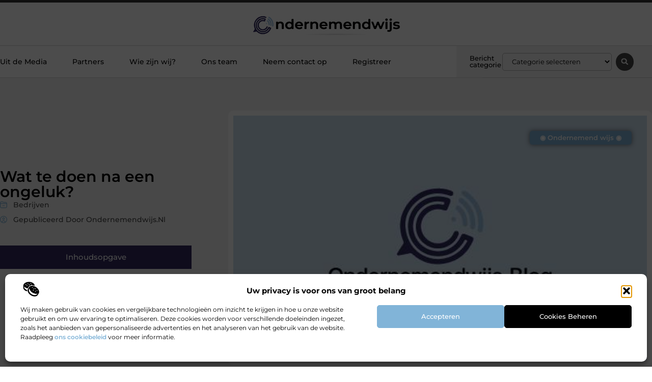

--- FILE ---
content_type: text/html; charset=UTF-8
request_url: https://www.ondernemendwijs.nl/bedrijven/wat-te-doen-na-een-ongeluk/
body_size: 31157
content:
<!doctype html>
<html lang="nl-NL" prefix="og: https://ogp.me/ns#">
<head>
	<meta charset="UTF-8">
	<meta name="viewport" content="width=device-width, initial-scale=1">
	<link rel="profile" href="https://gmpg.org/xfn/11">
		<style>img:is([sizes="auto" i], [sizes^="auto," i]) { contain-intrinsic-size: 3000px 1500px }</style>
	
<!-- Search Engine Optimization door Rank Math - https://rankmath.com/ -->
<title>Wat te doen na een ongeluk? &bull; Ondernemend wijs</title>
<meta name="description" content="Als u meent recht te hebben op een ongevallencompensatie, neem dan contact op met een fijne letselschade advocaat in Almelo. Wellicht weet u niet precies waar"/>
<meta name="robots" content="follow, index, max-snippet:-1, max-video-preview:-1, max-image-preview:large"/>
<link rel="canonical" href="https://www.ondernemendwijs.nl/bedrijven/wat-te-doen-na-een-ongeluk/" />
<meta property="og:locale" content="nl_NL" />
<meta property="og:type" content="article" />
<meta property="og:title" content="Wat te doen na een ongeluk? &bull; Ondernemend wijs" />
<meta property="og:description" content="Als u meent recht te hebben op een ongevallencompensatie, neem dan contact op met een fijne letselschade advocaat in Almelo. Wellicht weet u niet precies waar" />
<meta property="og:url" content="https://www.ondernemendwijs.nl/bedrijven/wat-te-doen-na-een-ongeluk/" />
<meta property="og:site_name" content="Ondernemendwijs" />
<meta property="article:section" content="Bedrijven" />
<meta property="og:image" content="https://www.ondernemendwijs.nl/wp-content/uploads/2021/10/2.ondernemendwijs.nl-512x512-px.jpg" />
<meta property="og:image:secure_url" content="https://www.ondernemendwijs.nl/wp-content/uploads/2021/10/2.ondernemendwijs.nl-512x512-px.jpg" />
<meta property="og:image:width" content="512" />
<meta property="og:image:height" content="512" />
<meta property="og:image:alt" content="Wat te doen na een ongeluk?" />
<meta property="og:image:type" content="image/jpeg" />
<meta property="article:published_time" content="2021-07-19T19:32:23+00:00" />
<meta name="twitter:card" content="summary_large_image" />
<meta name="twitter:title" content="Wat te doen na een ongeluk? &bull; Ondernemend wijs" />
<meta name="twitter:description" content="Als u meent recht te hebben op een ongevallencompensatie, neem dan contact op met een fijne letselschade advocaat in Almelo. Wellicht weet u niet precies waar" />
<meta name="twitter:image" content="https://www.ondernemendwijs.nl/wp-content/uploads/2021/10/2.ondernemendwijs.nl-512x512-px.jpg" />
<script type="application/ld+json" class="rank-math-schema">{"@context":"https://schema.org","@graph":[{"@type":"Organization","@id":"https://www.ondernemendwijs.nl/#organization","name":"ondernemendwijs","url":"https://www.ondernemendwijs.nl","logo":{"@type":"ImageObject","@id":"https://www.ondernemendwijs.nl/#logo","url":"https://www.ondernemendwijs.nl/wp-content/uploads/2021/10/1.ondernemendwijs.nl-Logo-355x159px.png","contentUrl":"https://www.ondernemendwijs.nl/wp-content/uploads/2021/10/1.ondernemendwijs.nl-Logo-355x159px.png","caption":"Ondernemendwijs","inLanguage":"nl-NL","width":"355","height":"159"}},{"@type":"WebSite","@id":"https://www.ondernemendwijs.nl/#website","url":"https://www.ondernemendwijs.nl","name":"Ondernemendwijs","alternateName":"ondernemendwijs.nl","publisher":{"@id":"https://www.ondernemendwijs.nl/#organization"},"inLanguage":"nl-NL"},{"@type":"ImageObject","@id":"https://www.ondernemendwijs.nl/wp-content/uploads/2021/10/2.ondernemendwijs.nl-512x512-px.jpg","url":"https://www.ondernemendwijs.nl/wp-content/uploads/2021/10/2.ondernemendwijs.nl-512x512-px.jpg","width":"512","height":"512","inLanguage":"nl-NL"},{"@type":"BreadcrumbList","@id":"https://www.ondernemendwijs.nl/bedrijven/wat-te-doen-na-een-ongeluk/#breadcrumb","itemListElement":[{"@type":"ListItem","position":"1","item":{"@id":"https://www.ondernemendwijs.nl/","name":"Home"}},{"@type":"ListItem","position":"2","item":{"@id":"https://www.ondernemendwijs.nl/bedrijven/wat-te-doen-na-een-ongeluk/","name":"Wat te doen na een ongeluk?"}}]},{"@type":"WebPage","@id":"https://www.ondernemendwijs.nl/bedrijven/wat-te-doen-na-een-ongeluk/#webpage","url":"https://www.ondernemendwijs.nl/bedrijven/wat-te-doen-na-een-ongeluk/","name":"Wat te doen na een ongeluk? &bull; Ondernemend wijs","datePublished":"2021-07-19T19:32:23+00:00","dateModified":"2021-07-19T19:32:23+00:00","isPartOf":{"@id":"https://www.ondernemendwijs.nl/#website"},"primaryImageOfPage":{"@id":"https://www.ondernemendwijs.nl/wp-content/uploads/2021/10/2.ondernemendwijs.nl-512x512-px.jpg"},"inLanguage":"nl-NL","breadcrumb":{"@id":"https://www.ondernemendwijs.nl/bedrijven/wat-te-doen-na-een-ongeluk/#breadcrumb"}},{"@type":"Person","@id":"https://www.ondernemendwijs.nl/bedrijven/wat-te-doen-na-een-ongeluk/#author","image":{"@type":"ImageObject","@id":"https://secure.gravatar.com/avatar/?s=96&amp;d=mm&amp;r=g","url":"https://secure.gravatar.com/avatar/?s=96&amp;d=mm&amp;r=g","inLanguage":"nl-NL"},"worksFor":{"@id":"https://www.ondernemendwijs.nl/#organization"}},{"@type":"BlogPosting","headline":"Wat te doen na een ongeluk? &bull; Ondernemend wijs","datePublished":"2021-07-19T19:32:23+00:00","dateModified":"2021-07-19T19:32:23+00:00","author":{"@id":"https://www.ondernemendwijs.nl/bedrijven/wat-te-doen-na-een-ongeluk/#author"},"publisher":{"@id":"https://www.ondernemendwijs.nl/#organization"},"description":"Als u meent recht te hebben op een ongevallencompensatie, neem dan contact op met een fijne letselschade advocaat in Almelo. Wellicht weet u niet precies waar","name":"Wat te doen na een ongeluk? &bull; Ondernemend wijs","@id":"https://www.ondernemendwijs.nl/bedrijven/wat-te-doen-na-een-ongeluk/#richSnippet","isPartOf":{"@id":"https://www.ondernemendwijs.nl/bedrijven/wat-te-doen-na-een-ongeluk/#webpage"},"image":{"@id":"https://www.ondernemendwijs.nl/wp-content/uploads/2021/10/2.ondernemendwijs.nl-512x512-px.jpg"},"inLanguage":"nl-NL","mainEntityOfPage":{"@id":"https://www.ondernemendwijs.nl/bedrijven/wat-te-doen-na-een-ongeluk/#webpage"}}]}</script>
<!-- /Rank Math WordPress SEO plugin -->

<link rel="alternate" type="application/rss+xml" title="Ondernemend wijs &raquo; feed" href="https://www.ondernemendwijs.nl/feed/" />
<link rel="alternate" type="application/rss+xml" title="Ondernemend wijs &raquo; reacties feed" href="https://www.ondernemendwijs.nl/comments/feed/" />
<script>
window._wpemojiSettings = {"baseUrl":"https:\/\/s.w.org\/images\/core\/emoji\/16.0.1\/72x72\/","ext":".png","svgUrl":"https:\/\/s.w.org\/images\/core\/emoji\/16.0.1\/svg\/","svgExt":".svg","source":{"concatemoji":"https:\/\/www.ondernemendwijs.nl\/wp-includes\/js\/wp-emoji-release.min.js?ver=6.8.3"}};
/*! This file is auto-generated */
!function(s,n){var o,i,e;function c(e){try{var t={supportTests:e,timestamp:(new Date).valueOf()};sessionStorage.setItem(o,JSON.stringify(t))}catch(e){}}function p(e,t,n){e.clearRect(0,0,e.canvas.width,e.canvas.height),e.fillText(t,0,0);var t=new Uint32Array(e.getImageData(0,0,e.canvas.width,e.canvas.height).data),a=(e.clearRect(0,0,e.canvas.width,e.canvas.height),e.fillText(n,0,0),new Uint32Array(e.getImageData(0,0,e.canvas.width,e.canvas.height).data));return t.every(function(e,t){return e===a[t]})}function u(e,t){e.clearRect(0,0,e.canvas.width,e.canvas.height),e.fillText(t,0,0);for(var n=e.getImageData(16,16,1,1),a=0;a<n.data.length;a++)if(0!==n.data[a])return!1;return!0}function f(e,t,n,a){switch(t){case"flag":return n(e,"\ud83c\udff3\ufe0f\u200d\u26a7\ufe0f","\ud83c\udff3\ufe0f\u200b\u26a7\ufe0f")?!1:!n(e,"\ud83c\udde8\ud83c\uddf6","\ud83c\udde8\u200b\ud83c\uddf6")&&!n(e,"\ud83c\udff4\udb40\udc67\udb40\udc62\udb40\udc65\udb40\udc6e\udb40\udc67\udb40\udc7f","\ud83c\udff4\u200b\udb40\udc67\u200b\udb40\udc62\u200b\udb40\udc65\u200b\udb40\udc6e\u200b\udb40\udc67\u200b\udb40\udc7f");case"emoji":return!a(e,"\ud83e\udedf")}return!1}function g(e,t,n,a){var r="undefined"!=typeof WorkerGlobalScope&&self instanceof WorkerGlobalScope?new OffscreenCanvas(300,150):s.createElement("canvas"),o=r.getContext("2d",{willReadFrequently:!0}),i=(o.textBaseline="top",o.font="600 32px Arial",{});return e.forEach(function(e){i[e]=t(o,e,n,a)}),i}function t(e){var t=s.createElement("script");t.src=e,t.defer=!0,s.head.appendChild(t)}"undefined"!=typeof Promise&&(o="wpEmojiSettingsSupports",i=["flag","emoji"],n.supports={everything:!0,everythingExceptFlag:!0},e=new Promise(function(e){s.addEventListener("DOMContentLoaded",e,{once:!0})}),new Promise(function(t){var n=function(){try{var e=JSON.parse(sessionStorage.getItem(o));if("object"==typeof e&&"number"==typeof e.timestamp&&(new Date).valueOf()<e.timestamp+604800&&"object"==typeof e.supportTests)return e.supportTests}catch(e){}return null}();if(!n){if("undefined"!=typeof Worker&&"undefined"!=typeof OffscreenCanvas&&"undefined"!=typeof URL&&URL.createObjectURL&&"undefined"!=typeof Blob)try{var e="postMessage("+g.toString()+"("+[JSON.stringify(i),f.toString(),p.toString(),u.toString()].join(",")+"));",a=new Blob([e],{type:"text/javascript"}),r=new Worker(URL.createObjectURL(a),{name:"wpTestEmojiSupports"});return void(r.onmessage=function(e){c(n=e.data),r.terminate(),t(n)})}catch(e){}c(n=g(i,f,p,u))}t(n)}).then(function(e){for(var t in e)n.supports[t]=e[t],n.supports.everything=n.supports.everything&&n.supports[t],"flag"!==t&&(n.supports.everythingExceptFlag=n.supports.everythingExceptFlag&&n.supports[t]);n.supports.everythingExceptFlag=n.supports.everythingExceptFlag&&!n.supports.flag,n.DOMReady=!1,n.readyCallback=function(){n.DOMReady=!0}}).then(function(){return e}).then(function(){var e;n.supports.everything||(n.readyCallback(),(e=n.source||{}).concatemoji?t(e.concatemoji):e.wpemoji&&e.twemoji&&(t(e.twemoji),t(e.wpemoji)))}))}((window,document),window._wpemojiSettings);
</script>
<link rel='stylesheet' id='colorboxstyle-css' href='https://www.ondernemendwijs.nl/wp-content/plugins/link-library/colorbox/colorbox.css?ver=6.8.3' media='all' />
<style id='wp-emoji-styles-inline-css'>

	img.wp-smiley, img.emoji {
		display: inline !important;
		border: none !important;
		box-shadow: none !important;
		height: 1em !important;
		width: 1em !important;
		margin: 0 0.07em !important;
		vertical-align: -0.1em !important;
		background: none !important;
		padding: 0 !important;
	}
</style>
<link rel='stylesheet' id='wp-block-library-css' href='https://www.ondernemendwijs.nl/wp-includes/css/dist/block-library/style.min.css?ver=6.8.3' media='all' />
<style id='global-styles-inline-css'>
:root{--wp--preset--aspect-ratio--square: 1;--wp--preset--aspect-ratio--4-3: 4/3;--wp--preset--aspect-ratio--3-4: 3/4;--wp--preset--aspect-ratio--3-2: 3/2;--wp--preset--aspect-ratio--2-3: 2/3;--wp--preset--aspect-ratio--16-9: 16/9;--wp--preset--aspect-ratio--9-16: 9/16;--wp--preset--color--black: #000000;--wp--preset--color--cyan-bluish-gray: #abb8c3;--wp--preset--color--white: #ffffff;--wp--preset--color--pale-pink: #f78da7;--wp--preset--color--vivid-red: #cf2e2e;--wp--preset--color--luminous-vivid-orange: #ff6900;--wp--preset--color--luminous-vivid-amber: #fcb900;--wp--preset--color--light-green-cyan: #7bdcb5;--wp--preset--color--vivid-green-cyan: #00d084;--wp--preset--color--pale-cyan-blue: #8ed1fc;--wp--preset--color--vivid-cyan-blue: #0693e3;--wp--preset--color--vivid-purple: #9b51e0;--wp--preset--gradient--vivid-cyan-blue-to-vivid-purple: linear-gradient(135deg,rgba(6,147,227,1) 0%,rgb(155,81,224) 100%);--wp--preset--gradient--light-green-cyan-to-vivid-green-cyan: linear-gradient(135deg,rgb(122,220,180) 0%,rgb(0,208,130) 100%);--wp--preset--gradient--luminous-vivid-amber-to-luminous-vivid-orange: linear-gradient(135deg,rgba(252,185,0,1) 0%,rgba(255,105,0,1) 100%);--wp--preset--gradient--luminous-vivid-orange-to-vivid-red: linear-gradient(135deg,rgba(255,105,0,1) 0%,rgb(207,46,46) 100%);--wp--preset--gradient--very-light-gray-to-cyan-bluish-gray: linear-gradient(135deg,rgb(238,238,238) 0%,rgb(169,184,195) 100%);--wp--preset--gradient--cool-to-warm-spectrum: linear-gradient(135deg,rgb(74,234,220) 0%,rgb(151,120,209) 20%,rgb(207,42,186) 40%,rgb(238,44,130) 60%,rgb(251,105,98) 80%,rgb(254,248,76) 100%);--wp--preset--gradient--blush-light-purple: linear-gradient(135deg,rgb(255,206,236) 0%,rgb(152,150,240) 100%);--wp--preset--gradient--blush-bordeaux: linear-gradient(135deg,rgb(254,205,165) 0%,rgb(254,45,45) 50%,rgb(107,0,62) 100%);--wp--preset--gradient--luminous-dusk: linear-gradient(135deg,rgb(255,203,112) 0%,rgb(199,81,192) 50%,rgb(65,88,208) 100%);--wp--preset--gradient--pale-ocean: linear-gradient(135deg,rgb(255,245,203) 0%,rgb(182,227,212) 50%,rgb(51,167,181) 100%);--wp--preset--gradient--electric-grass: linear-gradient(135deg,rgb(202,248,128) 0%,rgb(113,206,126) 100%);--wp--preset--gradient--midnight: linear-gradient(135deg,rgb(2,3,129) 0%,rgb(40,116,252) 100%);--wp--preset--font-size--small: 13px;--wp--preset--font-size--medium: 20px;--wp--preset--font-size--large: 36px;--wp--preset--font-size--x-large: 42px;--wp--preset--spacing--20: 0.44rem;--wp--preset--spacing--30: 0.67rem;--wp--preset--spacing--40: 1rem;--wp--preset--spacing--50: 1.5rem;--wp--preset--spacing--60: 2.25rem;--wp--preset--spacing--70: 3.38rem;--wp--preset--spacing--80: 5.06rem;--wp--preset--shadow--natural: 6px 6px 9px rgba(0, 0, 0, 0.2);--wp--preset--shadow--deep: 12px 12px 50px rgba(0, 0, 0, 0.4);--wp--preset--shadow--sharp: 6px 6px 0px rgba(0, 0, 0, 0.2);--wp--preset--shadow--outlined: 6px 6px 0px -3px rgba(255, 255, 255, 1), 6px 6px rgba(0, 0, 0, 1);--wp--preset--shadow--crisp: 6px 6px 0px rgba(0, 0, 0, 1);}:root { --wp--style--global--content-size: 800px;--wp--style--global--wide-size: 1200px; }:where(body) { margin: 0; }.wp-site-blocks > .alignleft { float: left; margin-right: 2em; }.wp-site-blocks > .alignright { float: right; margin-left: 2em; }.wp-site-blocks > .aligncenter { justify-content: center; margin-left: auto; margin-right: auto; }:where(.wp-site-blocks) > * { margin-block-start: 24px; margin-block-end: 0; }:where(.wp-site-blocks) > :first-child { margin-block-start: 0; }:where(.wp-site-blocks) > :last-child { margin-block-end: 0; }:root { --wp--style--block-gap: 24px; }:root :where(.is-layout-flow) > :first-child{margin-block-start: 0;}:root :where(.is-layout-flow) > :last-child{margin-block-end: 0;}:root :where(.is-layout-flow) > *{margin-block-start: 24px;margin-block-end: 0;}:root :where(.is-layout-constrained) > :first-child{margin-block-start: 0;}:root :where(.is-layout-constrained) > :last-child{margin-block-end: 0;}:root :where(.is-layout-constrained) > *{margin-block-start: 24px;margin-block-end: 0;}:root :where(.is-layout-flex){gap: 24px;}:root :where(.is-layout-grid){gap: 24px;}.is-layout-flow > .alignleft{float: left;margin-inline-start: 0;margin-inline-end: 2em;}.is-layout-flow > .alignright{float: right;margin-inline-start: 2em;margin-inline-end: 0;}.is-layout-flow > .aligncenter{margin-left: auto !important;margin-right: auto !important;}.is-layout-constrained > .alignleft{float: left;margin-inline-start: 0;margin-inline-end: 2em;}.is-layout-constrained > .alignright{float: right;margin-inline-start: 2em;margin-inline-end: 0;}.is-layout-constrained > .aligncenter{margin-left: auto !important;margin-right: auto !important;}.is-layout-constrained > :where(:not(.alignleft):not(.alignright):not(.alignfull)){max-width: var(--wp--style--global--content-size);margin-left: auto !important;margin-right: auto !important;}.is-layout-constrained > .alignwide{max-width: var(--wp--style--global--wide-size);}body .is-layout-flex{display: flex;}.is-layout-flex{flex-wrap: wrap;align-items: center;}.is-layout-flex > :is(*, div){margin: 0;}body .is-layout-grid{display: grid;}.is-layout-grid > :is(*, div){margin: 0;}body{padding-top: 0px;padding-right: 0px;padding-bottom: 0px;padding-left: 0px;}a:where(:not(.wp-element-button)){text-decoration: underline;}:root :where(.wp-element-button, .wp-block-button__link){background-color: #32373c;border-width: 0;color: #fff;font-family: inherit;font-size: inherit;line-height: inherit;padding: calc(0.667em + 2px) calc(1.333em + 2px);text-decoration: none;}.has-black-color{color: var(--wp--preset--color--black) !important;}.has-cyan-bluish-gray-color{color: var(--wp--preset--color--cyan-bluish-gray) !important;}.has-white-color{color: var(--wp--preset--color--white) !important;}.has-pale-pink-color{color: var(--wp--preset--color--pale-pink) !important;}.has-vivid-red-color{color: var(--wp--preset--color--vivid-red) !important;}.has-luminous-vivid-orange-color{color: var(--wp--preset--color--luminous-vivid-orange) !important;}.has-luminous-vivid-amber-color{color: var(--wp--preset--color--luminous-vivid-amber) !important;}.has-light-green-cyan-color{color: var(--wp--preset--color--light-green-cyan) !important;}.has-vivid-green-cyan-color{color: var(--wp--preset--color--vivid-green-cyan) !important;}.has-pale-cyan-blue-color{color: var(--wp--preset--color--pale-cyan-blue) !important;}.has-vivid-cyan-blue-color{color: var(--wp--preset--color--vivid-cyan-blue) !important;}.has-vivid-purple-color{color: var(--wp--preset--color--vivid-purple) !important;}.has-black-background-color{background-color: var(--wp--preset--color--black) !important;}.has-cyan-bluish-gray-background-color{background-color: var(--wp--preset--color--cyan-bluish-gray) !important;}.has-white-background-color{background-color: var(--wp--preset--color--white) !important;}.has-pale-pink-background-color{background-color: var(--wp--preset--color--pale-pink) !important;}.has-vivid-red-background-color{background-color: var(--wp--preset--color--vivid-red) !important;}.has-luminous-vivid-orange-background-color{background-color: var(--wp--preset--color--luminous-vivid-orange) !important;}.has-luminous-vivid-amber-background-color{background-color: var(--wp--preset--color--luminous-vivid-amber) !important;}.has-light-green-cyan-background-color{background-color: var(--wp--preset--color--light-green-cyan) !important;}.has-vivid-green-cyan-background-color{background-color: var(--wp--preset--color--vivid-green-cyan) !important;}.has-pale-cyan-blue-background-color{background-color: var(--wp--preset--color--pale-cyan-blue) !important;}.has-vivid-cyan-blue-background-color{background-color: var(--wp--preset--color--vivid-cyan-blue) !important;}.has-vivid-purple-background-color{background-color: var(--wp--preset--color--vivid-purple) !important;}.has-black-border-color{border-color: var(--wp--preset--color--black) !important;}.has-cyan-bluish-gray-border-color{border-color: var(--wp--preset--color--cyan-bluish-gray) !important;}.has-white-border-color{border-color: var(--wp--preset--color--white) !important;}.has-pale-pink-border-color{border-color: var(--wp--preset--color--pale-pink) !important;}.has-vivid-red-border-color{border-color: var(--wp--preset--color--vivid-red) !important;}.has-luminous-vivid-orange-border-color{border-color: var(--wp--preset--color--luminous-vivid-orange) !important;}.has-luminous-vivid-amber-border-color{border-color: var(--wp--preset--color--luminous-vivid-amber) !important;}.has-light-green-cyan-border-color{border-color: var(--wp--preset--color--light-green-cyan) !important;}.has-vivid-green-cyan-border-color{border-color: var(--wp--preset--color--vivid-green-cyan) !important;}.has-pale-cyan-blue-border-color{border-color: var(--wp--preset--color--pale-cyan-blue) !important;}.has-vivid-cyan-blue-border-color{border-color: var(--wp--preset--color--vivid-cyan-blue) !important;}.has-vivid-purple-border-color{border-color: var(--wp--preset--color--vivid-purple) !important;}.has-vivid-cyan-blue-to-vivid-purple-gradient-background{background: var(--wp--preset--gradient--vivid-cyan-blue-to-vivid-purple) !important;}.has-light-green-cyan-to-vivid-green-cyan-gradient-background{background: var(--wp--preset--gradient--light-green-cyan-to-vivid-green-cyan) !important;}.has-luminous-vivid-amber-to-luminous-vivid-orange-gradient-background{background: var(--wp--preset--gradient--luminous-vivid-amber-to-luminous-vivid-orange) !important;}.has-luminous-vivid-orange-to-vivid-red-gradient-background{background: var(--wp--preset--gradient--luminous-vivid-orange-to-vivid-red) !important;}.has-very-light-gray-to-cyan-bluish-gray-gradient-background{background: var(--wp--preset--gradient--very-light-gray-to-cyan-bluish-gray) !important;}.has-cool-to-warm-spectrum-gradient-background{background: var(--wp--preset--gradient--cool-to-warm-spectrum) !important;}.has-blush-light-purple-gradient-background{background: var(--wp--preset--gradient--blush-light-purple) !important;}.has-blush-bordeaux-gradient-background{background: var(--wp--preset--gradient--blush-bordeaux) !important;}.has-luminous-dusk-gradient-background{background: var(--wp--preset--gradient--luminous-dusk) !important;}.has-pale-ocean-gradient-background{background: var(--wp--preset--gradient--pale-ocean) !important;}.has-electric-grass-gradient-background{background: var(--wp--preset--gradient--electric-grass) !important;}.has-midnight-gradient-background{background: var(--wp--preset--gradient--midnight) !important;}.has-small-font-size{font-size: var(--wp--preset--font-size--small) !important;}.has-medium-font-size{font-size: var(--wp--preset--font-size--medium) !important;}.has-large-font-size{font-size: var(--wp--preset--font-size--large) !important;}.has-x-large-font-size{font-size: var(--wp--preset--font-size--x-large) !important;}
:root :where(.wp-block-pullquote){font-size: 1.5em;line-height: 1.6;}
</style>
<link rel='stylesheet' id='thumbs_rating_styles-css' href='https://www.ondernemendwijs.nl/wp-content/plugins/link-library/upvote-downvote/css/style.css?ver=1.0.0' media='all' />
<link rel='stylesheet' id='scriptlesssocialsharing-css' href='https://www.ondernemendwijs.nl/wp-content/plugins/scriptless-social-sharing/includes/css/scriptlesssocialsharing-style.css?ver=3.3.1' media='all' />
<style id='scriptlesssocialsharing-inline-css'>
.scriptlesssocialsharing__buttons a.button { padding: 12px; flex: 1; }@media only screen and (max-width: 767px) { .scriptlesssocialsharing .sss-name { position: absolute; clip: rect(1px, 1px, 1px, 1px); height: 1px; width: 1px; border: 0; overflow: hidden; } }
</style>
<link rel='stylesheet' id='cmplz-general-css' href='https://www.ondernemendwijs.nl/wp-content/plugins/complianz-gdpr/assets/css/cookieblocker.min.css?ver=1765936665' media='all' />
<link rel='stylesheet' id='hello-elementor-css' href='https://www.ondernemendwijs.nl/wp-content/themes/hello-elementor/assets/css/reset.css?ver=3.4.4' media='all' />
<link rel='stylesheet' id='hello-elementor-theme-style-css' href='https://www.ondernemendwijs.nl/wp-content/themes/hello-elementor/assets/css/theme.css?ver=3.4.4' media='all' />
<link rel='stylesheet' id='hello-elementor-header-footer-css' href='https://www.ondernemendwijs.nl/wp-content/themes/hello-elementor/assets/css/header-footer.css?ver=3.4.4' media='all' />
<link rel='stylesheet' id='elementor-frontend-css' href='https://www.ondernemendwijs.nl/wp-content/plugins/elementor/assets/css/frontend.min.css?ver=3.30.1' media='all' />
<link rel='stylesheet' id='elementor-post-4697-css' href='https://www.ondernemendwijs.nl/wp-content/uploads/elementor/css/post-4697.css?ver=1765936707' media='all' />
<link rel='stylesheet' id='widget-progress-tracker-css' href='https://www.ondernemendwijs.nl/wp-content/plugins/elementor-pro/assets/css/widget-progress-tracker.min.css?ver=3.30.0' media='all' />
<link rel='stylesheet' id='e-sticky-css' href='https://www.ondernemendwijs.nl/wp-content/plugins/elementor-pro/assets/css/modules/sticky.min.css?ver=3.30.0' media='all' />
<link rel='stylesheet' id='e-animation-grow-css' href='https://www.ondernemendwijs.nl/wp-content/plugins/elementor/assets/lib/animations/styles/e-animation-grow.min.css?ver=3.30.1' media='all' />
<link rel='stylesheet' id='widget-image-css' href='https://www.ondernemendwijs.nl/wp-content/plugins/elementor/assets/css/widget-image.min.css?ver=3.30.1' media='all' />
<link rel='stylesheet' id='widget-nav-menu-css' href='https://www.ondernemendwijs.nl/wp-content/plugins/elementor-pro/assets/css/widget-nav-menu.min.css?ver=3.30.0' media='all' />
<link rel='stylesheet' id='widget-heading-css' href='https://www.ondernemendwijs.nl/wp-content/plugins/elementor/assets/css/widget-heading.min.css?ver=3.30.1' media='all' />
<link rel='stylesheet' id='swiper-css' href='https://www.ondernemendwijs.nl/wp-content/plugins/elementor/assets/lib/swiper/v8/css/swiper.min.css?ver=8.4.5' media='all' />
<link rel='stylesheet' id='e-swiper-css' href='https://www.ondernemendwijs.nl/wp-content/plugins/elementor/assets/css/conditionals/e-swiper.min.css?ver=3.30.1' media='all' />
<link rel='stylesheet' id='widget-search-form-css' href='https://www.ondernemendwijs.nl/wp-content/plugins/elementor-pro/assets/css/widget-search-form.min.css?ver=3.30.0' media='all' />
<link rel='stylesheet' id='e-animation-fadeIn-css' href='https://www.ondernemendwijs.nl/wp-content/plugins/elementor/assets/lib/animations/styles/fadeIn.min.css?ver=3.30.1' media='all' />
<link rel='stylesheet' id='e-motion-fx-css' href='https://www.ondernemendwijs.nl/wp-content/plugins/elementor-pro/assets/css/modules/motion-fx.min.css?ver=3.30.0' media='all' />
<link rel='stylesheet' id='widget-divider-css' href='https://www.ondernemendwijs.nl/wp-content/plugins/elementor/assets/css/widget-divider.min.css?ver=3.30.1' media='all' />
<link rel='stylesheet' id='widget-post-info-css' href='https://www.ondernemendwijs.nl/wp-content/plugins/elementor-pro/assets/css/widget-post-info.min.css?ver=3.30.0' media='all' />
<link rel='stylesheet' id='widget-icon-list-css' href='https://www.ondernemendwijs.nl/wp-content/plugins/elementor/assets/css/widget-icon-list.min.css?ver=3.30.1' media='all' />
<link rel='stylesheet' id='widget-spacer-css' href='https://www.ondernemendwijs.nl/wp-content/plugins/elementor/assets/css/widget-spacer.min.css?ver=3.30.1' media='all' />
<link rel='stylesheet' id='widget-table-of-contents-css' href='https://www.ondernemendwijs.nl/wp-content/plugins/elementor-pro/assets/css/widget-table-of-contents.min.css?ver=3.30.0' media='all' />
<link rel='stylesheet' id='widget-social-icons-css' href='https://www.ondernemendwijs.nl/wp-content/plugins/elementor/assets/css/widget-social-icons.min.css?ver=3.30.1' media='all' />
<link rel='stylesheet' id='e-apple-webkit-css' href='https://www.ondernemendwijs.nl/wp-content/plugins/elementor/assets/css/conditionals/apple-webkit.min.css?ver=3.30.1' media='all' />
<link rel='stylesheet' id='widget-author-box-css' href='https://www.ondernemendwijs.nl/wp-content/plugins/elementor-pro/assets/css/widget-author-box.min.css?ver=3.30.0' media='all' />
<link rel='stylesheet' id='widget-posts-css' href='https://www.ondernemendwijs.nl/wp-content/plugins/elementor-pro/assets/css/widget-posts.min.css?ver=3.30.0' media='all' />
<link rel='stylesheet' id='widget-call-to-action-css' href='https://www.ondernemendwijs.nl/wp-content/plugins/elementor-pro/assets/css/widget-call-to-action.min.css?ver=3.30.0' media='all' />
<link rel='stylesheet' id='e-transitions-css' href='https://www.ondernemendwijs.nl/wp-content/plugins/elementor-pro/assets/css/conditionals/transitions.min.css?ver=3.30.0' media='all' />
<link rel='stylesheet' id='widget-post-navigation-css' href='https://www.ondernemendwijs.nl/wp-content/plugins/elementor-pro/assets/css/widget-post-navigation.min.css?ver=3.30.0' media='all' />
<link rel='stylesheet' id='e-animation-shrink-css' href='https://www.ondernemendwijs.nl/wp-content/plugins/elementor/assets/lib/animations/styles/e-animation-shrink.min.css?ver=3.30.1' media='all' />
<link rel='stylesheet' id='elementor-post-4968-css' href='https://www.ondernemendwijs.nl/wp-content/uploads/elementor/css/post-4968.css?ver=1765936707' media='all' />
<link rel='stylesheet' id='elementor-post-4915-css' href='https://www.ondernemendwijs.nl/wp-content/uploads/elementor/css/post-4915.css?ver=1765936707' media='all' />
<link rel='stylesheet' id='elementor-post-4939-css' href='https://www.ondernemendwijs.nl/wp-content/uploads/elementor/css/post-4939.css?ver=1765936707' media='all' />
<link rel='stylesheet' id='elementor-gf-local-montserrat-css' href='https://www.ondernemendwijs.nl/wp-content/uploads/elementor/google-fonts/css/montserrat.css?ver=1746002645' media='all' />
<script src="https://www.ondernemendwijs.nl/wp-includes/js/jquery/jquery.min.js?ver=3.7.1" id="jquery-core-js"></script>
<script src="https://www.ondernemendwijs.nl/wp-includes/js/jquery/jquery-migrate.min.js?ver=3.4.1" id="jquery-migrate-js"></script>
<script src="https://www.ondernemendwijs.nl/wp-content/plugins/link-library/colorbox/jquery.colorbox-min.js?ver=1.3.9" id="colorbox-js"></script>
<script id="thumbs_rating_scripts-js-extra">
var thumbs_rating_ajax = {"ajax_url":"https:\/\/www.ondernemendwijs.nl\/wp-admin\/admin-ajax.php","nonce":"d89b38772e"};
</script>
<script src="https://www.ondernemendwijs.nl/wp-content/plugins/link-library/upvote-downvote/js/general.js?ver=4.0.1" id="thumbs_rating_scripts-js"></script>
<link rel="https://api.w.org/" href="https://www.ondernemendwijs.nl/wp-json/" /><link rel="alternate" title="JSON" type="application/json" href="https://www.ondernemendwijs.nl/wp-json/wp/v2/posts/1074" /><link rel="EditURI" type="application/rsd+xml" title="RSD" href="https://www.ondernemendwijs.nl/xmlrpc.php?rsd" />
<meta name="generator" content="WordPress 6.8.3" />
<link rel='shortlink' href='https://www.ondernemendwijs.nl/?p=1074' />
<link rel="alternate" title="oEmbed (JSON)" type="application/json+oembed" href="https://www.ondernemendwijs.nl/wp-json/oembed/1.0/embed?url=https%3A%2F%2Fwww.ondernemendwijs.nl%2Fbedrijven%2Fwat-te-doen-na-een-ongeluk%2F" />
<link rel="alternate" title="oEmbed (XML)" type="text/xml+oembed" href="https://www.ondernemendwijs.nl/wp-json/oembed/1.0/embed?url=https%3A%2F%2Fwww.ondernemendwijs.nl%2Fbedrijven%2Fwat-te-doen-na-een-ongeluk%2F&#038;format=xml" />
<script type="text/javascript">//<![CDATA[
  function external_links_in_new_windows_loop() {
    if (!document.links) {
      document.links = document.getElementsByTagName('a');
    }
    var change_link = false;
    var force = '';
    var ignore = '';

    for (var t=0; t<document.links.length; t++) {
      var all_links = document.links[t];
      change_link = false;
      
      if(document.links[t].hasAttribute('onClick') == false) {
        // forced if the address starts with http (or also https), but does not link to the current domain
        if(all_links.href.search(/^http/) != -1 && all_links.href.search('www.ondernemendwijs.nl') == -1 && all_links.href.search(/^#/) == -1) {
          // console.log('Changed ' + all_links.href);
          change_link = true;
        }
          
        if(force != '' && all_links.href.search(force) != -1) {
          // forced
          // console.log('force ' + all_links.href);
          change_link = true;
        }
        
        if(ignore != '' && all_links.href.search(ignore) != -1) {
          // console.log('ignore ' + all_links.href);
          // ignored
          change_link = false;
        }

        if(change_link == true) {
          // console.log('Changed ' + all_links.href);
          document.links[t].setAttribute('onClick', 'javascript:window.open(\'' + all_links.href.replace(/'/g, '') + '\', \'_blank\', \'noopener\'); return false;');
          document.links[t].removeAttribute('target');
        }
      }
    }
  }
  
  // Load
  function external_links_in_new_windows_load(func)
  {  
    var oldonload = window.onload;
    if (typeof window.onload != 'function'){
      window.onload = func;
    } else {
      window.onload = function(){
        oldonload();
        func();
      }
    }
  }

  external_links_in_new_windows_load(external_links_in_new_windows_loop);
  //]]></script>

			<style>.cmplz-hidden {
					display: none !important;
				}</style><meta name="generator" content="Elementor 3.30.1; features: e_font_icon_svg, additional_custom_breakpoints, e_element_cache; settings: css_print_method-external, google_font-enabled, font_display-swap">
			<style>
				.e-con.e-parent:nth-of-type(n+4):not(.e-lazyloaded):not(.e-no-lazyload),
				.e-con.e-parent:nth-of-type(n+4):not(.e-lazyloaded):not(.e-no-lazyload) * {
					background-image: none !important;
				}
				@media screen and (max-height: 1024px) {
					.e-con.e-parent:nth-of-type(n+3):not(.e-lazyloaded):not(.e-no-lazyload),
					.e-con.e-parent:nth-of-type(n+3):not(.e-lazyloaded):not(.e-no-lazyload) * {
						background-image: none !important;
					}
				}
				@media screen and (max-height: 640px) {
					.e-con.e-parent:nth-of-type(n+2):not(.e-lazyloaded):not(.e-no-lazyload),
					.e-con.e-parent:nth-of-type(n+2):not(.e-lazyloaded):not(.e-no-lazyload) * {
						background-image: none !important;
					}
				}
			</style>
			<link rel="icon" href="https://www.ondernemendwijs.nl/wp-content/uploads/2021/10/cropped-0.ondernemendwijs.nl-icon-150x150-px-32x32.png" sizes="32x32" />
<link rel="icon" href="https://www.ondernemendwijs.nl/wp-content/uploads/2021/10/cropped-0.ondernemendwijs.nl-icon-150x150-px-192x192.png" sizes="192x192" />
<link rel="apple-touch-icon" href="https://www.ondernemendwijs.nl/wp-content/uploads/2021/10/cropped-0.ondernemendwijs.nl-icon-150x150-px-180x180.png" />
<meta name="msapplication-TileImage" content="https://www.ondernemendwijs.nl/wp-content/uploads/2021/10/cropped-0.ondernemendwijs.nl-icon-150x150-px-270x270.png" />
</head>
<body data-rsssl=1 data-cmplz=1 class="wp-singular post-template-default single single-post postid-1074 single-format-standard wp-custom-logo wp-embed-responsive wp-theme-hello-elementor hello-elementor-default elementor-default elementor-template-full-width elementor-kit-4697 elementor-page-4939">


<a class="skip-link screen-reader-text" href="#content">Ga naar de inhoud</a>

		<header data-elementor-type="header" data-elementor-id="4968" class="elementor elementor-4968 elementor-location-header" data-elementor-post-type="elementor_library">
			<header class="elementor-element elementor-element-54c87364 e-con-full top e-flex e-con e-parent" data-id="54c87364" data-element_type="container" data-settings="{&quot;background_background&quot;:&quot;classic&quot;}">
		<section class="elementor-element elementor-element-19da64e7 e-con-full e-flex e-con e-child" data-id="19da64e7" data-element_type="container" data-settings="{&quot;sticky&quot;:&quot;top&quot;,&quot;sticky_on&quot;:[&quot;desktop&quot;,&quot;tablet&quot;,&quot;mobile&quot;],&quot;sticky_offset&quot;:0,&quot;sticky_effects_offset&quot;:0,&quot;sticky_anchor_link_offset&quot;:0}">
				<div class="elementor-element elementor-element-6c68462d elementor-widget elementor-widget-progress-tracker" data-id="6c68462d" data-element_type="widget" data-settings="{&quot;type&quot;:&quot;horizontal&quot;,&quot;relative_to&quot;:&quot;entire_page&quot;,&quot;percentage&quot;:&quot;no&quot;}" data-widget_type="progress-tracker.default">
				<div class="elementor-widget-container">
					
		<div class="elementor-scrolling-tracker elementor-scrolling-tracker-horizontal elementor-scrolling-tracker-alignment-">
						<div class="current-progress">
					<div class="current-progress-percentage"></div>
				</div>
				</div>
						</div>
				</div>
				</section>
		<section class="elementor-element elementor-element-dfdcea4 elementor-hidden-mobile e-flex e-con-boxed e-con e-child" data-id="dfdcea4" data-element_type="container" data-settings="{&quot;background_background&quot;:&quot;classic&quot;}">
					<div class="e-con-inner">
				<div class="elementor-element elementor-element-5f0738ec elementor-widget__width-initial elementor-widget elementor-widget-theme-site-logo elementor-widget-image" data-id="5f0738ec" data-element_type="widget" data-widget_type="theme-site-logo.default">
				<div class="elementor-widget-container">
											<a href="https://www.ondernemendwijs.nl">
			<img fetchpriority="high" width="500" height="109" src="https://www.ondernemendwijs.nl/wp-content/uploads/2025/04/ondernemendwijs.nl-500x109px.png" class="elementor-animation-grow attachment-full size-full wp-image-4960" alt="ondernemendwijs.nl-500x109px" srcset="https://www.ondernemendwijs.nl/wp-content/uploads/2025/04/ondernemendwijs.nl-500x109px.png 500w, https://www.ondernemendwijs.nl/wp-content/uploads/2025/04/ondernemendwijs.nl-500x109px-300x65.png 300w" sizes="(max-width: 500px) 100vw, 500px" />				</a>
											</div>
				</div>
					</div>
				</section>
		<nav class="elementor-element elementor-element-54d89dfa e-flex e-con-boxed e-con e-child" data-id="54d89dfa" data-element_type="container" data-settings="{&quot;background_background&quot;:&quot;gradient&quot;,&quot;animation&quot;:&quot;none&quot;,&quot;animation_delay&quot;:200,&quot;sticky&quot;:&quot;top&quot;,&quot;sticky_offset&quot;:5,&quot;sticky_offset_tablet&quot;:5,&quot;sticky_offset_mobile&quot;:5,&quot;sticky_effects_offset_tablet&quot;:0,&quot;sticky_effects_offset_mobile&quot;:0,&quot;sticky_anchor_link_offset_tablet&quot;:0,&quot;sticky_anchor_link_offset_mobile&quot;:0,&quot;sticky_on&quot;:[&quot;desktop&quot;,&quot;tablet&quot;,&quot;mobile&quot;],&quot;sticky_effects_offset&quot;:0,&quot;sticky_anchor_link_offset&quot;:0}">
					<div class="e-con-inner">
				<div class="elementor-element elementor-element-1065d848 elementor-nav-menu--stretch elementor-nav-menu__align-start elementor-nav-menu__text-align-center elementor-widget-tablet__width-initial elementor-widget__width-initial elementor-nav-menu--dropdown-mobile elementor-nav-menu--toggle elementor-nav-menu--burger elementor-widget elementor-widget-nav-menu" data-id="1065d848" data-element_type="widget" data-settings="{&quot;full_width&quot;:&quot;stretch&quot;,&quot;submenu_icon&quot;:{&quot;value&quot;:&quot;&lt;i class=\&quot;\&quot;&gt;&lt;\/i&gt;&quot;,&quot;library&quot;:&quot;&quot;},&quot;layout&quot;:&quot;horizontal&quot;,&quot;toggle&quot;:&quot;burger&quot;}" data-widget_type="nav-menu.default">
				<div class="elementor-widget-container">
								<nav aria-label="Menu" class="elementor-nav-menu--main elementor-nav-menu__container elementor-nav-menu--layout-horizontal e--pointer-text e--animation-grow">
				<ul id="menu-1-1065d848" class="elementor-nav-menu"><li class="menu-item menu-item-type-custom menu-item-object-custom menu-item-4898"><a href="/topics/media/" class="elementor-item">Uit de Media</a></li>
<li class="menu-item menu-item-type-post_type menu-item-object-page menu-item-4903"><a href="https://www.ondernemendwijs.nl/partners/" class="elementor-item">Partners</a></li>
<li class="menu-item menu-item-type-post_type menu-item-object-page menu-item-4900"><a href="https://www.ondernemendwijs.nl/over-ons/" class="elementor-item">Wie zijn wij?</a></li>
<li class="menu-item menu-item-type-post_type menu-item-object-page menu-item-4899"><a href="https://www.ondernemendwijs.nl/ons-team/" class="elementor-item">Ons team</a></li>
<li class="menu-item menu-item-type-post_type menu-item-object-page menu-item-4902"><a href="https://www.ondernemendwijs.nl/contact/" class="elementor-item">Neem contact op</a></li>
<li class="menu-item menu-item-type-post_type menu-item-object-page menu-item-4901"><a href="https://www.ondernemendwijs.nl/registreer/" class="elementor-item">Registreer</a></li>
</ul>			</nav>
					<div class="elementor-menu-toggle" role="button" tabindex="0" aria-label="Menu toggle" aria-expanded="false">
			<span class="elementor-menu-toggle__icon--open"><svg xmlns="http://www.w3.org/2000/svg" id="fcd95e07-8bd7-469f-808c-4bea57f73182" data-name="Layer 1" width="33.2114" height="12.6055" viewBox="0 0 33.2114 12.6055"><rect x="0.106" width="33" height="2"></rect><rect x="0.4016" y="9.2498" width="33.1968" height="2.0001" transform="translate(-1.4366 1.4718) rotate(-6.4411)"></rect></svg></span><svg aria-hidden="true" role="presentation" class="elementor-menu-toggle__icon--close e-font-icon-svg e-eicon-close" viewBox="0 0 1000 1000" xmlns="http://www.w3.org/2000/svg"><path d="M742 167L500 408 258 167C246 154 233 150 217 150 196 150 179 158 167 167 154 179 150 196 150 212 150 229 154 242 171 254L408 500 167 742C138 771 138 800 167 829 196 858 225 858 254 829L496 587 738 829C750 842 767 846 783 846 800 846 817 842 829 829 842 817 846 804 846 783 846 767 842 750 829 737L588 500 833 258C863 229 863 200 833 171 804 137 775 137 742 167Z"></path></svg>		</div>
					<nav class="elementor-nav-menu--dropdown elementor-nav-menu__container" aria-hidden="true">
				<ul id="menu-2-1065d848" class="elementor-nav-menu"><li class="menu-item menu-item-type-custom menu-item-object-custom menu-item-4898"><a href="/topics/media/" class="elementor-item" tabindex="-1">Uit de Media</a></li>
<li class="menu-item menu-item-type-post_type menu-item-object-page menu-item-4903"><a href="https://www.ondernemendwijs.nl/partners/" class="elementor-item" tabindex="-1">Partners</a></li>
<li class="menu-item menu-item-type-post_type menu-item-object-page menu-item-4900"><a href="https://www.ondernemendwijs.nl/over-ons/" class="elementor-item" tabindex="-1">Wie zijn wij?</a></li>
<li class="menu-item menu-item-type-post_type menu-item-object-page menu-item-4899"><a href="https://www.ondernemendwijs.nl/ons-team/" class="elementor-item" tabindex="-1">Ons team</a></li>
<li class="menu-item menu-item-type-post_type menu-item-object-page menu-item-4902"><a href="https://www.ondernemendwijs.nl/contact/" class="elementor-item" tabindex="-1">Neem contact op</a></li>
<li class="menu-item menu-item-type-post_type menu-item-object-page menu-item-4901"><a href="https://www.ondernemendwijs.nl/registreer/" class="elementor-item" tabindex="-1">Registreer</a></li>
</ul>			</nav>
						</div>
				</div>
				<div class="elementor-element elementor-element-7af22884 elementor-widget__width-initial elementor-hidden-desktop elementor-hidden-tablet elementor-widget elementor-widget-theme-site-logo elementor-widget-image" data-id="7af22884" data-element_type="widget" data-widget_type="theme-site-logo.default">
				<div class="elementor-widget-container">
											<a href="https://www.ondernemendwijs.nl">
			<img width="500" height="109" src="https://www.ondernemendwijs.nl/wp-content/uploads/2025/04/ondernemendwijs.nl-500x109px.png" class="attachment-full size-full wp-image-4960" alt="ondernemendwijs.nl-500x109px" srcset="https://www.ondernemendwijs.nl/wp-content/uploads/2025/04/ondernemendwijs.nl-500x109px.png 500w, https://www.ondernemendwijs.nl/wp-content/uploads/2025/04/ondernemendwijs.nl-500x109px-300x65.png 300w" sizes="(max-width: 500px) 100vw, 500px" />				</a>
											</div>
				</div>
		<div class="elementor-element elementor-element-4da1276d e-con-full e-flex e-con e-child" data-id="4da1276d" data-element_type="container" data-settings="{&quot;background_background&quot;:&quot;classic&quot;}">
				<div class="elementor-element elementor-element-6e0cfa70 elementor-widget__width-initial elementor-hidden-tablet elementor-hidden-mobile elementor-widget elementor-widget-heading" data-id="6e0cfa70" data-element_type="widget" data-widget_type="heading.default">
				<div class="elementor-widget-container">
					<div class="elementor-heading-title elementor-size-default">Bericht categorie</div>				</div>
				</div>
				<div class="elementor-element elementor-element-59faf1fd elementor-widget-mobile__width-initial categorie elementor-widget__width-initial elementor-widget-tablet__width-initial elementor-hidden-tablet elementor-hidden-mobile elementor-widget elementor-widget-wp-widget-categories" data-id="59faf1fd" data-element_type="widget" data-widget_type="wp-widget-categories.default">
				<div class="elementor-widget-container">
					<h5>Categorieën</h5><form action="https://www.ondernemendwijs.nl" method="get"><label class="screen-reader-text" for="cat">Categorieën</label><select  name='cat' id='cat' class='postform'>
	<option value='-1'>Categorie selecteren</option>
	<option class="level-0" value="265">Aanbiedingen</option>
	<option class="level-0" value="417">Adverteren</option>
	<option class="level-0" value="890">Alarmsysteem</option>
	<option class="level-0" value="272">Architectuur</option>
	<option class="level-0" value="126">Auto’s en Motoren</option>
	<option class="level-0" value="231">Banen en opleidingen</option>
	<option class="level-0" value="282">Beauty en verzorging</option>
	<option class="level-0" value="3">Bedrijven</option>
	<option class="level-0" value="925">Boeken en Tijdschriften</option>
	<option class="level-0" value="488">Cadeau</option>
	<option class="level-0" value="148">Dienstverlening</option>
	<option class="level-0" value="207">Dieren</option>
	<option class="level-0" value="77">Electronica en Computers</option>
	<option class="level-0" value="60">Energie</option>
	<option class="level-0" value="968">Entertainment</option>
	<option class="level-0" value="209">Eten en drinken</option>
	<option class="level-0" value="226">Financieel</option>
	<option class="level-0" value="130">Geschenken</option>
	<option class="level-0" value="5">Gezondheid</option>
	<option class="level-0" value="69">Groothandel</option>
	<option class="level-0" value="182">Hobby en vrije tijd</option>
	<option class="level-0" value="687">Horeca</option>
	<option class="level-0" value="667">Huishoudelijk</option>
	<option class="level-0" value="697">Industrie</option>
	<option class="level-0" value="1169">Internet</option>
	<option class="level-0" value="885">Internet marketing</option>
	<option class="level-0" value="50">Kinderen</option>
	<option class="level-0" value="1167">Kunst en Kitsch</option>
	<option class="level-0" value="140">Management</option>
	<option class="level-0" value="290">Marketing</option>
	<option class="level-0" value="1101">Meubels</option>
	<option class="level-0" value="172">MKB</option>
	<option class="level-0" value="212">Mode en Kleding</option>
	<option class="level-0" value="44">Onderwijs</option>
	<option class="level-0" value="396">Particuliere dienstverlening</option>
	<option class="level-0" value="729">Rechten</option>
	<option class="level-0" value="388">Relatie</option>
	<option class="level-0" value="1168">Scanning</option>
	<option class="level-0" value="362">Sport</option>
	<option class="level-0" value="380">Telefonie</option>
	<option class="level-0" value="460">Toerisme</option>
	<option class="level-0" value="969">Tuin en buitenleven</option>
	<option class="level-0" value="700">Vakantie</option>
	<option class="level-0" value="707">Verbouwen</option>
	<option class="level-0" value="454">Vervoer en transport</option>
	<option class="level-0" value="470">Webdesign</option>
	<option class="level-0" value="22">Winkelen</option>
	<option class="level-0" value="14">Woning en Tuin</option>
	<option class="level-0" value="502">Woningen</option>
	<option class="level-0" value="285">Zakelijk</option>
	<option class="level-0" value="300">Zakelijke dienstverlening</option>
	<option class="level-0" value="903">Zorg</option>
	<option class="level-0" value="992">ZZP</option>
</select>
</form><script>
(function() {
	var dropdown = document.getElementById( "cat" );
	function onCatChange() {
		if ( dropdown.options[ dropdown.selectedIndex ].value > 0 ) {
			dropdown.parentNode.submit();
		}
	}
	dropdown.onchange = onCatChange;
})();
</script>
				</div>
				</div>
				<div class="elementor-element elementor-element-25e91d62 elementor-search-form--skin-full_screen elementor-widget__width-initial elementor-widget-mobile__width-auto elementor-widget-tablet__width-auto elementor-widget elementor-widget-search-form" data-id="25e91d62" data-element_type="widget" data-settings="{&quot;skin&quot;:&quot;full_screen&quot;}" data-widget_type="search-form.default">
				<div class="elementor-widget-container">
							<search role="search">
			<form class="elementor-search-form" action="https://www.ondernemendwijs.nl" method="get">
												<div class="elementor-search-form__toggle" role="button" tabindex="0" aria-label="Zoeken">
					<div class="e-font-icon-svg-container"><svg aria-hidden="true" class="e-font-icon-svg e-fas-search" viewBox="0 0 512 512" xmlns="http://www.w3.org/2000/svg"><path d="M505 442.7L405.3 343c-4.5-4.5-10.6-7-17-7H372c27.6-35.3 44-79.7 44-128C416 93.1 322.9 0 208 0S0 93.1 0 208s93.1 208 208 208c48.3 0 92.7-16.4 128-44v16.3c0 6.4 2.5 12.5 7 17l99.7 99.7c9.4 9.4 24.6 9.4 33.9 0l28.3-28.3c9.4-9.4 9.4-24.6.1-34zM208 336c-70.7 0-128-57.2-128-128 0-70.7 57.2-128 128-128 70.7 0 128 57.2 128 128 0 70.7-57.2 128-128 128z"></path></svg></div>				</div>
								<div class="elementor-search-form__container">
					<label class="elementor-screen-only" for="elementor-search-form-25e91d62">Zoeken</label>

					
					<input id="elementor-search-form-25e91d62" placeholder="" class="elementor-search-form__input" type="search" name="s" value="">
					
					
										<div class="dialog-lightbox-close-button dialog-close-button" role="button" tabindex="0" aria-label="Sluit dit zoekvak.">
						<svg aria-hidden="true" class="e-font-icon-svg e-eicon-close" viewBox="0 0 1000 1000" xmlns="http://www.w3.org/2000/svg"><path d="M742 167L500 408 258 167C246 154 233 150 217 150 196 150 179 158 167 167 154 179 150 196 150 212 150 229 154 242 171 254L408 500 167 742C138 771 138 800 167 829 196 858 225 858 254 829L496 587 738 829C750 842 767 846 783 846 800 846 817 842 829 829 842 817 846 804 846 783 846 767 842 750 829 737L588 500 833 258C863 229 863 200 833 171 804 137 775 137 742 167Z"></path></svg>					</div>
									</div>
			</form>
		</search>
						</div>
				</div>
				</div>
					</div>
				</nav>
				<div class="elementor-element elementor-element-7a42f15b elementor-view-framed elementor-widget__width-auto elementor-fixed elementor-shape-circle elementor-invisible elementor-widget elementor-widget-icon" data-id="7a42f15b" data-element_type="widget" data-settings="{&quot;_position&quot;:&quot;fixed&quot;,&quot;motion_fx_motion_fx_scrolling&quot;:&quot;yes&quot;,&quot;motion_fx_opacity_effect&quot;:&quot;yes&quot;,&quot;motion_fx_opacity_range&quot;:{&quot;unit&quot;:&quot;%&quot;,&quot;size&quot;:&quot;&quot;,&quot;sizes&quot;:{&quot;start&quot;:0,&quot;end&quot;:45}},&quot;_animation&quot;:&quot;fadeIn&quot;,&quot;_animation_delay&quot;:200,&quot;motion_fx_opacity_direction&quot;:&quot;out-in&quot;,&quot;motion_fx_opacity_level&quot;:{&quot;unit&quot;:&quot;px&quot;,&quot;size&quot;:10,&quot;sizes&quot;:[]},&quot;motion_fx_devices&quot;:[&quot;desktop&quot;,&quot;tablet&quot;,&quot;mobile&quot;]}" data-widget_type="icon.default">
				<div class="elementor-widget-container">
							<div class="elementor-icon-wrapper">
			<a class="elementor-icon" href="#top">
			<svg aria-hidden="true" class="e-font-icon-svg e-fas-arrow-up" viewBox="0 0 448 512" xmlns="http://www.w3.org/2000/svg"><path d="M34.9 289.5l-22.2-22.2c-9.4-9.4-9.4-24.6 0-33.9L207 39c9.4-9.4 24.6-9.4 33.9 0l194.3 194.3c9.4 9.4 9.4 24.6 0 33.9L413 289.4c-9.5 9.5-25 9.3-34.3-.4L264 168.6V456c0 13.3-10.7 24-24 24h-32c-13.3 0-24-10.7-24-24V168.6L69.2 289.1c-9.3 9.8-24.8 10-34.3.4z"></path></svg>			</a>
		</div>
						</div>
				</div>
				</header>
				</header>
				<div data-elementor-type="single-post" data-elementor-id="4939" class="elementor elementor-4939 elementor-location-single post-1074 post type-post status-publish format-standard has-post-thumbnail hentry category-bedrijven" data-elementor-post-type="elementor_library">
			<section class="elementor-element elementor-element-62f84941 e-flex e-con-boxed e-con e-parent" data-id="62f84941" data-element_type="container" data-settings="{&quot;background_background&quot;:&quot;classic&quot;}">
					<div class="e-con-inner">
		<div class="elementor-element elementor-element-5b78390a e-con-full e-flex e-con e-child" data-id="5b78390a" data-element_type="container">
				<div class="elementor-element elementor-element-75a02b93 elementor-widget elementor-widget-theme-post-title elementor-page-title elementor-widget-heading" data-id="75a02b93" data-element_type="widget" data-widget_type="theme-post-title.default">
				<div class="elementor-widget-container">
					<h1 class="elementor-heading-title elementor-size-default">Wat te doen na een ongeluk?</h1>				</div>
				</div>
				<div class="elementor-element elementor-element-7b2ad365 elementor-mobile-align-left elementor-align-left elementor-hidden-tablet elementor-widget elementor-widget-post-info" data-id="7b2ad365" data-element_type="widget" data-widget_type="post-info.default">
				<div class="elementor-widget-container">
							<ul class="elementor-icon-list-items elementor-post-info">
								<li class="elementor-icon-list-item elementor-repeater-item-4ea7917" itemprop="about">
										<span class="elementor-icon-list-icon">
								<svg xmlns="http://www.w3.org/2000/svg" id="Layer_1" data-name="Layer 1" viewBox="0 0 24 24" width="512" height="512"><path d="M16,15c0,.553-.447,1-1,1h-6c-.553,0-1-.447-1-1s.447-1,1-1h6c.553,0,1,.447,1,1Zm8-7v10c0,2.757-2.243,5-5,5H5c-2.757,0-5-2.243-5-5V6C0,3.243,2.243,1,5,1h2.528c.463,0,.927,.109,1.341,.316l3.156,1.578c.138,.069,.292,.105,.446,.105h6.528c2.757,0,5,2.243,5,5ZM2,6v1H21.828c-.413-1.164-1.524-2-2.828-2h-6.528c-.463,0-.927-.109-1.341-.316l-3.156-1.578c-.138-.069-.292-.105-.446-.105h-2.528c-1.654,0-3,1.346-3,3Zm20,12V9H2v9c0,1.654,1.346,3,3,3h14c1.654,0,3-1.346,3-3Z"></path></svg>							</span>
									<span class="elementor-icon-list-text elementor-post-info__item elementor-post-info__item--type-terms">
										<span class="elementor-post-info__terms-list">
				<a href="https://www.ondernemendwijs.nl/topics/bedrijven/" class="elementor-post-info__terms-list-item">Bedrijven</a>				</span>
					</span>
								</li>
				<li class="elementor-icon-list-item elementor-repeater-item-8e7be82">
										<span class="elementor-icon-list-icon">
								<svg xmlns="http://www.w3.org/2000/svg" id="Layer_1" data-name="Layer 1" viewBox="0 0 24 24" width="512" height="512"><path d="m12,0C5.383,0,0,5.383,0,12s5.383,12,12,12,12-5.383,12-12S18.617,0,12,0Zm-4,21.164v-.164c0-2.206,1.794-4,4-4s4,1.794,4,4v.164c-1.226.537-2.578.836-4,.836s-2.774-.299-4-.836Zm9.925-1.113c-.456-2.859-2.939-5.051-5.925-5.051s-5.468,2.192-5.925,5.051c-2.47-1.823-4.075-4.753-4.075-8.051C2,6.486,6.486,2,12,2s10,4.486,10,10c0,3.298-1.605,6.228-4.075,8.051Zm-5.925-15.051c-2.206,0-4,1.794-4,4s1.794,4,4,4,4-1.794,4-4-1.794-4-4-4Zm0,6c-1.103,0-2-.897-2-2s.897-2,2-2,2,.897,2,2-.897,2-2,2Z"></path></svg>							</span>
									<span class="elementor-icon-list-text elementor-post-info__item elementor-post-info__item--type-custom">
										Gepubliceerd door ondernemendwijs.nl					</span>
								</li>
				</ul>
						</div>
				</div>
				<div class="elementor-element elementor-element-85b781 elementor-widget elementor-widget-spacer" data-id="85b781" data-element_type="widget" data-widget_type="spacer.default">
				<div class="elementor-widget-container">
							<div class="elementor-spacer">
			<div class="elementor-spacer-inner"></div>
		</div>
						</div>
				</div>
				<div class="elementor-element elementor-element-2d420fd0 elementor-widget__width-initial elementor-widget elementor-widget-table-of-contents" data-id="2d420fd0" data-element_type="widget" data-settings="{&quot;headings_by_tags&quot;:[&quot;h2&quot;],&quot;container&quot;:&quot;.content&quot;,&quot;exclude_headings_by_selector&quot;:[],&quot;marker_view&quot;:&quot;bullets&quot;,&quot;no_headings_message&quot;:&quot;Er zijn geen kopteksten gevonden op deze pagina.&quot;,&quot;icon&quot;:{&quot;value&quot;:&quot;far fa-circle&quot;,&quot;library&quot;:&quot;fa-regular&quot;,&quot;rendered_tag&quot;:&quot;&lt;svg class=\&quot;e-font-icon-svg e-far-circle\&quot; viewBox=\&quot;0 0 512 512\&quot; xmlns=\&quot;http:\/\/www.w3.org\/2000\/svg\&quot;&gt;&lt;path d=\&quot;M256 8C119 8 8 119 8 256s111 248 248 248 248-111 248-248S393 8 256 8zm0 448c-110.5 0-200-89.5-200-200S145.5 56 256 56s200 89.5 200 200-89.5 200-200 200z\&quot;&gt;&lt;\/path&gt;&lt;\/svg&gt;&quot;},&quot;hierarchical_view&quot;:&quot;yes&quot;,&quot;min_height&quot;:{&quot;unit&quot;:&quot;px&quot;,&quot;size&quot;:&quot;&quot;,&quot;sizes&quot;:[]},&quot;min_height_tablet&quot;:{&quot;unit&quot;:&quot;px&quot;,&quot;size&quot;:&quot;&quot;,&quot;sizes&quot;:[]},&quot;min_height_mobile&quot;:{&quot;unit&quot;:&quot;px&quot;,&quot;size&quot;:&quot;&quot;,&quot;sizes&quot;:[]}}" data-widget_type="table-of-contents.default">
				<div class="elementor-widget-container">
							<div class="elementor-toc__header">
			<div class="elementor-toc__header-title">
				Inhoudsopgave			</div>
					</div>
		<div id="elementor-toc__2d420fd0" class="elementor-toc__body">
			<div class="elementor-toc__spinner-container">
				<svg class="elementor-toc__spinner eicon-animation-spin e-font-icon-svg e-eicon-loading" aria-hidden="true" viewBox="0 0 1000 1000" xmlns="http://www.w3.org/2000/svg"><path d="M500 975V858C696 858 858 696 858 500S696 142 500 142 142 304 142 500H25C25 237 238 25 500 25S975 237 975 500 763 975 500 975Z"></path></svg>			</div>
		</div>
						</div>
				</div>
				</div>
		<div class="elementor-element elementor-element-6d3b15e0 e-con-full e-flex e-con e-child" data-id="6d3b15e0" data-element_type="container">
				<div class="elementor-element elementor-element-e345df5 elementor-widget elementor-widget-theme-post-featured-image elementor-widget-image" data-id="e345df5" data-element_type="widget" data-widget_type="theme-post-featured-image.default">
				<div class="elementor-widget-container">
															<img width="512" height="512" src="https://www.ondernemendwijs.nl/wp-content/uploads/2021/10/2.ondernemendwijs.nl-512x512-px.jpg" class="attachment-2048x2048 size-2048x2048 wp-image-1127" alt="" srcset="https://www.ondernemendwijs.nl/wp-content/uploads/2021/10/2.ondernemendwijs.nl-512x512-px.jpg 512w, https://www.ondernemendwijs.nl/wp-content/uploads/2021/10/2.ondernemendwijs.nl-512x512-px-300x300.jpg 300w, https://www.ondernemendwijs.nl/wp-content/uploads/2021/10/2.ondernemendwijs.nl-512x512-px-150x150.jpg 150w, https://www.ondernemendwijs.nl/wp-content/uploads/2021/10/2.ondernemendwijs.nl-512x512-px-480x480.jpg 480w, https://www.ondernemendwijs.nl/wp-content/uploads/2021/10/2.ondernemendwijs.nl-512x512-px-280x280.jpg 280w, https://www.ondernemendwijs.nl/wp-content/uploads/2021/10/2.ondernemendwijs.nl-512x512-px-400x400.jpg 400w" sizes="(max-width: 512px) 100vw, 512px" />															</div>
				</div>
				<div class="elementor-element elementor-element-2249526a elementor-widget-mobile__width-initial elementor-absolute elementor-widget elementor-widget-heading" data-id="2249526a" data-element_type="widget" data-settings="{&quot;_position&quot;:&quot;absolute&quot;}" data-widget_type="heading.default">
				<div class="elementor-widget-container">
					<p class="elementor-heading-title elementor-size-default">◉ Ondernemend wijs ◉</p>				</div>
				</div>
				</div>
					</div>
				</section>
		<section class="elementor-element elementor-element-47e20a39 e-flex e-con-boxed e-con e-parent" data-id="47e20a39" data-element_type="container">
					<div class="e-con-inner">
		<article class="elementor-element elementor-element-2449b937 e-con-full e-flex e-con e-child" data-id="2449b937" data-element_type="container">
				<div class="elementor-element elementor-element-2bcac340 content elementor-widget elementor-widget-theme-post-content" data-id="2bcac340" data-element_type="widget" data-widget_type="theme-post-content.default">
				<div class="elementor-widget-container">
					<table>
<tr>
<td style="vertical-align:top">
<p dir="ltr">Als u meent recht te hebben op een ongevallencompensatie, neem dan contact op met een <a href="https://engberinkenkluijt.nl/letselschade-almelo/" target="_blank" rel="noopener">fijne letselschade advocaat in Almelo</a>. Wellicht weet u niet precies waar een letselschade advocaat u mee kan helpen. Hij kan echt veel doen. Hij begint vaak door de persoon die verantwoordelijk is voor het ongeval verantwoordelijk te stellen. Dit kan een moeilijke opgave zijn omdat men niet altijd weet wie het heeft gedaan. Om hier achter te komen moet soms een hoop werk worden verricht. Ga er dus vanuit dat het een lang proces is, dan kan het alleen nog maar meevallen. Een paar weken of maanden is wel realistisch.</p>
<h2>Eerlijkheid boven alles</h2>
<p dir="ltr">De letselschade advocaat van Almelo zal met u de tijd nemen om na te gaan wat er exact is voorgevallen. Het is niet niks, zo&rsquo;n ongeluk. Daarom begrijpen we dat het lastig voor u kan zijn om te vertellen. Toch is het wel belangrijk dat u dat doet, want alleen zo kunnen wij u helpen. Wij zullen alles op alles zetten om een zo hoog mogelijke schadevergoeding te claimen. Dat is het minste wat wij kunnen doen voor u na het meemaken van zoiets verschrikkelijks. Het is wel van groot belang dat u eerlijk bent. Als het blijkt dat u liegt, dan heeft u een groot probleem.</p>
<h2>Plan van aanpak</h2>
<p dir="ltr">Indien de letselschade advocaat uit Almelo besluit dat u gelijk heeft, wordt er direct een plan gemaakt. Eerst kijken we naar wat er mis is gegaan en wat de precieze schade is. Ook wordt onderzocht in hoeverre het ongeval had kunnen worden vermeden. Heeft u niet opgelet of bewoog de misbruiker te snel? Op basis hiervan wordt een schatting gemaakt van hoeveel u zou kunnen ontvangen. De rechter krijgt ook te horen wat de letselschade advocaat vindt. Het is uiteindelijk hij die beslist. De letselschade advocaat heeft hier verder niks tegenin te brengen. Het is dus echt erop of eronder.</p>
<p><strong id="docs-internal-guid-f507fffb-7fff-5af2-4e4b-19e917a6c6b2"></strong><br class="Apple-interchange-newline" /><br class="Apple-interchange-newline" /></p>
</td>
</tr>
<tr>
<td><strong> <a href="" target="_blank" rel="noopener"></strong></a></td>
</tr>
</table>
<div class="scriptlesssocialsharing"><h3 class="scriptlesssocialsharing__heading">Goed artikel? Deel hem dan op:</h3><div class="scriptlesssocialsharing__buttons"><a class="button twitter" target="_blank" href="https://twitter.com/intent/tweet?text=Wat%20te%20doen%20na%20een%20ongeluk%3F&#038;url=https%3A%2F%2Fwww.ondernemendwijs.nl%2Fbedrijven%2Fwat-te-doen-na-een-ongeluk%2F" rel="noopener noreferrer nofollow"><svg viewbox="0 0 512 512" class="scriptlesssocialsharing__icon twitter" fill="currentcolor" height="1em" width="1em" aria-hidden="true" focusable="false" role="img"><!--! Font Awesome Pro 6.4.2 by @fontawesome - https://fontawesome.com License - https://fontawesome.com/license (Commercial License) Copyright 2023 Fonticons, Inc. --><path d="M389.2 48h70.6L305.6 224.2 487 464H345L233.7 318.6 106.5 464H35.8L200.7 275.5 26.8 48H172.4L272.9 180.9 389.2 48zM364.4 421.8h39.1L151.1 88h-42L364.4 421.8z"></path></svg>
<span class="sss-name"><span class="screen-reader-text">Share on </span>X (Twitter)</span></a><a class="button facebook" target="_blank" href="https://www.facebook.com/sharer/sharer.php?u=https%3A%2F%2Fwww.ondernemendwijs.nl%2Fbedrijven%2Fwat-te-doen-na-een-ongeluk%2F" rel="noopener noreferrer nofollow"><svg viewbox="0 0 512 512" class="scriptlesssocialsharing__icon facebook" fill="currentcolor" height="1em" width="1em" aria-hidden="true" focusable="false" role="img"><!-- Font Awesome Free 5.15.4 by @fontawesome - https://fontawesome.com License - https://fontawesome.com/license/free (Icons: CC BY 4.0, Fonts: SIL OFL 1.1, Code: MIT License) --><path d="M504 256C504 119 393 8 256 8S8 119 8 256c0 123.78 90.69 226.38 209.25 245V327.69h-63V256h63v-54.64c0-62.15 37-96.48 93.67-96.48 27.14 0 55.52 4.84 55.52 4.84v61h-31.28c-30.8 0-40.41 19.12-40.41 38.73V256h68.78l-11 71.69h-57.78V501C413.31 482.38 504 379.78 504 256z"></path></svg>
<span class="sss-name"><span class="screen-reader-text">Share on </span>Facebook</span></a><a class="button pinterest" target="_blank" href="https://pinterest.com/pin/create/button/?url=https%3A%2F%2Fwww.ondernemendwijs.nl%2Fbedrijven%2Fwat-te-doen-na-een-ongeluk%2F&#038;media=https%3A%2F%2Fwww.ondernemendwijs.nl%2Fwp-content%2Fuploads%2F2021%2F10%2F2.ondernemendwijs.nl-512x512-px.jpg&#038;description=Wat%20te%20doen%20na%20een%20ongeluk%3F" rel="noopener noreferrer nofollow" data-pin-no-hover="true" data-pin-custom="true" data-pin-do="skip" data-pin-description="Wat te doen na een ongeluk?"><svg viewbox="0 0 496 512" class="scriptlesssocialsharing__icon pinterest" fill="currentcolor" height="1em" width="1em" aria-hidden="true" focusable="false" role="img"><!-- Font Awesome Free 5.15.4 by @fontawesome - https://fontawesome.com License - https://fontawesome.com/license/free (Icons: CC BY 4.0, Fonts: SIL OFL 1.1, Code: MIT License) --><path d="M496 256c0 137-111 248-248 248-25.6 0-50.2-3.9-73.4-11.1 10.1-16.5 25.2-43.5 30.8-65 3-11.6 15.4-59 15.4-59 8.1 15.4 31.7 28.5 56.8 28.5 74.8 0 128.7-68.8 128.7-154.3 0-81.9-66.9-143.2-152.9-143.2-107 0-163.9 71.8-163.9 150.1 0 36.4 19.4 81.7 50.3 96.1 4.7 2.2 7.2 1.2 8.3-3.3.8-3.4 5-20.3 6.9-28.1.6-2.5.3-4.7-1.7-7.1-10.1-12.5-18.3-35.3-18.3-56.6 0-54.7 41.4-107.6 112-107.6 60.9 0 103.6 41.5 103.6 100.9 0 67.1-33.9 113.6-78 113.6-24.3 0-42.6-20.1-36.7-44.8 7-29.5 20.5-61.3 20.5-82.6 0-19-10.2-34.9-31.4-34.9-24.9 0-44.9 25.7-44.9 60.2 0 22 7.4 36.8 7.4 36.8s-24.5 103.8-29 123.2c-5 21.4-3 51.6-.9 71.2C65.4 450.9 0 361.1 0 256 0 119 111 8 248 8s248 111 248 248z"></path></svg>
<span class="sss-name"><span class="screen-reader-text">Share on </span>Pinterest</span></a><a class="button linkedin" target="_blank" href="https://www.linkedin.com/shareArticle?mini=1&#038;url=https%3A%2F%2Fwww.ondernemendwijs.nl%2Fbedrijven%2Fwat-te-doen-na-een-ongeluk%2F&#038;title=Wat%20te%20doen%20na%20een%20ongeluk%3F&#038;source=https%3A%2F%2Fwww.ondernemendwijs.nl" rel="noopener noreferrer nofollow"><svg viewbox="0 0 448 512" class="scriptlesssocialsharing__icon linkedin" fill="currentcolor" height="1em" width="1em" aria-hidden="true" focusable="false" role="img"><!-- Font Awesome Free 5.15.4 by @fontawesome - https://fontawesome.com License - https://fontawesome.com/license/free (Icons: CC BY 4.0, Fonts: SIL OFL 1.1, Code: MIT License) --><path d="M416 32H31.9C14.3 32 0 46.5 0 64.3v383.4C0 465.5 14.3 480 31.9 480H416c17.6 0 32-14.5 32-32.3V64.3c0-17.8-14.4-32.3-32-32.3zM135.4 416H69V202.2h66.5V416zm-33.2-243c-21.3 0-38.5-17.3-38.5-38.5S80.9 96 102.2 96c21.2 0 38.5 17.3 38.5 38.5 0 21.3-17.2 38.5-38.5 38.5zm282.1 243h-66.4V312c0-24.8-.5-56.7-34.5-56.7-34.6 0-39.9 27-39.9 54.9V416h-66.4V202.2h63.7v29.2h.9c8.9-16.8 30.6-34.5 62.9-34.5 67.2 0 79.7 44.3 79.7 101.9V416z"></path></svg>
<span class="sss-name"><span class="screen-reader-text">Share on </span>LinkedIn</span></a><a class="button email" href="mailto:?body=I%20read%20this%20post%20and%20wanted%20to%20share%20it%20with%20you.%20Here%27s%20the%20link%3A%20https%3A%2F%2Fwww.ondernemendwijs.nl%2Fbedrijven%2Fwat-te-doen-na-een-ongeluk%2F&#038;subject=A%20post%20worth%20sharing%3A%20Wat%20te%20doen%20na%20een%20ongeluk%3F" rel="noopener noreferrer nofollow"><svg viewbox="0 0 512 512" class="scriptlesssocialsharing__icon email" fill="currentcolor" height="1em" width="1em" aria-hidden="true" focusable="false" role="img"><!-- Font Awesome Free 5.15.4 by @fontawesome - https://fontawesome.com License - https://fontawesome.com/license/free (Icons: CC BY 4.0, Fonts: SIL OFL 1.1, Code: MIT License) --><path d="M502.3 190.8c3.9-3.1 9.7-.2 9.7 4.7V400c0 26.5-21.5 48-48 48H48c-26.5 0-48-21.5-48-48V195.6c0-5 5.7-7.8 9.7-4.7 22.4 17.4 52.1 39.5 154.1 113.6 21.1 15.4 56.7 47.8 92.2 47.6 35.7.3 72-32.8 92.3-47.6 102-74.1 131.6-96.3 154-113.7zM256 320c23.2.4 56.6-29.2 73.4-41.4 132.7-96.3 142.8-104.7 173.4-128.7 5.8-4.5 9.2-11.5 9.2-18.9v-19c0-26.5-21.5-48-48-48H48C21.5 64 0 85.5 0 112v19c0 7.4 3.4 14.3 9.2 18.9 30.6 23.9 40.7 32.4 173.4 128.7 16.8 12.2 50.2 41.8 73.4 41.4z"></path></svg>
<span class="sss-name"><span class="screen-reader-text">Share on </span>Email</span></a></div></div>				</div>
				</div>
		<div class="elementor-element elementor-element-6c20169d e-grid e-con-full e-con e-child" data-id="6c20169d" data-element_type="container">
		<div class="elementor-element elementor-element-69cb9f76 e-con-full e-flex e-con e-child" data-id="69cb9f76" data-element_type="container">
				<div class="elementor-element elementor-element-1c23199 elementor-widget__width-initial elementor-widget elementor-widget-heading" data-id="1c23199" data-element_type="widget" data-widget_type="heading.default">
				<div class="elementor-widget-container">
					<h2 class="elementor-heading-title elementor-size-default">Tags:</h2>				</div>
				</div>
				</div>
		<div class="elementor-element elementor-element-2128b880 e-con-full e-flex e-con e-child" data-id="2128b880" data-element_type="container">
				<div class="elementor-element elementor-element-285c33c5 elementor-widget__width-initial elementor-widget elementor-widget-heading" data-id="285c33c5" data-element_type="widget" data-widget_type="heading.default">
				<div class="elementor-widget-container">
					<h2 class="elementor-heading-title elementor-size-default">Deel dit:</h2>				</div>
				</div>
				<div class="elementor-element elementor-element-73ac6143 elementor-shape-rounded elementor-grid-0 e-grid-align-center elementor-widget elementor-widget-social-icons" data-id="73ac6143" data-element_type="widget" data-widget_type="social-icons.default">
				<div class="elementor-widget-container">
							<div class="elementor-social-icons-wrapper elementor-grid" role="list">
							<span class="elementor-grid-item" role="listitem">
					<a class="elementor-icon elementor-social-icon elementor-social-icon-facebook-f elementor-repeater-item-ba6b7dd" target="_blank">
						<span class="elementor-screen-only">Facebook-f</span>
						<svg class="e-font-icon-svg e-fab-facebook-f" viewBox="0 0 320 512" xmlns="http://www.w3.org/2000/svg"><path d="M279.14 288l14.22-92.66h-88.91v-60.13c0-25.35 12.42-50.06 52.24-50.06h40.42V6.26S260.43 0 225.36 0c-73.22 0-121.08 44.38-121.08 124.72v70.62H22.89V288h81.39v224h100.17V288z"></path></svg>					</a>
				</span>
							<span class="elementor-grid-item" role="listitem">
					<a class="elementor-icon elementor-social-icon elementor-social-icon-linkedin elementor-repeater-item-971fefc" target="_blank">
						<span class="elementor-screen-only">Linkedin</span>
						<svg class="e-font-icon-svg e-fab-linkedin" viewBox="0 0 448 512" xmlns="http://www.w3.org/2000/svg"><path d="M416 32H31.9C14.3 32 0 46.5 0 64.3v383.4C0 465.5 14.3 480 31.9 480H416c17.6 0 32-14.5 32-32.3V64.3c0-17.8-14.4-32.3-32-32.3zM135.4 416H69V202.2h66.5V416zm-33.2-243c-21.3 0-38.5-17.3-38.5-38.5S80.9 96 102.2 96c21.2 0 38.5 17.3 38.5 38.5 0 21.3-17.2 38.5-38.5 38.5zm282.1 243h-66.4V312c0-24.8-.5-56.7-34.5-56.7-34.6 0-39.9 27-39.9 54.9V416h-66.4V202.2h63.7v29.2h.9c8.9-16.8 30.6-34.5 62.9-34.5 67.2 0 79.7 44.3 79.7 101.9V416z"></path></svg>					</a>
				</span>
							<span class="elementor-grid-item" role="listitem">
					<a class="elementor-icon elementor-social-icon elementor-social-icon-threads elementor-repeater-item-6cc7782" target="_blank">
						<span class="elementor-screen-only">Threads</span>
						<svg class="e-font-icon-svg e-fab-threads" viewBox="0 0 448 512" xmlns="http://www.w3.org/2000/svg"><path d="M331.5 235.7c2.2 .9 4.2 1.9 6.3 2.8c29.2 14.1 50.6 35.2 61.8 61.4c15.7 36.5 17.2 95.8-30.3 143.2c-36.2 36.2-80.3 52.5-142.6 53h-.3c-70.2-.5-124.1-24.1-160.4-70.2c-32.3-41-48.9-98.1-49.5-169.6V256v-.2C17 184.3 33.6 127.2 65.9 86.2C102.2 40.1 156.2 16.5 226.4 16h.3c70.3 .5 124.9 24 162.3 69.9c18.4 22.7 32 50 40.6 81.7l-40.4 10.8c-7.1-25.8-17.8-47.8-32.2-65.4c-29.2-35.8-73-54.2-130.5-54.6c-57 .5-100.1 18.8-128.2 54.4C72.1 146.1 58.5 194.3 58 256c.5 61.7 14.1 109.9 40.3 143.3c28 35.6 71.2 53.9 128.2 54.4c51.4-.4 85.4-12.6 113.7-40.9c32.3-32.2 31.7-71.8 21.4-95.9c-6.1-14.2-17.1-26-31.9-34.9c-3.7 26.9-11.8 48.3-24.7 64.8c-17.1 21.8-41.4 33.6-72.7 35.3c-23.6 1.3-46.3-4.4-63.9-16c-20.8-13.8-33-34.8-34.3-59.3c-2.5-48.3 35.7-83 95.2-86.4c21.1-1.2 40.9-.3 59.2 2.8c-2.4-14.8-7.3-26.6-14.6-35.2c-10-11.7-25.6-17.7-46.2-17.8H227c-16.6 0-39 4.6-53.3 26.3l-34.4-23.6c19.2-29.1 50.3-45.1 87.8-45.1h.8c62.6 .4 99.9 39.5 103.7 107.7l-.2 .2zm-156 68.8c1.3 25.1 28.4 36.8 54.6 35.3c25.6-1.4 54.6-11.4 59.5-73.2c-13.2-2.9-27.8-4.4-43.4-4.4c-4.8 0-9.6 .1-14.4 .4c-42.9 2.4-57.2 23.2-56.2 41.8l-.1 .1z"></path></svg>					</a>
				</span>
					</div>
						</div>
				</div>
				</div>
				</div>
				</article>
		<aside class="elementor-element elementor-element-212a656b e-con-full e-flex e-con e-child" data-id="212a656b" data-element_type="container">
		<div class="elementor-element elementor-element-1dfbef6 e-con-full e-flex e-con e-child" data-id="1dfbef6" data-element_type="container">
				<div class="elementor-element elementor-element-326a6f0e elementor-widget__width-inherit elementor-widget-tablet__width-initial elementor-widget elementor-widget-heading" data-id="326a6f0e" data-element_type="widget" data-widget_type="heading.default">
				<div class="elementor-widget-container">
					<h2 class="elementor-heading-title elementor-size-default">Gepubliceerd door</h2>				</div>
				</div>
		<div class="elementor-element elementor-element-7aa9c761 e-con-full e-flex e-con e-child" data-id="7aa9c761" data-element_type="container" data-settings="{&quot;background_background&quot;:&quot;classic&quot;}">
				<div class="elementor-element elementor-element-16671ffe elementor-author-box--layout-image-left elementor-author-box--align-left elementor-author-box--image-valign-middle elementor-widget elementor-widget-author-box" data-id="16671ffe" data-element_type="widget" data-widget_type="author-box.default">
				<div class="elementor-widget-container">
							<div class="elementor-author-box">
							<div  class="elementor-author-box__avatar">
					<img src="https://www.ondernemendwijs.nl/wp-content/uploads/2025/05/Koen-Meijer-300x300.webp" alt="Foto van Koen Meijer" loading="lazy">
				</div>
			
			<div class="elementor-author-box__text">
									<div >
						<h3 class="elementor-author-box__name">
							Koen Meijer						</h3>
					</div>
				
									<div class="elementor-author-box__bio">
						<p>Inhoudelijk Strateeg & Gastbijdragen</p>
					</div>
				
							</div>
		</div>
						</div>
				</div>
				<div class="elementor-element elementor-element-47019bf5 elementor-widget elementor-widget-text-editor" data-id="47019bf5" data-element_type="widget" data-widget_type="text-editor.default">
				<div class="elementor-widget-container">
									<p>Wij zijn het enthousiaste redactieteam achter  <strong>Ondernemendwijs.nl</strong>— een platform voor bloggers en lezers die houden van afwisseling en frisse content.</p>								</div>
				</div>
				<div class="elementor-element elementor-element-6023ba83 elementor-align-justify elementor-tablet-align-right elementor-mobile-align-justify elementor-widget elementor-widget-button" data-id="6023ba83" data-element_type="widget" data-widget_type="button.default">
				<div class="elementor-widget-container">
									<div class="elementor-button-wrapper">
					<a class="elementor-button elementor-button-link elementor-size-sm" href="/ons-team/">
						<span class="elementor-button-content-wrapper">
									<span class="elementor-button-text">Redactie van Ondernemend wijs</span>
					</span>
					</a>
				</div>
								</div>
				</div>
				</div>
				</div>
		<div class="elementor-element elementor-element-42b59b41 e-con-full elementor-hidden-tablet e-flex e-con e-child" data-id="42b59b41" data-element_type="container">
				<div class="elementor-element elementor-element-703793b8 elementor-widget__width-inherit elementor-widget elementor-widget-heading" data-id="703793b8" data-element_type="widget" data-widget_type="heading.default">
				<div class="elementor-widget-container">
					<h2 class="elementor-heading-title elementor-size-default">Popular Categories</h2>				</div>
				</div>
				<div class="elementor-element elementor-element-59d8d603 popular elementor-widget__width-initial elementor-widget elementor-widget-text-editor" data-id="59d8d603" data-element_type="widget" data-widget_type="text-editor.default">
				<div class="elementor-widget-container">
									<ul><li><a href="https://www.ondernemendwijs.nl/topics/aanbiedingen/">Aanbiedingen</a> (102 )</li><li><a href="https://www.ondernemendwijs.nl/topics/bedrijven/">Bedrijven</a> (95 )</li><li><a href="https://www.ondernemendwijs.nl/topics/zakelijk/">Zakelijk</a> (65 )</li><li><a href="https://www.ondernemendwijs.nl/topics/dienstverlening/">Dienstverlening</a> (33 )</li><li><a href="https://www.ondernemendwijs.nl/topics/banen-en-opleidingen/">Banen en opleidingen</a> (26 )</li><li><a href="https://www.ondernemendwijs.nl/topics/autos-en-motoren/">Auto’s en Motoren</a> (20 )</li></ul>								</div>
				</div>
				</div>
		<div class="elementor-element elementor-element-25164e84 e-con-full e-flex e-con e-child" data-id="25164e84" data-element_type="container">
				<div class="elementor-element elementor-element-214d92e5 elementor-widget__width-inherit elementor-widget elementor-widget-heading" data-id="214d92e5" data-element_type="widget" data-widget_type="heading.default">
				<div class="elementor-widget-container">
					<h2 class="elementor-heading-title elementor-size-default">Recente berichten</h2>				</div>
				</div>
				<div class="elementor-element elementor-element-44de7801 elementor-grid-1 elementor-posts--thumbnail-none elementor-grid-tablet-2 elementor-grid-mobile-1 elementor-widget elementor-widget-posts" data-id="44de7801" data-element_type="widget" data-settings="{&quot;classic_columns&quot;:&quot;1&quot;,&quot;classic_row_gap&quot;:{&quot;unit&quot;:&quot;px&quot;,&quot;size&quot;:0,&quot;sizes&quot;:[]},&quot;classic_columns_tablet&quot;:&quot;2&quot;,&quot;classic_columns_mobile&quot;:&quot;1&quot;,&quot;classic_row_gap_tablet&quot;:{&quot;unit&quot;:&quot;px&quot;,&quot;size&quot;:&quot;&quot;,&quot;sizes&quot;:[]},&quot;classic_row_gap_mobile&quot;:{&quot;unit&quot;:&quot;px&quot;,&quot;size&quot;:&quot;&quot;,&quot;sizes&quot;:[]}}" data-widget_type="posts.classic">
				<div class="elementor-widget-container">
							<div class="elementor-posts-container elementor-posts elementor-posts--skin-classic elementor-grid" role="list">
				<article class="elementor-post elementor-grid-item post-6373 post type-post status-publish format-standard has-post-thumbnail hentry category-vakantie" role="listitem">
				<div class="elementor-post__text">
				<div class="elementor-post__title">
			<a href="https://www.ondernemendwijs.nl/vakantie/de-fijnste-vakanties-waar-jij-en-je-peuter-tot-rust-komen/" >
				De fijnste vakanties waar jij en je peuter tot rust komen			</a>
		</div>
				</div>
				</article>
				<article class="elementor-post elementor-grid-item post-6345 post type-post status-publish format-standard has-post-thumbnail hentry category-mode-en-kleding" role="listitem">
				<div class="elementor-post__text">
				<div class="elementor-post__title">
			<a href="https://www.ondernemendwijs.nl/mode-en-kleding/creatief-ondernemen-in-de-sieradenwereld/" >
				Creatief ondernemen in de sieradenwereld			</a>
		</div>
				</div>
				</article>
				<article class="elementor-post elementor-grid-item post-6337 post type-post status-publish format-standard has-post-thumbnail hentry category-bedrijven" role="listitem">
				<div class="elementor-post__text">
				<div class="elementor-post__title">
			<a href="https://www.ondernemendwijs.nl/bedrijven/slimmer-ondernemen-met-een-geintegreerd-pos-system/" >
				Slimmer ondernemen met een geïntegreerd POS system			</a>
		</div>
				</div>
				</article>
				<article class="elementor-post elementor-grid-item post-6309 post type-post status-publish format-standard has-post-thumbnail hentry category-zakelijk" role="listitem">
				<div class="elementor-post__text">
				<div class="elementor-post__title">
			<a href="https://www.ondernemendwijs.nl/zakelijk/ontspannen-en-effectief-samenkomen-in-het-hart-van-utrecht/" >
				Ontspannen en effectief samenkomen in het hart van Utrecht			</a>
		</div>
				</div>
				</article>
				<article class="elementor-post elementor-grid-item post-6181 post type-post status-publish format-standard has-post-thumbnail hentry category-sport" role="listitem">
				<div class="elementor-post__text">
				<div class="elementor-post__title">
			<a href="https://www.ondernemendwijs.nl/sport/hoe-een-personal-trainer-bijdraagt-aan-productiviteit-en-focus/" >
				Hoe een personal trainer bijdraagt aan productiviteit en focus			</a>
		</div>
				</div>
				</article>
				<article class="elementor-post elementor-grid-item post-6178 post type-post status-publish format-standard has-post-thumbnail hentry category-energie" role="listitem">
				<div class="elementor-post__text">
				<div class="elementor-post__title">
			<a href="https://www.ondernemendwijs.nl/energie/energie-efficient-wonen-begint-met-onderhoud/" >
				Energie-efficiënt wonen begint met onderhoud			</a>
		</div>
				</div>
				</article>
				<article class="elementor-post elementor-grid-item post-6175 post type-post status-publish format-standard has-post-thumbnail hentry category-electronica-en-computers" role="listitem">
				<div class="elementor-post__text">
				<div class="elementor-post__title">
			<a href="https://www.ondernemendwijs.nl/electronica-en-computers/waarom-ondernemers-kiezen-voor-jewel-software/" >
				Waarom ondernemers kiezen voor Jewel Software			</a>
		</div>
				</div>
				</article>
				<article class="elementor-post elementor-grid-item post-6151 post type-post status-publish format-standard has-post-thumbnail hentry category-industrie" role="listitem">
				<div class="elementor-post__text">
				<div class="elementor-post__title">
			<a href="https://www.ondernemendwijs.nl/industrie/optimale-prestaties-door-een-elektrische-cilinder-kopen/" >
				Optimale prestaties door een elektrische cilinder kopen			</a>
		</div>
				</div>
				</article>
				</div>
		
						</div>
				</div>
				</div>
				<div class="elementor-element elementor-element-289335ee elementor-cta--skin-cover elementor-widget-tablet__width-initial elementor-cta--valign-middle elementor-bg-transform elementor-bg-transform-zoom-in elementor-widget elementor-widget-call-to-action" data-id="289335ee" data-element_type="widget" data-settings="{&quot;sticky&quot;:&quot;top&quot;,&quot;sticky_on&quot;:[&quot;desktop&quot;],&quot;sticky_offset&quot;:170,&quot;sticky_parent&quot;:&quot;yes&quot;,&quot;sticky_effects_offset&quot;:0,&quot;sticky_anchor_link_offset&quot;:0}" data-widget_type="call-to-action.default">
				<div class="elementor-widget-container">
							<a class="elementor-cta" href="/registreer/">
					<div class="elementor-cta__bg-wrapper">
				<div class="elementor-cta__bg elementor-bg" style="background-image: url(https://www.ondernemendwijs.nl/wp-content/uploads/2024/11/austindistelmpN7xjKQ_Nsunsplash-1024x768.jpg);" role="img" aria-label="austindistelmpN7xjKQ_Nsunsplash"></div>
				<div class="elementor-cta__bg-overlay"></div>
			</div>
							<div class="elementor-cta__content">
				
									<h2 class="elementor-cta__title elementor-cta__content-item elementor-content-item">
						Word deel van Ondernemendwijs.nl					</h2>
				
									<div class="elementor-cta__description elementor-cta__content-item elementor-content-item">
						Of je nu een nieuwsgierige lezer bent of een gepassioneerde schrijver — bij Ondernemendwijs.nl is er altijd plek voor jouw stem. We nodigen je uit om deel te worden van onze groeiende community en samen waardevolle verhalen te delen.
<br><br>❝ <b>Start vandaag nog jouw blogreis of ontdek nieuwe inzichten op ons platform.</b> ❞					</div>
				
									<div class="elementor-cta__button-wrapper elementor-cta__content-item elementor-content-item ">
					<span class="elementor-cta__button elementor-button elementor-size-">
						Registreer vandaag nog 					</span>
					</div>
							</div>
						</a>
						</div>
				</div>
				</aside>
					</div>
				</section>
		<section class="elementor-element elementor-element-4cace599 elementor-hidden-mobile e-flex e-con-boxed e-con e-parent" data-id="4cace599" data-element_type="container" data-settings="{&quot;background_background&quot;:&quot;classic&quot;}">
					<div class="e-con-inner">
				<div class="elementor-element elementor-element-7f452547 elementor-post-navigation-borders-yes elementor-widget elementor-widget-post-navigation" data-id="7f452547" data-element_type="widget" data-widget_type="post-navigation.default">
				<div class="elementor-widget-container">
							<div class="elementor-post-navigation" role="navigation" aria-label="Berichtnavigatie">
			<div class="elementor-post-navigation__prev elementor-post-navigation__link">
				<a href="https://www.ondernemendwijs.nl/bedrijven/keuze-keuze-en-nog-eens-keuze/" rel="prev"><span class="elementor-post-navigation__link__prev"><span class="post-navigation__prev--label">← Vorig</span><span class="post-navigation__prev--title">Keuze, keuze en nog eens keuze</span></span></a>			</div>
							<div class="elementor-post-navigation__separator-wrapper">
					<div class="elementor-post-navigation__separator"></div>
				</div>
						<div class="elementor-post-navigation__next elementor-post-navigation__link">
				<a href="https://www.ondernemendwijs.nl/beauty-en-verzorging/wat-moet-ik-doen/" rel="next"><span class="elementor-post-navigation__link__next"><span class="post-navigation__next--label">Volgende →</span><span class="post-navigation__next--title">Wat moet ik doen?</span></span></a>			</div>
		</div>
						</div>
				</div>
					</div>
				</section>
		<section class="elementor-element elementor-element-73ee4059 e-flex e-con-boxed e-con e-parent" data-id="73ee4059" data-element_type="container">
					<div class="e-con-inner">
				<div class="elementor-element elementor-element-2137e2ad elementor-widget-tablet__width-initial elementor-widget elementor-widget-heading" data-id="2137e2ad" data-element_type="widget" data-widget_type="heading.default">
				<div class="elementor-widget-container">
					<h2 class="elementor-heading-title elementor-size-default"><b>Gerelateerde berichten </b> die u mogelijk interesseren.</h2>				</div>
				</div>
				<div class="elementor-element elementor-element-7d8d1f74 elementor-grid-4 elementor-posts--align-left elementor-grid-tablet-2 elementor-grid-mobile-1 elementor-posts--thumbnail-top elementor-card-shadow-yes elementor-posts__hover-gradient load-more-align-center elementor-widget elementor-widget-posts" data-id="7d8d1f74" data-element_type="widget" data-settings="{&quot;cards_columns&quot;:&quot;4&quot;,&quot;pagination_type&quot;:&quot;load_more_on_click&quot;,&quot;cards_row_gap_tablet&quot;:{&quot;unit&quot;:&quot;px&quot;,&quot;size&quot;:35,&quot;sizes&quot;:[]},&quot;cards_columns_tablet&quot;:&quot;2&quot;,&quot;cards_columns_mobile&quot;:&quot;1&quot;,&quot;cards_row_gap&quot;:{&quot;unit&quot;:&quot;px&quot;,&quot;size&quot;:35,&quot;sizes&quot;:[]},&quot;cards_row_gap_mobile&quot;:{&quot;unit&quot;:&quot;px&quot;,&quot;size&quot;:&quot;&quot;,&quot;sizes&quot;:[]},&quot;load_more_spinner&quot;:{&quot;value&quot;:&quot;fas fa-spinner&quot;,&quot;library&quot;:&quot;fa-solid&quot;}}" data-widget_type="posts.cards">
				<div class="elementor-widget-container">
							<div class="elementor-posts-container elementor-posts elementor-posts--skin-cards elementor-grid" role="list">
				<article class="elementor-post elementor-grid-item post-6337 post type-post status-publish format-standard has-post-thumbnail hentry category-bedrijven" role="listitem">
			<div class="elementor-post__card">
				<a class="elementor-post__thumbnail__link" href="https://www.ondernemendwijs.nl/bedrijven/slimmer-ondernemen-met-een-geintegreerd-pos-system/" tabindex="-1" ><div class="elementor-post__thumbnail"><img loading="lazy" width="563" height="371" src="https://www.ondernemendwijs.nl/wp-content/uploads/2025/12/2aaaa.jpg" class="elementor-animation-shrink attachment-1536x1536 size-1536x1536 wp-image-6336" alt="" decoding="async" srcset="https://www.ondernemendwijs.nl/wp-content/uploads/2025/12/2aaaa.jpg 563w, https://www.ondernemendwijs.nl/wp-content/uploads/2025/12/2aaaa-300x198.jpg 300w" sizes="(max-width: 563px) 100vw, 563px" /></div></a>
				<div class="elementor-post__badge">Bedrijven</div>
				<div class="elementor-post__text">
				<div class="elementor-post__title">
			<a href="https://www.ondernemendwijs.nl/bedrijven/slimmer-ondernemen-met-een-geintegreerd-pos-system/" >
				Slimmer ondernemen met een geïntegreerd POS system			</a>
		</div>
				<div class="elementor-post__excerpt">
			<p>Je staat in de winkel en een klant wil een product kopen, maar vraagt naar een variant die net niet</p>
		</div>
				</div>
					</div>
		</article>
				<article class="elementor-post elementor-grid-item post-5189 post type-post status-publish format-standard has-post-thumbnail hentry category-bedrijven" role="listitem">
			<div class="elementor-post__card">
				<a class="elementor-post__thumbnail__link" href="https://www.ondernemendwijs.nl/bedrijven/verhuizen-met-een-20ft-zeecontainer-als-slimme-oplossing/" tabindex="-1" ><div class="elementor-post__thumbnail"><img loading="lazy" width="596" height="1000" src="https://www.ondernemendwijs.nl/wp-content/uploads/2025/05/2150647945.jpg" class="elementor-animation-shrink attachment-1536x1536 size-1536x1536 wp-image-5188" alt="" decoding="async" srcset="https://www.ondernemendwijs.nl/wp-content/uploads/2025/05/2150647945.jpg 596w, https://www.ondernemendwijs.nl/wp-content/uploads/2025/05/2150647945-179x300.jpg 179w" sizes="(max-width: 596px) 100vw, 596px" /></div></a>
				<div class="elementor-post__badge">Bedrijven</div>
				<div class="elementor-post__text">
				<div class="elementor-post__title">
			<a href="https://www.ondernemendwijs.nl/bedrijven/verhuizen-met-een-20ft-zeecontainer-als-slimme-oplossing/" >
				Verhuizen met een 20ft zeecontainer als slimme oplossing			</a>
		</div>
				<div class="elementor-post__excerpt">
			<p>Een verhuizing kan stressvol zijn. Er komt veel kijken bij het inpakken, vervoeren en tijdelijk opslaan van je bezittingen. Voor</p>
		</div>
				</div>
					</div>
		</article>
				<article class="elementor-post elementor-grid-item post-3817 post type-post status-publish format-standard has-post-thumbnail hentry category-bedrijven" role="listitem">
			<div class="elementor-post__card">
				<a class="elementor-post__thumbnail__link" href="https://www.ondernemendwijs.nl/bedrijven/diversiteit-en-inclusie-in-je-bedrijf/" tabindex="-1" ><div class="elementor-post__thumbnail"><img loading="lazy" width="1280" height="702" src="https://www.ondernemendwijs.nl/wp-content/uploads/2024/11/gbc9076244f08e363df4d52fabfd2813306c66870a5402525b1c52ed77c56047bf9ec274fb2454cacb3acb92f5f55cd0cd290915cfbbae1a4419593a932c501f6_1280.jpg" class="elementor-animation-shrink attachment-1536x1536 size-1536x1536 wp-image-3814" alt="" decoding="async" srcset="https://www.ondernemendwijs.nl/wp-content/uploads/2024/11/gbc9076244f08e363df4d52fabfd2813306c66870a5402525b1c52ed77c56047bf9ec274fb2454cacb3acb92f5f55cd0cd290915cfbbae1a4419593a932c501f6_1280.jpg 1280w, https://www.ondernemendwijs.nl/wp-content/uploads/2024/11/gbc9076244f08e363df4d52fabfd2813306c66870a5402525b1c52ed77c56047bf9ec274fb2454cacb3acb92f5f55cd0cd290915cfbbae1a4419593a932c501f6_1280-300x165.jpg 300w, https://www.ondernemendwijs.nl/wp-content/uploads/2024/11/gbc9076244f08e363df4d52fabfd2813306c66870a5402525b1c52ed77c56047bf9ec274fb2454cacb3acb92f5f55cd0cd290915cfbbae1a4419593a932c501f6_1280-1024x562.jpg 1024w, https://www.ondernemendwijs.nl/wp-content/uploads/2024/11/gbc9076244f08e363df4d52fabfd2813306c66870a5402525b1c52ed77c56047bf9ec274fb2454cacb3acb92f5f55cd0cd290915cfbbae1a4419593a932c501f6_1280-768x421.jpg 768w, https://www.ondernemendwijs.nl/wp-content/uploads/2024/11/gbc9076244f08e363df4d52fabfd2813306c66870a5402525b1c52ed77c56047bf9ec274fb2454cacb3acb92f5f55cd0cd290915cfbbae1a4419593a932c501f6_1280-960x527.jpg 960w, https://www.ondernemendwijs.nl/wp-content/uploads/2024/11/gbc9076244f08e363df4d52fabfd2813306c66870a5402525b1c52ed77c56047bf9ec274fb2454cacb3acb92f5f55cd0cd290915cfbbae1a4419593a932c501f6_1280-729x400.jpg 729w, https://www.ondernemendwijs.nl/wp-content/uploads/2024/11/gbc9076244f08e363df4d52fabfd2813306c66870a5402525b1c52ed77c56047bf9ec274fb2454cacb3acb92f5f55cd0cd290915cfbbae1a4419593a932c501f6_1280-585x321.jpg 585w" sizes="(max-width: 1280px) 100vw, 1280px" /></div></a>
				<div class="elementor-post__badge">Bedrijven</div>
				<div class="elementor-post__text">
				<div class="elementor-post__title">
			<a href="https://www.ondernemendwijs.nl/bedrijven/diversiteit-en-inclusie-in-je-bedrijf/" >
				Diversiteit en inclusie in je bedrijf			</a>
		</div>
				<div class="elementor-post__excerpt">
			<p>Diversiteit en inclusie zijn belangrijke waarden geworden voor bedrijven die willen groeien en een positieve impact willen maken. Ondernemingen met</p>
		</div>
				</div>
					</div>
		</article>
				<article class="elementor-post elementor-grid-item post-3326 post type-post status-publish format-standard has-post-thumbnail hentry category-bedrijven" role="listitem">
			<div class="elementor-post__card">
				<a class="elementor-post__thumbnail__link" href="https://www.ondernemendwijs.nl/bedrijven/hoe-kies-je-betrouwbare-erp-software-voor-jouw-bedrijf/" tabindex="-1" ><div class="elementor-post__thumbnail"><img loading="lazy" width="1000" height="584" src="https://www.ondernemendwijs.nl/wp-content/uploads/2024/08/202592.jpg" class="elementor-animation-shrink attachment-1536x1536 size-1536x1536 wp-image-3325" alt="" decoding="async" srcset="https://www.ondernemendwijs.nl/wp-content/uploads/2024/08/202592.jpg 1000w, https://www.ondernemendwijs.nl/wp-content/uploads/2024/08/202592-300x175.jpg 300w, https://www.ondernemendwijs.nl/wp-content/uploads/2024/08/202592-768x449.jpg 768w, https://www.ondernemendwijs.nl/wp-content/uploads/2024/08/202592-960x561.jpg 960w, https://www.ondernemendwijs.nl/wp-content/uploads/2024/08/202592-685x400.jpg 685w, https://www.ondernemendwijs.nl/wp-content/uploads/2024/08/202592-585x342.jpg 585w" sizes="(max-width: 1000px) 100vw, 1000px" /></div></a>
				<div class="elementor-post__badge">Bedrijven</div>
				<div class="elementor-post__text">
				<div class="elementor-post__title">
			<a href="https://www.ondernemendwijs.nl/bedrijven/hoe-kies-je-betrouwbare-erp-software-voor-jouw-bedrijf/" >
				Hoe kies je betrouwbare ERP software voor jouw bedrijf?			</a>
		</div>
				<div class="elementor-post__excerpt">
			<p>Het kiezen van de juiste ERP software voor jouw bedrijf kan een uitdagende taak zijn. Betrouwbare ERP software is essentieel</p>
		</div>
				</div>
					</div>
		</article>
				<article class="elementor-post elementor-grid-item post-2786 post type-post status-publish format-standard has-post-thumbnail hentry category-bedrijven tag-kantoor tag-planten" role="listitem">
			<div class="elementor-post__card">
				<a class="elementor-post__thumbnail__link" href="https://www.ondernemendwijs.nl/bedrijven/de-beste-planten-voor-kantoor-groen-gezond-en-productief/" tabindex="-1" ><div class="elementor-post__thumbnail"><img loading="lazy" width="1280" height="853" src="https://www.ondernemendwijs.nl/wp-content/uploads/2024/05/pexelsmayis4851956910801695.jpg" class="elementor-animation-shrink attachment-1536x1536 size-1536x1536 wp-image-2785" alt="" decoding="async" srcset="https://www.ondernemendwijs.nl/wp-content/uploads/2024/05/pexelsmayis4851956910801695.jpg 1280w, https://www.ondernemendwijs.nl/wp-content/uploads/2024/05/pexelsmayis4851956910801695-300x200.jpg 300w, https://www.ondernemendwijs.nl/wp-content/uploads/2024/05/pexelsmayis4851956910801695-1024x682.jpg 1024w, https://www.ondernemendwijs.nl/wp-content/uploads/2024/05/pexelsmayis4851956910801695-768x512.jpg 768w, https://www.ondernemendwijs.nl/wp-content/uploads/2024/05/pexelsmayis4851956910801695-480x320.jpg 480w, https://www.ondernemendwijs.nl/wp-content/uploads/2024/05/pexelsmayis4851956910801695-280x186.jpg 280w, https://www.ondernemendwijs.nl/wp-content/uploads/2024/05/pexelsmayis4851956910801695-960x640.jpg 960w, https://www.ondernemendwijs.nl/wp-content/uploads/2024/05/pexelsmayis4851956910801695-600x400.jpg 600w, https://www.ondernemendwijs.nl/wp-content/uploads/2024/05/pexelsmayis4851956910801695-585x390.jpg 585w" sizes="(max-width: 1280px) 100vw, 1280px" /></div></a>
				<div class="elementor-post__badge">Bedrijven</div>
				<div class="elementor-post__text">
				<div class="elementor-post__title">
			<a href="https://www.ondernemendwijs.nl/bedrijven/de-beste-planten-voor-kantoor-groen-gezond-en-productief/" >
				De beste planten voor kantoor: groen, gezond en productief			</a>
		</div>
				<div class="elementor-post__excerpt">
			<p>Planten op kantoor zijn meer dan alleen decoratie. Ze bevorderen een gezonde en productieve werkomgeving. Dit artikel laat zien welke</p>
		</div>
				</div>
					</div>
		</article>
				<article class="elementor-post elementor-grid-item post-2770 post type-post status-publish format-standard has-post-thumbnail hentry category-bedrijven" role="listitem">
			<div class="elementor-post__card">
				<a class="elementor-post__thumbnail__link" href="https://www.ondernemendwijs.nl/bedrijven/hoe-taal-belangrijk-kan-zijn-op-de-werkvloer/" tabindex="-1" ><div class="elementor-post__thumbnail"><img loading="lazy" width="1280" height="853" src="https://www.ondernemendwijs.nl/wp-content/uploads/2024/05/gf7c7cb31aadbcd0d27a1ff44c1937fee0f8940ab564b0e04b28b1cbd62ec2b4f883b4906d97a1d7b1e43fb019699d207_1280.jpg" class="elementor-animation-shrink attachment-1536x1536 size-1536x1536 wp-image-2769" alt="" decoding="async" srcset="https://www.ondernemendwijs.nl/wp-content/uploads/2024/05/gf7c7cb31aadbcd0d27a1ff44c1937fee0f8940ab564b0e04b28b1cbd62ec2b4f883b4906d97a1d7b1e43fb019699d207_1280.jpg 1280w, https://www.ondernemendwijs.nl/wp-content/uploads/2024/05/gf7c7cb31aadbcd0d27a1ff44c1937fee0f8940ab564b0e04b28b1cbd62ec2b4f883b4906d97a1d7b1e43fb019699d207_1280-300x200.jpg 300w, https://www.ondernemendwijs.nl/wp-content/uploads/2024/05/gf7c7cb31aadbcd0d27a1ff44c1937fee0f8940ab564b0e04b28b1cbd62ec2b4f883b4906d97a1d7b1e43fb019699d207_1280-1024x682.jpg 1024w, https://www.ondernemendwijs.nl/wp-content/uploads/2024/05/gf7c7cb31aadbcd0d27a1ff44c1937fee0f8940ab564b0e04b28b1cbd62ec2b4f883b4906d97a1d7b1e43fb019699d207_1280-768x512.jpg 768w, https://www.ondernemendwijs.nl/wp-content/uploads/2024/05/gf7c7cb31aadbcd0d27a1ff44c1937fee0f8940ab564b0e04b28b1cbd62ec2b4f883b4906d97a1d7b1e43fb019699d207_1280-480x320.jpg 480w, https://www.ondernemendwijs.nl/wp-content/uploads/2024/05/gf7c7cb31aadbcd0d27a1ff44c1937fee0f8940ab564b0e04b28b1cbd62ec2b4f883b4906d97a1d7b1e43fb019699d207_1280-280x186.jpg 280w, https://www.ondernemendwijs.nl/wp-content/uploads/2024/05/gf7c7cb31aadbcd0d27a1ff44c1937fee0f8940ab564b0e04b28b1cbd62ec2b4f883b4906d97a1d7b1e43fb019699d207_1280-960x640.jpg 960w, https://www.ondernemendwijs.nl/wp-content/uploads/2024/05/gf7c7cb31aadbcd0d27a1ff44c1937fee0f8940ab564b0e04b28b1cbd62ec2b4f883b4906d97a1d7b1e43fb019699d207_1280-600x400.jpg 600w, https://www.ondernemendwijs.nl/wp-content/uploads/2024/05/gf7c7cb31aadbcd0d27a1ff44c1937fee0f8940ab564b0e04b28b1cbd62ec2b4f883b4906d97a1d7b1e43fb019699d207_1280-585x390.jpg 585w" sizes="(max-width: 1280px) 100vw, 1280px" /></div></a>
				<div class="elementor-post__badge">Bedrijven</div>
				<div class="elementor-post__text">
				<div class="elementor-post__title">
			<a href="https://www.ondernemendwijs.nl/bedrijven/hoe-taal-belangrijk-kan-zijn-op-de-werkvloer/" >
				Hoe taal belangrijk kan zijn op de werkvloer			</a>
		</div>
				<div class="elementor-post__excerpt">
			<p>De markt wordt steeds internationaler, en dus wordt het belang van meertaligheid op de werkvloer steeds duidelijker. Als je jouw</p>
		</div>
				</div>
					</div>
		</article>
				<article class="elementor-post elementor-grid-item post-2522 post type-post status-publish format-standard has-post-thumbnail hentry category-bedrijven" role="listitem">
			<div class="elementor-post__card">
				<a class="elementor-post__thumbnail__link" href="https://www.ondernemendwijs.nl/bedrijven/waarom-starlock-zaagbladen-de-juiste-keuze-zijn-voor-elke-klus/" tabindex="-1" ><div class="elementor-post__thumbnail"><img loading="lazy" width="1000" height="667" src="https://www.ondernemendwijs.nl/wp-content/uploads/2024/04/saw.jpg" class="elementor-animation-shrink attachment-1536x1536 size-1536x1536 wp-image-2521" alt="" decoding="async" srcset="https://www.ondernemendwijs.nl/wp-content/uploads/2024/04/saw.jpg 1000w, https://www.ondernemendwijs.nl/wp-content/uploads/2024/04/saw-300x200.jpg 300w, https://www.ondernemendwijs.nl/wp-content/uploads/2024/04/saw-768x512.jpg 768w, https://www.ondernemendwijs.nl/wp-content/uploads/2024/04/saw-480x320.jpg 480w, https://www.ondernemendwijs.nl/wp-content/uploads/2024/04/saw-280x186.jpg 280w, https://www.ondernemendwijs.nl/wp-content/uploads/2024/04/saw-960x640.jpg 960w, https://www.ondernemendwijs.nl/wp-content/uploads/2024/04/saw-600x400.jpg 600w, https://www.ondernemendwijs.nl/wp-content/uploads/2024/04/saw-585x390.jpg 585w" sizes="(max-width: 1000px) 100vw, 1000px" /></div></a>
				<div class="elementor-post__badge">Bedrijven</div>
				<div class="elementor-post__text">
				<div class="elementor-post__title">
			<a href="https://www.ondernemendwijs.nl/bedrijven/waarom-starlock-zaagbladen-de-juiste-keuze-zijn-voor-elke-klus/" >
				Waarom Starlock zaagbladen de juiste keuze zijn voor elke klus			</a>
		</div>
				<div class="elementor-post__excerpt">
			<p>Als je op zoek bent naar hoogwaardige zaagbladen die je klussen efficiënt en nauwkeurig uitvoeren, dan zijn koop Starlock zaagbladen</p>
		</div>
				</div>
					</div>
		</article>
				<article class="elementor-post elementor-grid-item post-2351 post type-post status-publish format-standard has-post-thumbnail hentry category-bedrijven" role="listitem">
			<div class="elementor-post__card">
				<a class="elementor-post__thumbnail__link" href="https://www.ondernemendwijs.nl/bedrijven/handige-technologie-de-gps-tracker/" tabindex="-1" ><div class="elementor-post__thumbnail"><img loading="lazy" width="640" height="960" src="https://www.ondernemendwijs.nl/wp-content/uploads/2024/03/60f517fec97740adb09cebe6abb86574.jpg" class="elementor-animation-shrink attachment-1536x1536 size-1536x1536 wp-image-2350" alt="" decoding="async" srcset="https://www.ondernemendwijs.nl/wp-content/uploads/2024/03/60f517fec97740adb09cebe6abb86574.jpg 640w, https://www.ondernemendwijs.nl/wp-content/uploads/2024/03/60f517fec97740adb09cebe6abb86574-200x300.jpg 200w, https://www.ondernemendwijs.nl/wp-content/uploads/2024/03/60f517fec97740adb09cebe6abb86574-267x400.jpg 267w, https://www.ondernemendwijs.nl/wp-content/uploads/2024/03/60f517fec97740adb09cebe6abb86574-585x878.jpg 585w" sizes="(max-width: 640px) 100vw, 640px" /></div></a>
				<div class="elementor-post__badge">Bedrijven</div>
				<div class="elementor-post__text">
				<div class="elementor-post__title">
			<a href="https://www.ondernemendwijs.nl/bedrijven/handige-technologie-de-gps-tracker/" >
				Handige technologie: de GPS tracker			</a>
		</div>
				<div class="elementor-post__excerpt">
			<p>In de snel evoluerende wereld van technologie biedt een GPS tracker voor je auto talloze voordelen op het gebied van</p>
		</div>
				</div>
					</div>
		</article>
				<article class="elementor-post elementor-grid-item post-2345 post type-post status-publish format-standard has-post-thumbnail hentry category-bedrijven" role="listitem">
			<div class="elementor-post__card">
				<a class="elementor-post__thumbnail__link" href="https://www.ondernemendwijs.nl/bedrijven/de-belangrijke-rol-van-pakketdiensten/" tabindex="-1" ><div class="elementor-post__thumbnail"><img loading="lazy" width="640" height="960" src="https://www.ondernemendwijs.nl/wp-content/uploads/2024/03/f0371c379a4144448e553cb2e2d07f75.jpg" class="elementor-animation-shrink attachment-1536x1536 size-1536x1536 wp-image-2344" alt="" decoding="async" srcset="https://www.ondernemendwijs.nl/wp-content/uploads/2024/03/f0371c379a4144448e553cb2e2d07f75.jpg 640w, https://www.ondernemendwijs.nl/wp-content/uploads/2024/03/f0371c379a4144448e553cb2e2d07f75-200x300.jpg 200w, https://www.ondernemendwijs.nl/wp-content/uploads/2024/03/f0371c379a4144448e553cb2e2d07f75-267x400.jpg 267w, https://www.ondernemendwijs.nl/wp-content/uploads/2024/03/f0371c379a4144448e553cb2e2d07f75-585x878.jpg 585w" sizes="(max-width: 640px) 100vw, 640px" /></div></a>
				<div class="elementor-post__badge">Bedrijven</div>
				<div class="elementor-post__text">
				<div class="elementor-post__title">
			<a href="https://www.ondernemendwijs.nl/bedrijven/de-belangrijke-rol-van-pakketdiensten/" >
				De belangrijke rol van pakketdiensten			</a>
		</div>
				<div class="elementor-post__excerpt">
			<p>In een wereld waarin snelheid en efficiëntie van cruciaal belang zijn, spelen pakketdiensten een centrale rol in het soepel laten</p>
		</div>
				</div>
					</div>
		</article>
				<article class="elementor-post elementor-grid-item post-2003 post type-post status-publish format-standard has-post-thumbnail hentry category-bedrijven" role="listitem">
			<div class="elementor-post__card">
				<a class="elementor-post__thumbnail__link" href="https://www.ondernemendwijs.nl/bedrijven/hoe-werken-vloerweegschalen/" tabindex="-1" ><div class="elementor-post__thumbnail"><img loading="lazy" width="1280" height="853" src="https://www.ondernemendwijs.nl/wp-content/uploads/2024/01/ga89090e1b485ca8c12f945af6cf22d392df9dec79b17c10b404817cc8e82d5ba19d64dc865860a160159e02a03a97d089031987194f76a1ed8e9af5e438c452a_1280.jpg" class="elementor-animation-shrink attachment-1536x1536 size-1536x1536 wp-image-2002" alt="" decoding="async" srcset="https://www.ondernemendwijs.nl/wp-content/uploads/2024/01/ga89090e1b485ca8c12f945af6cf22d392df9dec79b17c10b404817cc8e82d5ba19d64dc865860a160159e02a03a97d089031987194f76a1ed8e9af5e438c452a_1280.jpg 1280w, https://www.ondernemendwijs.nl/wp-content/uploads/2024/01/ga89090e1b485ca8c12f945af6cf22d392df9dec79b17c10b404817cc8e82d5ba19d64dc865860a160159e02a03a97d089031987194f76a1ed8e9af5e438c452a_1280-300x200.jpg 300w, https://www.ondernemendwijs.nl/wp-content/uploads/2024/01/ga89090e1b485ca8c12f945af6cf22d392df9dec79b17c10b404817cc8e82d5ba19d64dc865860a160159e02a03a97d089031987194f76a1ed8e9af5e438c452a_1280-1024x682.jpg 1024w, https://www.ondernemendwijs.nl/wp-content/uploads/2024/01/ga89090e1b485ca8c12f945af6cf22d392df9dec79b17c10b404817cc8e82d5ba19d64dc865860a160159e02a03a97d089031987194f76a1ed8e9af5e438c452a_1280-768x512.jpg 768w, https://www.ondernemendwijs.nl/wp-content/uploads/2024/01/ga89090e1b485ca8c12f945af6cf22d392df9dec79b17c10b404817cc8e82d5ba19d64dc865860a160159e02a03a97d089031987194f76a1ed8e9af5e438c452a_1280-480x320.jpg 480w, https://www.ondernemendwijs.nl/wp-content/uploads/2024/01/ga89090e1b485ca8c12f945af6cf22d392df9dec79b17c10b404817cc8e82d5ba19d64dc865860a160159e02a03a97d089031987194f76a1ed8e9af5e438c452a_1280-280x186.jpg 280w, https://www.ondernemendwijs.nl/wp-content/uploads/2024/01/ga89090e1b485ca8c12f945af6cf22d392df9dec79b17c10b404817cc8e82d5ba19d64dc865860a160159e02a03a97d089031987194f76a1ed8e9af5e438c452a_1280-960x640.jpg 960w, https://www.ondernemendwijs.nl/wp-content/uploads/2024/01/ga89090e1b485ca8c12f945af6cf22d392df9dec79b17c10b404817cc8e82d5ba19d64dc865860a160159e02a03a97d089031987194f76a1ed8e9af5e438c452a_1280-600x400.jpg 600w, https://www.ondernemendwijs.nl/wp-content/uploads/2024/01/ga89090e1b485ca8c12f945af6cf22d392df9dec79b17c10b404817cc8e82d5ba19d64dc865860a160159e02a03a97d089031987194f76a1ed8e9af5e438c452a_1280-585x390.jpg 585w" sizes="(max-width: 1280px) 100vw, 1280px" /></div></a>
				<div class="elementor-post__badge">Bedrijven</div>
				<div class="elementor-post__text">
				<div class="elementor-post__title">
			<a href="https://www.ondernemendwijs.nl/bedrijven/hoe-werken-vloerweegschalen/" >
				Hoe werken vloerweegschalen?			</a>
		</div>
				<div class="elementor-post__excerpt">
			<p>Vloerweegschalen zijn een integraal onderdeel geworden van verschillende sectoren vanwege hun vermogen om grote en zware objecten met precisie te</p>
		</div>
				</div>
					</div>
		</article>
				<article class="elementor-post elementor-grid-item post-2000 post type-post status-publish format-standard has-post-thumbnail hentry category-bedrijven" role="listitem">
			<div class="elementor-post__card">
				<a class="elementor-post__thumbnail__link" href="https://www.ondernemendwijs.nl/bedrijven/uitgebreidere-toelichting-op-voordelen-van-pools-vertaler/" tabindex="-1" ><div class="elementor-post__thumbnail"><img loading="lazy" width="1280" height="853" src="https://www.ondernemendwijs.nl/wp-content/uploads/2024/01/g8efac2bf49fe8ccaf3e7ca63be0e59dcbca1da994fd8a5df916e615dcdd6bbf5047fad677f122e61b00e79c31ee1e4af5d60ba05b938049c56764a8b48800b17_1280.jpg" class="elementor-animation-shrink attachment-1536x1536 size-1536x1536 wp-image-1999" alt="" decoding="async" srcset="https://www.ondernemendwijs.nl/wp-content/uploads/2024/01/g8efac2bf49fe8ccaf3e7ca63be0e59dcbca1da994fd8a5df916e615dcdd6bbf5047fad677f122e61b00e79c31ee1e4af5d60ba05b938049c56764a8b48800b17_1280.jpg 1280w, https://www.ondernemendwijs.nl/wp-content/uploads/2024/01/g8efac2bf49fe8ccaf3e7ca63be0e59dcbca1da994fd8a5df916e615dcdd6bbf5047fad677f122e61b00e79c31ee1e4af5d60ba05b938049c56764a8b48800b17_1280-300x200.jpg 300w, https://www.ondernemendwijs.nl/wp-content/uploads/2024/01/g8efac2bf49fe8ccaf3e7ca63be0e59dcbca1da994fd8a5df916e615dcdd6bbf5047fad677f122e61b00e79c31ee1e4af5d60ba05b938049c56764a8b48800b17_1280-1024x682.jpg 1024w, https://www.ondernemendwijs.nl/wp-content/uploads/2024/01/g8efac2bf49fe8ccaf3e7ca63be0e59dcbca1da994fd8a5df916e615dcdd6bbf5047fad677f122e61b00e79c31ee1e4af5d60ba05b938049c56764a8b48800b17_1280-768x512.jpg 768w, https://www.ondernemendwijs.nl/wp-content/uploads/2024/01/g8efac2bf49fe8ccaf3e7ca63be0e59dcbca1da994fd8a5df916e615dcdd6bbf5047fad677f122e61b00e79c31ee1e4af5d60ba05b938049c56764a8b48800b17_1280-480x320.jpg 480w, https://www.ondernemendwijs.nl/wp-content/uploads/2024/01/g8efac2bf49fe8ccaf3e7ca63be0e59dcbca1da994fd8a5df916e615dcdd6bbf5047fad677f122e61b00e79c31ee1e4af5d60ba05b938049c56764a8b48800b17_1280-280x186.jpg 280w, https://www.ondernemendwijs.nl/wp-content/uploads/2024/01/g8efac2bf49fe8ccaf3e7ca63be0e59dcbca1da994fd8a5df916e615dcdd6bbf5047fad677f122e61b00e79c31ee1e4af5d60ba05b938049c56764a8b48800b17_1280-960x640.jpg 960w, https://www.ondernemendwijs.nl/wp-content/uploads/2024/01/g8efac2bf49fe8ccaf3e7ca63be0e59dcbca1da994fd8a5df916e615dcdd6bbf5047fad677f122e61b00e79c31ee1e4af5d60ba05b938049c56764a8b48800b17_1280-600x400.jpg 600w, https://www.ondernemendwijs.nl/wp-content/uploads/2024/01/g8efac2bf49fe8ccaf3e7ca63be0e59dcbca1da994fd8a5df916e615dcdd6bbf5047fad677f122e61b00e79c31ee1e4af5d60ba05b938049c56764a8b48800b17_1280-585x390.jpg 585w" sizes="(max-width: 1280px) 100vw, 1280px" /></div></a>
				<div class="elementor-post__badge">Bedrijven</div>
				<div class="elementor-post__text">
				<div class="elementor-post__title">
			<a href="https://www.ondernemendwijs.nl/bedrijven/uitgebreidere-toelichting-op-voordelen-van-pools-vertaler/" >
				Uitgebreidere toelichting op voordelen van Pools vertaler			</a>
		</div>
				<div class="elementor-post__excerpt">
			<p>Diepgaande kennis van de Poolse taal Een bekwame Pools vertaler is niet alleen vloeiend in de taal, maar heeft ook</p>
		</div>
				</div>
					</div>
		</article>
				<article class="elementor-post elementor-grid-item post-1719 post type-post status-publish format-standard has-post-thumbnail hentry category-bedrijven" role="listitem">
			<div class="elementor-post__card">
				<a class="elementor-post__thumbnail__link" href="https://www.ondernemendwijs.nl/bedrijven/hoe-richt-je-een-bv-op-samen-met-een-partner/" tabindex="-1" ><div class="elementor-post__thumbnail"><img loading="lazy" width="1280" height="853" src="https://www.ondernemendwijs.nl/wp-content/uploads/2023/11/g96f800859277180de8e73e6e679cd2cfd7fb433f4553dd1a52025398f8f21a17d06847864411c1e1eb1bbf1f11a8ee9bab5a1793e16794f6e0a2619628545874_1280.jpg" class="elementor-animation-shrink attachment-1536x1536 size-1536x1536 wp-image-1718" alt="" decoding="async" srcset="https://www.ondernemendwijs.nl/wp-content/uploads/2023/11/g96f800859277180de8e73e6e679cd2cfd7fb433f4553dd1a52025398f8f21a17d06847864411c1e1eb1bbf1f11a8ee9bab5a1793e16794f6e0a2619628545874_1280.jpg 1280w, https://www.ondernemendwijs.nl/wp-content/uploads/2023/11/g96f800859277180de8e73e6e679cd2cfd7fb433f4553dd1a52025398f8f21a17d06847864411c1e1eb1bbf1f11a8ee9bab5a1793e16794f6e0a2619628545874_1280-300x200.jpg 300w, https://www.ondernemendwijs.nl/wp-content/uploads/2023/11/g96f800859277180de8e73e6e679cd2cfd7fb433f4553dd1a52025398f8f21a17d06847864411c1e1eb1bbf1f11a8ee9bab5a1793e16794f6e0a2619628545874_1280-1024x682.jpg 1024w, https://www.ondernemendwijs.nl/wp-content/uploads/2023/11/g96f800859277180de8e73e6e679cd2cfd7fb433f4553dd1a52025398f8f21a17d06847864411c1e1eb1bbf1f11a8ee9bab5a1793e16794f6e0a2619628545874_1280-768x512.jpg 768w, https://www.ondernemendwijs.nl/wp-content/uploads/2023/11/g96f800859277180de8e73e6e679cd2cfd7fb433f4553dd1a52025398f8f21a17d06847864411c1e1eb1bbf1f11a8ee9bab5a1793e16794f6e0a2619628545874_1280-480x320.jpg 480w, https://www.ondernemendwijs.nl/wp-content/uploads/2023/11/g96f800859277180de8e73e6e679cd2cfd7fb433f4553dd1a52025398f8f21a17d06847864411c1e1eb1bbf1f11a8ee9bab5a1793e16794f6e0a2619628545874_1280-280x186.jpg 280w, https://www.ondernemendwijs.nl/wp-content/uploads/2023/11/g96f800859277180de8e73e6e679cd2cfd7fb433f4553dd1a52025398f8f21a17d06847864411c1e1eb1bbf1f11a8ee9bab5a1793e16794f6e0a2619628545874_1280-960x640.jpg 960w, https://www.ondernemendwijs.nl/wp-content/uploads/2023/11/g96f800859277180de8e73e6e679cd2cfd7fb433f4553dd1a52025398f8f21a17d06847864411c1e1eb1bbf1f11a8ee9bab5a1793e16794f6e0a2619628545874_1280-600x400.jpg 600w, https://www.ondernemendwijs.nl/wp-content/uploads/2023/11/g96f800859277180de8e73e6e679cd2cfd7fb433f4553dd1a52025398f8f21a17d06847864411c1e1eb1bbf1f11a8ee9bab5a1793e16794f6e0a2619628545874_1280-585x390.jpg 585w" sizes="(max-width: 1280px) 100vw, 1280px" /></div></a>
				<div class="elementor-post__badge">Bedrijven</div>
				<div class="elementor-post__text">
				<div class="elementor-post__title">
			<a href="https://www.ondernemendwijs.nl/bedrijven/hoe-richt-je-een-bv-op-samen-met-een-partner/" >
				Hoe richt je een bv op samen met een partner?			</a>
		</div>
				<div class="elementor-post__excerpt">
			<p>Een bedrijf starten is een spannende onderneming, vooral als je het pad niet alleen bewandelt, maar samen met een partner.</p>
		</div>
				</div>
					</div>
		</article>
				</div>
					<span class="e-load-more-spinner">
				<svg aria-hidden="true" class="e-font-icon-svg e-fas-spinner" viewBox="0 0 512 512" xmlns="http://www.w3.org/2000/svg"><path d="M304 48c0 26.51-21.49 48-48 48s-48-21.49-48-48 21.49-48 48-48 48 21.49 48 48zm-48 368c-26.51 0-48 21.49-48 48s21.49 48 48 48 48-21.49 48-48-21.49-48-48-48zm208-208c-26.51 0-48 21.49-48 48s21.49 48 48 48 48-21.49 48-48-21.49-48-48-48zM96 256c0-26.51-21.49-48-48-48S0 229.49 0 256s21.49 48 48 48 48-21.49 48-48zm12.922 99.078c-26.51 0-48 21.49-48 48s21.49 48 48 48 48-21.49 48-48c0-26.509-21.491-48-48-48zm294.156 0c-26.51 0-48 21.49-48 48s21.49 48 48 48 48-21.49 48-48c0-26.509-21.49-48-48-48zM108.922 60.922c-26.51 0-48 21.49-48 48s21.49 48 48 48 48-21.49 48-48-21.491-48-48-48z"></path></svg>			</span>
		
				<div class="e-load-more-anchor" data-page="1" data-max-page="8" data-next-page="https://www.ondernemendwijs.nl/bedrijven/wat-te-doen-na-een-ongeluk/2/"></div>
				<div class="elementor-button-wrapper">
			<a href="#" class="elementor-button-link elementor-button elementor-animation-shrink" role="button">
						<span class="elementor-button-content-wrapper">
							<span class="elementor-button-icon">
				<svg aria-hidden="true" class="e-font-icon-svg e-far-comment-dots" viewBox="0 0 512 512" xmlns="http://www.w3.org/2000/svg"><path d="M144 208c-17.7 0-32 14.3-32 32s14.3 32 32 32 32-14.3 32-32-14.3-32-32-32zm112 0c-17.7 0-32 14.3-32 32s14.3 32 32 32 32-14.3 32-32-14.3-32-32-32zm112 0c-17.7 0-32 14.3-32 32s14.3 32 32 32 32-14.3 32-32-14.3-32-32-32zM256 32C114.6 32 0 125.1 0 240c0 47.6 19.9 91.2 52.9 126.3C38 405.7 7 439.1 6.5 439.5c-6.6 7-8.4 17.2-4.6 26S14.4 480 24 480c61.5 0 110-25.7 139.1-46.3C192 442.8 223.2 448 256 448c141.4 0 256-93.1 256-208S397.4 32 256 32zm0 368c-26.7 0-53.1-4.1-78.4-12.1l-22.7-7.2-19.5 13.8c-14.3 10.1-33.9 21.4-57.5 29 7.3-12.1 14.4-25.7 19.9-40.2l10.6-28.1-20.6-21.8C69.7 314.1 48 282.2 48 240c0-88.2 93.3-160 208-160s208 71.8 208 160-93.3 160-208 160z"></path></svg>			</span>
									<span class="elementor-button-text">Meer laden</span>
					</span>
					</a>
		</div>
				<div class="e-load-more-message"></div>
						</div>
				</div>
					</div>
				</section>
				</div>
				<div data-elementor-type="footer" data-elementor-id="4915" class="elementor elementor-4915 elementor-location-footer" data-elementor-post-type="elementor_library">
			<section class="elementor-element elementor-element-1808d010 e-flex e-con-boxed e-con e-child" data-id="1808d010" data-element_type="container" data-settings="{&quot;background_background&quot;:&quot;classic&quot;}">
					<div class="e-con-inner">
		<nav class="elementor-element elementor-element-2aacb5de e-con-full e-flex e-con e-child" data-id="2aacb5de" data-element_type="container">
				<div class="elementor-element elementor-element-5b3ef2b0 elementor-widget-mobile__width-initial text-gradient elementor-widget elementor-widget-heading" data-id="5b3ef2b0" data-element_type="widget" data-widget_type="heading.default">
				<div class="elementor-widget-container">
					<p class="elementor-heading-title elementor-size-default">Main Links</p>				</div>
				</div>
				<div class="elementor-element elementor-element-42d64ce2 elementor-nav-menu--dropdown-mobile elementor-nav-menu--stretch elementor-widget__width-inherit elementor-widget-mobile__width-initial elementor-widget-tablet__width-initial elementor-nav-menu__text-align-center elementor-nav-menu--toggle elementor-nav-menu--burger elementor-widget elementor-widget-nav-menu" data-id="42d64ce2" data-element_type="widget" data-settings="{&quot;full_width&quot;:&quot;stretch&quot;,&quot;layout&quot;:&quot;vertical&quot;,&quot;submenu_icon&quot;:{&quot;value&quot;:&quot;&lt;svg class=\&quot;e-font-icon-svg e-fas-chevron-right\&quot; viewBox=\&quot;0 0 320 512\&quot; xmlns=\&quot;http:\/\/www.w3.org\/2000\/svg\&quot;&gt;&lt;path d=\&quot;M285.476 272.971L91.132 467.314c-9.373 9.373-24.569 9.373-33.941 0l-22.667-22.667c-9.357-9.357-9.375-24.522-.04-33.901L188.505 256 34.484 101.255c-9.335-9.379-9.317-24.544.04-33.901l22.667-22.667c9.373-9.373 24.569-9.373 33.941 0L285.475 239.03c9.373 9.372 9.373 24.568.001 33.941z\&quot;&gt;&lt;\/path&gt;&lt;\/svg&gt;&quot;,&quot;library&quot;:&quot;fa-solid&quot;},&quot;toggle&quot;:&quot;burger&quot;}" data-widget_type="nav-menu.default">
				<div class="elementor-widget-container">
								<nav aria-label="Menu" class="elementor-nav-menu--main elementor-nav-menu__container elementor-nav-menu--layout-vertical e--pointer-text e--animation-none">
				<ul id="menu-1-42d64ce2" class="elementor-nav-menu sm-vertical"><li class="menu-item menu-item-type-post_type menu-item-object-page menu-item-4910"><a href="https://www.ondernemendwijs.nl/partners/" class="elementor-item">Partners</a></li>
<li class="menu-item menu-item-type-post_type menu-item-object-page menu-item-4907"><a href="https://www.ondernemendwijs.nl/over-ons/" class="elementor-item">Over ons</a></li>
<li class="menu-item menu-item-type-post_type menu-item-object-page menu-item-4906"><a href="https://www.ondernemendwijs.nl/ons-team/" class="elementor-item">Ons team</a></li>
<li class="menu-item menu-item-type-post_type menu-item-object-page menu-item-4905"><a href="https://www.ondernemendwijs.nl/beroemdheden/" class="elementor-item">Beroemdheden</a></li>
<li class="menu-item menu-item-type-custom menu-item-object-custom menu-item-4904"><a href="/topics/media/" class="elementor-item">Uit de Media</a></li>
<li class="menu-item menu-item-type-post_type menu-item-object-page menu-item-4909"><a href="https://www.ondernemendwijs.nl/contact/" class="elementor-item">Contact</a></li>
<li class="menu-item menu-item-type-post_type menu-item-object-page menu-item-4908"><a href="https://www.ondernemendwijs.nl/registreer/" class="elementor-item">Registreer</a></li>
<li class="menu-item menu-item-type-post_type menu-item-object-page menu-item-5983"><a href="https://www.ondernemendwijs.nl/goedkope-linkbuilding-hoe-je-met-een-beperkt-budget-toch-sterke-resultaten-behaalt/" class="elementor-item">Goedkope linkbuilding: hoe je met een beperkt budget toch sterke resultaten behaalt</a></li>
<li class="menu-item menu-item-type-post_type menu-item-object-page menu-item-5982"><a href="https://www.ondernemendwijs.nl/hoe-kan-ik-geld-verdienen-met-mijn-website-jouw-complete-gids-naar-online-inkomsten/" class="elementor-item">Hoe kan ik geld verdienen met mijn website? Jouw complete gids naar online inkomsten</a></li>
</ul>			</nav>
					<div class="elementor-menu-toggle" role="button" tabindex="0" aria-label="Menu toggle" aria-expanded="false">
			<svg aria-hidden="true" role="presentation" class="elementor-menu-toggle__icon--open e-font-icon-svg e-fas-plus-circle" viewBox="0 0 512 512" xmlns="http://www.w3.org/2000/svg"><path d="M256 8C119 8 8 119 8 256s111 248 248 248 248-111 248-248S393 8 256 8zm144 276c0 6.6-5.4 12-12 12h-92v92c0 6.6-5.4 12-12 12h-56c-6.6 0-12-5.4-12-12v-92h-92c-6.6 0-12-5.4-12-12v-56c0-6.6 5.4-12 12-12h92v-92c0-6.6 5.4-12 12-12h56c6.6 0 12 5.4 12 12v92h92c6.6 0 12 5.4 12 12v56z"></path></svg><svg aria-hidden="true" role="presentation" class="elementor-menu-toggle__icon--close e-font-icon-svg e-eicon-close" viewBox="0 0 1000 1000" xmlns="http://www.w3.org/2000/svg"><path d="M742 167L500 408 258 167C246 154 233 150 217 150 196 150 179 158 167 167 154 179 150 196 150 212 150 229 154 242 171 254L408 500 167 742C138 771 138 800 167 829 196 858 225 858 254 829L496 587 738 829C750 842 767 846 783 846 800 846 817 842 829 829 842 817 846 804 846 783 846 767 842 750 829 737L588 500 833 258C863 229 863 200 833 171 804 137 775 137 742 167Z"></path></svg>		</div>
					<nav class="elementor-nav-menu--dropdown elementor-nav-menu__container" aria-hidden="true">
				<ul id="menu-2-42d64ce2" class="elementor-nav-menu sm-vertical"><li class="menu-item menu-item-type-post_type menu-item-object-page menu-item-4910"><a href="https://www.ondernemendwijs.nl/partners/" class="elementor-item" tabindex="-1">Partners</a></li>
<li class="menu-item menu-item-type-post_type menu-item-object-page menu-item-4907"><a href="https://www.ondernemendwijs.nl/over-ons/" class="elementor-item" tabindex="-1">Over ons</a></li>
<li class="menu-item menu-item-type-post_type menu-item-object-page menu-item-4906"><a href="https://www.ondernemendwijs.nl/ons-team/" class="elementor-item" tabindex="-1">Ons team</a></li>
<li class="menu-item menu-item-type-post_type menu-item-object-page menu-item-4905"><a href="https://www.ondernemendwijs.nl/beroemdheden/" class="elementor-item" tabindex="-1">Beroemdheden</a></li>
<li class="menu-item menu-item-type-custom menu-item-object-custom menu-item-4904"><a href="/topics/media/" class="elementor-item" tabindex="-1">Uit de Media</a></li>
<li class="menu-item menu-item-type-post_type menu-item-object-page menu-item-4909"><a href="https://www.ondernemendwijs.nl/contact/" class="elementor-item" tabindex="-1">Contact</a></li>
<li class="menu-item menu-item-type-post_type menu-item-object-page menu-item-4908"><a href="https://www.ondernemendwijs.nl/registreer/" class="elementor-item" tabindex="-1">Registreer</a></li>
<li class="menu-item menu-item-type-post_type menu-item-object-page menu-item-5983"><a href="https://www.ondernemendwijs.nl/goedkope-linkbuilding-hoe-je-met-een-beperkt-budget-toch-sterke-resultaten-behaalt/" class="elementor-item" tabindex="-1">Goedkope linkbuilding: hoe je met een beperkt budget toch sterke resultaten behaalt</a></li>
<li class="menu-item menu-item-type-post_type menu-item-object-page menu-item-5982"><a href="https://www.ondernemendwijs.nl/hoe-kan-ik-geld-verdienen-met-mijn-website-jouw-complete-gids-naar-online-inkomsten/" class="elementor-item" tabindex="-1">Hoe kan ik geld verdienen met mijn website? Jouw complete gids naar online inkomsten</a></li>
</ul>			</nav>
						</div>
				</div>
				</nav>
		<div class="elementor-element elementor-element-21b9000c e-con-full e-flex e-con e-child" data-id="21b9000c" data-element_type="container">
				<div class="elementor-element elementor-element-30885ffc elementor-widget-mobile__width-initial text-gradient elementor-widget elementor-widget-heading" data-id="30885ffc" data-element_type="widget" data-widget_type="heading.default">
				<div class="elementor-widget-container">
					<p class="elementor-heading-title elementor-size-default">Bekende Nederlanders</p>				</div>
				</div>
				</div>
		<div class="elementor-element elementor-element-74208e76 e-con-full e-flex e-con e-child" data-id="74208e76" data-element_type="container">
		<div class="elementor-element elementor-element-165a88d7 e-con-full e-flex e-con e-child" data-id="165a88d7" data-element_type="container">
				<div class="elementor-element elementor-element-9848009 elementor-widget__width-initial elementor-widget elementor-widget-theme-site-logo elementor-widget-image" data-id="9848009" data-element_type="widget" data-widget_type="theme-site-logo.default">
				<div class="elementor-widget-container">
											<a href="https://www.ondernemendwijs.nl">
			<img fetchpriority="high" width="500" height="109" src="https://www.ondernemendwijs.nl/wp-content/uploads/2025/04/ondernemendwijs.nl-500x109px.png" class="elementor-animation-grow attachment-full size-full wp-image-4960" alt="ondernemendwijs.nl-500x109px" srcset="https://www.ondernemendwijs.nl/wp-content/uploads/2025/04/ondernemendwijs.nl-500x109px.png 500w, https://www.ondernemendwijs.nl/wp-content/uploads/2025/04/ondernemendwijs.nl-500x109px-300x65.png 300w" sizes="(max-width: 500px) 100vw, 500px" />				</a>
											</div>
				</div>
				<div class="elementor-element elementor-element-4ad2af23 elementor-widget__width-initial elementor-widget elementor-widget-heading" data-id="4ad2af23" data-element_type="widget" data-widget_type="heading.default">
				<div class="elementor-widget-container">
					<div class="elementor-heading-title elementor-size-default">Wijzer worden door verhalen.</div>				</div>
				</div>
				<div class="elementor-element elementor-element-4b8ed6c5 elementor-widget__width-initial elementor-widget-tablet__width-inherit elementor-widget-mobile__width-initial elementor-widget elementor-widget-text-editor" data-id="4b8ed6c5" data-element_type="widget" data-widget_type="text-editor.default">
				<div class="elementor-widget-container">
									<p>Motiverende en informatieve blogs voor nieuwsgierige lezers en doeners.</p>								</div>
				</div>
				</div>
		<div class="elementor-element elementor-element-7e361370 e-con-full e-flex e-con e-child" data-id="7e361370" data-element_type="container">
				<div class="elementor-element elementor-element-77408974 elementor-tablet-align-justify elementor-widget elementor-widget-button" data-id="77408974" data-element_type="widget" data-widget_type="button.default">
				<div class="elementor-widget-container">
									<div class="elementor-button-wrapper">
					<a class="elementor-button elementor-button-link elementor-size-sm" href="/website-index/">
						<span class="elementor-button-content-wrapper">
									<span class="elementor-button-text">Website index</span>
					</span>
					</a>
				</div>
								</div>
				</div>
				<div class="elementor-element elementor-element-6ce8b58a elementor-tablet-align-justify elementor-widget elementor-widget-button" data-id="6ce8b58a" data-element_type="widget" data-widget_type="button.default">
				<div class="elementor-widget-container">
									<div class="elementor-button-wrapper">
					<a class="elementor-button elementor-button-link elementor-size-sm" href="/cookiebeleid-eu/">
						<span class="elementor-button-content-wrapper">
									<span class="elementor-button-text">Cookiebeleid (EU)</span>
					</span>
					</a>
				</div>
								</div>
				</div>
				</div>
				</div>
					</div>
				</section>
		<footer class="elementor-element elementor-element-29fc4d0d e-con-full e-flex e-con e-child" data-id="29fc4d0d" data-element_type="container" data-settings="{&quot;background_background&quot;:&quot;classic&quot;}">
				<div class="elementor-element elementor-element-49bd6812 elementor-widget-divider--view-line elementor-widget elementor-widget-divider" data-id="49bd6812" data-element_type="widget" data-widget_type="divider.default">
				<div class="elementor-widget-container">
							<div class="elementor-divider">
			<span class="elementor-divider-separator">
						</span>
		</div>
						</div>
				</div>
				<div class="elementor-element elementor-element-5adf2f6e elementor-widget-tablet__width-initial elementor-widget__width-initial elementor-widget elementor-widget-heading" data-id="5adf2f6e" data-element_type="widget" data-widget_type="heading.default">
				<div class="elementor-widget-container">
					<p class="elementor-heading-title elementor-size-default"><a href="https://www.ondernemendwijs.nl">@2025 All Right Reserved. Design by <span style="color:var( --e-global-color-accent )">www.ondernemendwijs.nl</span> </a></p>				</div>
				</div>
				</footer>
				</div>
		
<script type="speculationrules">
{"prefetch":[{"source":"document","where":{"and":[{"href_matches":"\/*"},{"not":{"href_matches":["\/wp-*.php","\/wp-admin\/*","\/wp-content\/uploads\/*","\/wp-content\/*","\/wp-content\/plugins\/*","\/wp-content\/themes\/hello-elementor\/*","\/*\\?(.+)"]}},{"not":{"selector_matches":"a[rel~=\"nofollow\"]"}},{"not":{"selector_matches":".no-prefetch, .no-prefetch a"}}]},"eagerness":"conservative"}]}
</script>

<!-- Consent Management powered by Complianz | GDPR/CCPA Cookie Consent https://wordpress.org/plugins/complianz-gdpr -->
<div id="cmplz-cookiebanner-container"><div class="cmplz-cookiebanner cmplz-hidden banner-1 banner-a optin cmplz-bottom cmplz-categories-type-view-preferences" aria-modal="true" data-nosnippet="true" role="dialog" aria-live="polite" aria-labelledby="cmplz-header-1-optin" aria-describedby="cmplz-message-1-optin">
	<div class="cmplz-header">
		<div class="cmplz-logo"><img loading="lazy" width="350" height="100" src="https://www.ondernemendwijs.nl/wp-content/uploads/2025/05/cookie-1-350x100.png" class="attachment-cmplz_banner_image size-cmplz_banner_image" alt="Ondernemend wijs" decoding="async" /></div>
		<div class="cmplz-title" id="cmplz-header-1-optin">Uw privacy is voor ons van groot belang</div>
		<div class="cmplz-close" tabindex="0" role="button" aria-label="Dialoogvenster sluiten">
			<svg aria-hidden="true" focusable="false" data-prefix="fas" data-icon="times" class="svg-inline--fa fa-times fa-w-11" role="img" xmlns="http://www.w3.org/2000/svg" viewBox="0 0 352 512"><path fill="currentColor" d="M242.72 256l100.07-100.07c12.28-12.28 12.28-32.19 0-44.48l-22.24-22.24c-12.28-12.28-32.19-12.28-44.48 0L176 189.28 75.93 89.21c-12.28-12.28-32.19-12.28-44.48 0L9.21 111.45c-12.28 12.28-12.28 32.19 0 44.48L109.28 256 9.21 356.07c-12.28 12.28-12.28 32.19 0 44.48l22.24 22.24c12.28 12.28 32.2 12.28 44.48 0L176 322.72l100.07 100.07c12.28 12.28 32.2 12.28 44.48 0l22.24-22.24c12.28-12.28 12.28-32.19 0-44.48L242.72 256z"></path></svg>
		</div>
	</div>

	<div class="cmplz-divider cmplz-divider-header"></div>
	<div class="cmplz-body">
		<div class="cmplz-message" id="cmplz-message-1-optin"><p>Wij maken gebruik van cookies en vergelijkbare technologieën om inzicht te krijgen in hoe u onze website gebruikt en om uw ervaring te optimaliseren. Deze cookies worden voor verschillende doeleinden ingezet, zoals het aanbieden van gepersonaliseerde advertenties en het analyseren van het gebruik van de website. Raadpleeg <a href="/cookiebeleid-eu/">ons cookiebeleid</a> voor meer informatie.</p></div>
		<!-- categories start -->
		<div class="cmplz-categories">
			<details class="cmplz-category cmplz-functional" >
				<summary>
						<span class="cmplz-category-header">
							<span class="cmplz-category-title">Functionele cookies</span>
							<span class='cmplz-always-active'>
								<span class="cmplz-banner-checkbox">
									<input type="checkbox"
										   id="cmplz-functional-optin"
										   data-category="cmplz_functional"
										   class="cmplz-consent-checkbox cmplz-functional"
										   size="40"
										   value="1"/>
									<label class="cmplz-label" for="cmplz-functional-optin"><span class="screen-reader-text">Functionele cookies</span></label>
								</span>
								Altijd actief							</span>
							<span class="cmplz-icon cmplz-open">
								<svg xmlns="http://www.w3.org/2000/svg" viewBox="0 0 448 512"  height="18" ><path d="M224 416c-8.188 0-16.38-3.125-22.62-9.375l-192-192c-12.5-12.5-12.5-32.75 0-45.25s32.75-12.5 45.25 0L224 338.8l169.4-169.4c12.5-12.5 32.75-12.5 45.25 0s12.5 32.75 0 45.25l-192 192C240.4 412.9 232.2 416 224 416z"/></svg>
							</span>
						</span>
				</summary>
				<div class="cmplz-description">
					<span class="cmplz-description-functional">Deze cookies zijn essentieel voor de werking van de website. Ze helpen ons de prestaties te analyseren en te verbeteren, zodat uw ervaring vlot en efficiënt verloopt.</span>
				</div>
			</details>

			<details class="cmplz-category cmplz-preferences" >
				<summary>
						<span class="cmplz-category-header">
							<span class="cmplz-category-title">Voorkeuren</span>
							<span class="cmplz-banner-checkbox">
								<input type="checkbox"
									   id="cmplz-preferences-optin"
									   data-category="cmplz_preferences"
									   class="cmplz-consent-checkbox cmplz-preferences"
									   size="40"
									   value="1"/>
								<label class="cmplz-label" for="cmplz-preferences-optin"><span class="screen-reader-text">Voorkeuren</span></label>
							</span>
							<span class="cmplz-icon cmplz-open">
								<svg xmlns="http://www.w3.org/2000/svg" viewBox="0 0 448 512"  height="18" ><path d="M224 416c-8.188 0-16.38-3.125-22.62-9.375l-192-192c-12.5-12.5-12.5-32.75 0-45.25s32.75-12.5 45.25 0L224 338.8l169.4-169.4c12.5-12.5 32.75-12.5 45.25 0s12.5 32.75 0 45.25l-192 192C240.4 412.9 232.2 416 224 416z"/></svg>
							</span>
						</span>
				</summary>
				<div class="cmplz-description">
					<span class="cmplz-description-preferences">De technische opslag of toegang is noodzakelijk voor het legitieme doel voorkeuren op te slaan die niet door de abonnee of gebruiker zijn aangevraagd.</span>
				</div>
			</details>

			<details class="cmplz-category cmplz-statistics" >
				<summary>
						<span class="cmplz-category-header">
							<span class="cmplz-category-title">Statistische cookies</span>
							<span class="cmplz-banner-checkbox">
								<input type="checkbox"
									   id="cmplz-statistics-optin"
									   data-category="cmplz_statistics"
									   class="cmplz-consent-checkbox cmplz-statistics"
									   size="40"
									   value="1"/>
								<label class="cmplz-label" for="cmplz-statistics-optin"><span class="screen-reader-text">Statistische cookies</span></label>
							</span>
							<span class="cmplz-icon cmplz-open">
								<svg xmlns="http://www.w3.org/2000/svg" viewBox="0 0 448 512"  height="18" ><path d="M224 416c-8.188 0-16.38-3.125-22.62-9.375l-192-192c-12.5-12.5-12.5-32.75 0-45.25s32.75-12.5 45.25 0L224 338.8l169.4-169.4c12.5-12.5 32.75-12.5 45.25 0s12.5 32.75 0 45.25l-192 192C240.4 412.9 232.2 416 224 416z"/></svg>
							</span>
						</span>
				</summary>
				<div class="cmplz-description">
					<span class="cmplz-description-statistics">Deze cookies verzamelen anonieme gegevens over het gebruik van de website, zoals welke pagina’s u bezoekt en hoe lang u op de site verblijft. Dit stelt ons in staat de website verder te optimaliseren voor een betere gebruikerservaring.</span>
					<span class="cmplz-description-statistics-anonymous">De technische opslag of toegang die uitsluitend wordt gebruikt voor anonieme statistische doeleinden. Zonder dagvaarding, vrijwillige naleving door je Internet Service Provider, of aanvullende gegevens van een derde partij, kan informatie die alleen voor dit doel wordt opgeslagen of opgehaald gewoonlijk niet worden gebruikt om je te identificeren.</span>
				</div>
			</details>
			<details class="cmplz-category cmplz-marketing" >
				<summary>
						<span class="cmplz-category-header">
							<span class="cmplz-category-title">Advertentie-cookies</span>
							<span class="cmplz-banner-checkbox">
								<input type="checkbox"
									   id="cmplz-marketing-optin"
									   data-category="cmplz_marketing"
									   class="cmplz-consent-checkbox cmplz-marketing"
									   size="40"
									   value="1"/>
								<label class="cmplz-label" for="cmplz-marketing-optin"><span class="screen-reader-text">Advertentie-cookies</span></label>
							</span>
							<span class="cmplz-icon cmplz-open">
								<svg xmlns="http://www.w3.org/2000/svg" viewBox="0 0 448 512"  height="18" ><path d="M224 416c-8.188 0-16.38-3.125-22.62-9.375l-192-192c-12.5-12.5-12.5-32.75 0-45.25s32.75-12.5 45.25 0L224 338.8l169.4-169.4c12.5-12.5 32.75-12.5 45.25 0s12.5 32.75 0 45.25l-192 192C240.4 412.9 232.2 416 224 416z"/></svg>
							</span>
						</span>
				</summary>
				<div class="cmplz-description">
					<span class="cmplz-description-marketing">Onze advertentiepartners gebruiken deze cookies om advertenties weer te geven die passen bij uw interesses. Dit maakt de advertenties die u ziet relevanter en persoonlijker.</span>
				</div>
			</details>
		</div><!-- categories end -->
			</div>

	<div class="cmplz-links cmplz-information">
		<ul>
			<li><a class="cmplz-link cmplz-manage-options cookie-statement" href="#" data-relative_url="#cmplz-manage-consent-container">Beheer opties</a></li>
			<li><a class="cmplz-link cmplz-manage-third-parties cookie-statement" href="#" data-relative_url="#cmplz-cookies-overview">Beheer diensten</a></li>
			<li><a class="cmplz-link cmplz-manage-vendors tcf cookie-statement" href="#" data-relative_url="#cmplz-tcf-wrapper">Beheer {vendor_count} leveranciers</a></li>
			<li><a class="cmplz-link cmplz-external cmplz-read-more-purposes tcf" target="_blank" rel="noopener noreferrer nofollow" href="https://cookiedatabase.org/tcf/purposes/" aria-label="Read more about TCF purposes on Cookie Database">Lees meer over deze doeleinden</a></li>
		</ul>
			</div>

	<div class="cmplz-divider cmplz-footer"></div>

	<div class="cmplz-buttons">
		<button class="cmplz-btn cmplz-accept">Accepteren</button>
		<button class="cmplz-btn cmplz-deny">Weigeren</button>
		<button class="cmplz-btn cmplz-view-preferences">Cookies beheren</button>
		<button class="cmplz-btn cmplz-save-preferences">Voorkeuren opslaan</button>
		<a class="cmplz-btn cmplz-manage-options tcf cookie-statement" href="#" data-relative_url="#cmplz-manage-consent-container">Cookies beheren</a>
			</div>

	
	<div class="cmplz-documents cmplz-links">
		<ul>
			<li><a class="cmplz-link cookie-statement" href="#" data-relative_url="">{title}</a></li>
			<li><a class="cmplz-link privacy-statement" href="#" data-relative_url="">{title}</a></li>
			<li><a class="cmplz-link impressum" href="#" data-relative_url="">{title}</a></li>
		</ul>
			</div>
</div>
</div>
					<div id="cmplz-manage-consent" data-nosnippet="true"><button class="cmplz-btn cmplz-hidden cmplz-manage-consent manage-consent-1">Beheer uw voorkeuren</button>

</div>			<script>
				const lazyloadRunObserver = () => {
					const lazyloadBackgrounds = document.querySelectorAll( `.e-con.e-parent:not(.e-lazyloaded)` );
					const lazyloadBackgroundObserver = new IntersectionObserver( ( entries ) => {
						entries.forEach( ( entry ) => {
							if ( entry.isIntersecting ) {
								let lazyloadBackground = entry.target;
								if( lazyloadBackground ) {
									lazyloadBackground.classList.add( 'e-lazyloaded' );
								}
								lazyloadBackgroundObserver.unobserve( entry.target );
							}
						});
					}, { rootMargin: '200px 0px 200px 0px' } );
					lazyloadBackgrounds.forEach( ( lazyloadBackground ) => {
						lazyloadBackgroundObserver.observe( lazyloadBackground );
					} );
				};
				const events = [
					'DOMContentLoaded',
					'elementor/lazyload/observe',
				];
				events.forEach( ( event ) => {
					document.addEventListener( event, lazyloadRunObserver );
				} );
			</script>
			<script src="https://www.ondernemendwijs.nl/wp-content/themes/hello-elementor/assets/js/hello-frontend.js?ver=3.4.4" id="hello-theme-frontend-js"></script>
<script src="https://www.ondernemendwijs.nl/wp-content/plugins/elementor/assets/js/webpack.runtime.min.js?ver=3.30.1" id="elementor-webpack-runtime-js"></script>
<script src="https://www.ondernemendwijs.nl/wp-content/plugins/elementor/assets/js/frontend-modules.min.js?ver=3.30.1" id="elementor-frontend-modules-js"></script>
<script src="https://www.ondernemendwijs.nl/wp-includes/js/jquery/ui/core.min.js?ver=1.13.3" id="jquery-ui-core-js"></script>
<script id="elementor-frontend-js-before">
var elementorFrontendConfig = {"environmentMode":{"edit":false,"wpPreview":false,"isScriptDebug":false},"i18n":{"shareOnFacebook":"Deel via Facebook","shareOnTwitter":"Deel via Twitter","pinIt":"Pin dit","download":"Downloaden","downloadImage":"Download afbeelding","fullscreen":"Volledig scherm","zoom":"Zoom","share":"Delen","playVideo":"Video afspelen","previous":"Vorige","next":"Volgende","close":"Sluiten","a11yCarouselPrevSlideMessage":"Vorige slide","a11yCarouselNextSlideMessage":"Volgende slide","a11yCarouselFirstSlideMessage":"Ga naar de eerste slide","a11yCarouselLastSlideMessage":"Ga naar de laatste slide","a11yCarouselPaginationBulletMessage":"Ga naar slide"},"is_rtl":false,"breakpoints":{"xs":0,"sm":480,"md":768,"lg":1025,"xl":1440,"xxl":1600},"responsive":{"breakpoints":{"mobile":{"label":"Mobiel portret","value":767,"default_value":767,"direction":"max","is_enabled":true},"mobile_extra":{"label":"Mobiel landschap","value":880,"default_value":880,"direction":"max","is_enabled":false},"tablet":{"label":"Tablet portret","value":1024,"default_value":1024,"direction":"max","is_enabled":true},"tablet_extra":{"label":"Tablet landschap","value":1200,"default_value":1200,"direction":"max","is_enabled":false},"laptop":{"label":"Laptop","value":1366,"default_value":1366,"direction":"max","is_enabled":false},"widescreen":{"label":"Breedbeeld","value":2400,"default_value":2400,"direction":"min","is_enabled":false}},"hasCustomBreakpoints":false},"version":"3.30.1","is_static":false,"experimentalFeatures":{"e_font_icon_svg":true,"additional_custom_breakpoints":true,"container":true,"theme_builder_v2":true,"hello-theme-header-footer":true,"nested-elements":true,"e_element_cache":true,"home_screen":true,"global_classes_should_enforce_capabilities":true,"cloud-library":true,"e_opt_in_v4_page":true},"urls":{"assets":"https:\/\/www.ondernemendwijs.nl\/wp-content\/plugins\/elementor\/assets\/","ajaxurl":"https:\/\/www.ondernemendwijs.nl\/wp-admin\/admin-ajax.php","uploadUrl":"https:\/\/www.ondernemendwijs.nl\/wp-content\/uploads"},"nonces":{"floatingButtonsClickTracking":"b8fba615cd"},"swiperClass":"swiper","settings":{"page":[],"editorPreferences":[]},"kit":{"active_breakpoints":["viewport_mobile","viewport_tablet"],"global_image_lightbox":"yes","lightbox_enable_counter":"yes","lightbox_enable_fullscreen":"yes","lightbox_enable_zoom":"yes","lightbox_enable_share":"yes","lightbox_title_src":"title","lightbox_description_src":"description","hello_header_logo_type":"logo","hello_header_menu_layout":"horizontal","hello_footer_logo_type":"logo"},"post":{"id":1074,"title":"Wat%20te%20doen%20na%20een%20ongeluk%3F%20%E2%80%A2%20Ondernemend%20wijs","excerpt":"","featuredImage":"https:\/\/www.ondernemendwijs.nl\/wp-content\/uploads\/2021\/10\/2.ondernemendwijs.nl-512x512-px.jpg"}};
</script>
<script src="https://www.ondernemendwijs.nl/wp-content/plugins/elementor/assets/js/frontend.min.js?ver=3.30.1" id="elementor-frontend-js"></script>
<script src="https://www.ondernemendwijs.nl/wp-content/plugins/elementor-pro/assets/lib/sticky/jquery.sticky.min.js?ver=3.30.0" id="e-sticky-js"></script>
<script src="https://www.ondernemendwijs.nl/wp-content/plugins/elementor-pro/assets/lib/smartmenus/jquery.smartmenus.min.js?ver=1.2.1" id="smartmenus-js"></script>
<script src="https://www.ondernemendwijs.nl/wp-content/plugins/elementor/assets/lib/swiper/v8/swiper.min.js?ver=8.4.5" id="swiper-js"></script>
<script src="https://www.ondernemendwijs.nl/wp-includes/js/imagesloaded.min.js?ver=5.0.0" id="imagesloaded-js"></script>
<script id="cmplz-cookiebanner-js-extra">
var complianz = {"prefix":"cmplz_","user_banner_id":"1","set_cookies":[],"block_ajax_content":"","banner_version":"31","version":"7.4.4.2","store_consent":"","do_not_track_enabled":"","consenttype":"optin","region":"eu","geoip":"","dismiss_timeout":"","disable_cookiebanner":"","soft_cookiewall":"1","dismiss_on_scroll":"","cookie_expiry":"365","url":"https:\/\/www.ondernemendwijs.nl\/wp-json\/complianz\/v1\/","locale":"lang=nl&locale=nl_NL","set_cookies_on_root":"","cookie_domain":"","current_policy_id":"43","cookie_path":"\/","categories":{"statistics":"statistieken","marketing":"marketing"},"tcf_active":"","placeholdertext":"Klik om {category} cookies te accepteren en deze inhoud in te schakelen","css_file":"https:\/\/www.ondernemendwijs.nl\/wp-content\/uploads\/complianz\/css\/banner-{banner_id}-{type}.css?v=31","page_links":{"eu":{"cookie-statement":{"title":"Cookiebeleid ","url":"https:\/\/www.ondernemendwijs.nl\/cookiebeleid-eu\/"}}},"tm_categories":"","forceEnableStats":"","preview":"","clean_cookies":"","aria_label":"Klik om {category} cookies te accepteren en deze inhoud in te schakelen"};
</script>
<script defer src="https://www.ondernemendwijs.nl/wp-content/plugins/complianz-gdpr/cookiebanner/js/complianz.min.js?ver=1765936666" id="cmplz-cookiebanner-js"></script>
<script id="cmplz-cookiebanner-js-after">
		if ('undefined' != typeof window.jQuery) {
			jQuery(document).ready(function ($) {
				$(document).on('elementor/popup/show', () => {
					let rev_cats = cmplz_categories.reverse();
					for (let key in rev_cats) {
						if (rev_cats.hasOwnProperty(key)) {
							let category = cmplz_categories[key];
							if (cmplz_has_consent(category)) {
								document.querySelectorAll('[data-category="' + category + '"]').forEach(obj => {
									cmplz_remove_placeholder(obj);
								});
							}
						}
					}

					let services = cmplz_get_services_on_page();
					for (let key in services) {
						if (services.hasOwnProperty(key)) {
							let service = services[key].service;
							let category = services[key].category;
							if (cmplz_has_service_consent(service, category)) {
								document.querySelectorAll('[data-service="' + service + '"]').forEach(obj => {
									cmplz_remove_placeholder(obj);
								});
							}
						}
					}
				});
			});
		}
    
    
		
			document.addEventListener("cmplz_enable_category", function(consentData) {
				var category = consentData.detail.category;
				var services = consentData.detail.services;
				var blockedContentContainers = [];
				let selectorVideo = '.cmplz-elementor-widget-video-playlist[data-category="'+category+'"],.elementor-widget-video[data-category="'+category+'"]';
				let selectorGeneric = '[data-cmplz-elementor-href][data-category="'+category+'"]';
				for (var skey in services) {
					if (services.hasOwnProperty(skey)) {
						let service = skey;
						selectorVideo +=',.cmplz-elementor-widget-video-playlist[data-service="'+service+'"],.elementor-widget-video[data-service="'+service+'"]';
						selectorGeneric +=',[data-cmplz-elementor-href][data-service="'+service+'"]';
					}
				}
				document.querySelectorAll(selectorVideo).forEach(obj => {
					let elementService = obj.getAttribute('data-service');
					if ( cmplz_is_service_denied(elementService) ) {
						return;
					}
					if (obj.classList.contains('cmplz-elementor-activated')) return;
					obj.classList.add('cmplz-elementor-activated');

					if ( obj.hasAttribute('data-cmplz_elementor_widget_type') ){
						let attr = obj.getAttribute('data-cmplz_elementor_widget_type');
						obj.classList.removeAttribute('data-cmplz_elementor_widget_type');
						obj.classList.setAttribute('data-widget_type', attr);
					}
					if (obj.classList.contains('cmplz-elementor-widget-video-playlist')) {
						obj.classList.remove('cmplz-elementor-widget-video-playlist');
						obj.classList.add('elementor-widget-video-playlist');
					}
					obj.setAttribute('data-settings', obj.getAttribute('data-cmplz-elementor-settings'));
					blockedContentContainers.push(obj);
				});

				document.querySelectorAll(selectorGeneric).forEach(obj => {
					let elementService = obj.getAttribute('data-service');
					if ( cmplz_is_service_denied(elementService) ) {
						return;
					}
					if (obj.classList.contains('cmplz-elementor-activated')) return;

					if (obj.classList.contains('cmplz-fb-video')) {
						obj.classList.remove('cmplz-fb-video');
						obj.classList.add('fb-video');
					}

					obj.classList.add('cmplz-elementor-activated');
					obj.setAttribute('data-href', obj.getAttribute('data-cmplz-elementor-href'));
					blockedContentContainers.push(obj.closest('.elementor-widget'));
				});

				/**
				 * Trigger the widgets in Elementor
				 */
				for (var key in blockedContentContainers) {
					if (blockedContentContainers.hasOwnProperty(key) && blockedContentContainers[key] !== undefined) {
						let blockedContentContainer = blockedContentContainers[key];
						if (elementorFrontend.elementsHandler) {
							elementorFrontend.elementsHandler.runReadyTrigger(blockedContentContainer)
						}
						var cssIndex = blockedContentContainer.getAttribute('data-placeholder_class_index');
						blockedContentContainer.classList.remove('cmplz-blocked-content-container');
						blockedContentContainer.classList.remove('cmplz-placeholder-' + cssIndex);
					}
				}

			});
		
		

	let cmplzBlockedContent = document.querySelector('.cmplz-blocked-content-notice');
	if ( cmplzBlockedContent) {
	        cmplzBlockedContent.addEventListener('click', function(event) {
            event.stopPropagation();
        });
	}
</script>
<script src="https://www.ondernemendwijs.nl/wp-content/plugins/elementor-pro/assets/js/webpack-pro.runtime.min.js?ver=3.30.0" id="elementor-pro-webpack-runtime-js"></script>
<script src="https://www.ondernemendwijs.nl/wp-includes/js/dist/hooks.min.js?ver=4d63a3d491d11ffd8ac6" id="wp-hooks-js"></script>
<script src="https://www.ondernemendwijs.nl/wp-includes/js/dist/i18n.min.js?ver=5e580eb46a90c2b997e6" id="wp-i18n-js"></script>
<script id="wp-i18n-js-after">
wp.i18n.setLocaleData( { 'text direction\u0004ltr': [ 'ltr' ] } );
</script>
<script id="elementor-pro-frontend-js-before">
var ElementorProFrontendConfig = {"ajaxurl":"https:\/\/www.ondernemendwijs.nl\/wp-admin\/admin-ajax.php","nonce":"61cfcfd33f","urls":{"assets":"https:\/\/www.ondernemendwijs.nl\/wp-content\/plugins\/elementor-pro\/assets\/","rest":"https:\/\/www.ondernemendwijs.nl\/wp-json\/"},"settings":{"lazy_load_background_images":true},"popup":{"hasPopUps":false},"shareButtonsNetworks":{"facebook":{"title":"Facebook","has_counter":true},"twitter":{"title":"Twitter"},"linkedin":{"title":"LinkedIn","has_counter":true},"pinterest":{"title":"Pinterest","has_counter":true},"reddit":{"title":"Reddit","has_counter":true},"vk":{"title":"VK","has_counter":true},"odnoklassniki":{"title":"OK","has_counter":true},"tumblr":{"title":"Tumblr"},"digg":{"title":"Digg"},"skype":{"title":"Skype"},"stumbleupon":{"title":"StumbleUpon","has_counter":true},"mix":{"title":"Mix"},"telegram":{"title":"Telegram"},"pocket":{"title":"Pocket","has_counter":true},"xing":{"title":"XING","has_counter":true},"whatsapp":{"title":"WhatsApp"},"email":{"title":"Email"},"print":{"title":"Print"},"x-twitter":{"title":"X"},"threads":{"title":"Threads"}},"facebook_sdk":{"lang":"nl_NL","app_id":""},"lottie":{"defaultAnimationUrl":"https:\/\/www.ondernemendwijs.nl\/wp-content\/plugins\/elementor-pro\/modules\/lottie\/assets\/animations\/default.json"}};
</script>
<script src="https://www.ondernemendwijs.nl/wp-content/plugins/elementor-pro/assets/js/frontend.min.js?ver=3.30.0" id="elementor-pro-frontend-js"></script>
<script src="https://www.ondernemendwijs.nl/wp-content/plugins/elementor-pro/assets/js/elements-handlers.min.js?ver=3.30.0" id="pro-elements-handlers-js"></script>

</body>
</html>


--- FILE ---
content_type: text/css
request_url: https://www.ondernemendwijs.nl/wp-content/uploads/elementor/css/post-4697.css?ver=1765936707
body_size: 728
content:
.elementor-kit-4697{--e-global-color-primary:#000000;--e-global-color-secondary:#313131;--e-global-color-text:#444444;--e-global-color-accent:#81B4D8;--e-global-color-e322ecf:#F2F2F2;--e-global-color-5e781b8:#322A5F;--e-global-typography-primary-font-family:"Montserrat";--e-global-typography-primary-font-size:36px;--e-global-typography-primary-font-weight:600;--e-global-typography-secondary-font-family:"Montserrat";--e-global-typography-secondary-font-size:28px;--e-global-typography-secondary-font-weight:600;--e-global-typography-text-font-family:"Montserrat";--e-global-typography-text-font-size:17px;--e-global-typography-text-font-weight:400;--e-global-typography-accent-font-family:"Montserrat";--e-global-typography-accent-font-size:17px;--e-global-typography-accent-font-weight:500;--e-global-typography-efa5250-font-family:"Montserrat";--e-global-typography-efa5250-font-size:23px;--e-global-typography-efa5250-font-weight:500;--e-global-typography-e9d0dad-font-family:"Montserrat";--e-global-typography-e9d0dad-font-size:16px;--e-global-typography-e9d0dad-font-weight:400;--e-global-typography-b0202a7-font-family:"Montserrat";--e-global-typography-b0202a7-font-size:15px;--e-global-typography-b0202a7-font-weight:500;--e-global-typography-698536f-font-family:"Montserrat";--e-global-typography-698536f-font-size:14px;--e-global-typography-698536f-font-weight:500;--e-global-typography-fe66877-font-family:"Montserrat";--e-global-typography-fe66877-font-size:14px;--e-global-typography-fe66877-font-weight:400;--e-global-typography-90ded0d-font-family:"Montserrat";--e-global-typography-90ded0d-font-size:13px;--e-global-typography-90ded0d-font-weight:400;}.elementor-kit-4697 e-page-transition{background-color:#FFBC7D;}.elementor-section.elementor-section-boxed > .elementor-container{max-width:1140px;}.e-con{--container-max-width:1140px;}.elementor-widget:not(:last-child){margin-block-end:20px;}.elementor-element{--widgets-spacing:20px 20px;--widgets-spacing-row:20px;--widgets-spacing-column:20px;}{}h1.entry-title{display:var(--page-title-display);}.site-header .site-branding{flex-direction:column;align-items:stretch;}.site-header{padding-inline-end:0px;padding-inline-start:0px;}.site-footer .site-branding{flex-direction:column;align-items:stretch;}@media(max-width:1024px){.elementor-kit-4697{--e-global-typography-primary-font-size:34px;--e-global-typography-secondary-font-size:26px;--e-global-typography-text-font-size:16px;--e-global-typography-accent-font-size:16px;--e-global-typography-efa5250-font-size:22px;--e-global-typography-e9d0dad-font-size:15px;--e-global-typography-b0202a7-font-size:14px;--e-global-typography-698536f-font-size:13px;--e-global-typography-fe66877-font-size:13px;--e-global-typography-90ded0d-font-size:12px;}.elementor-section.elementor-section-boxed > .elementor-container{max-width:1024px;}.e-con{--container-max-width:1024px;}}@media(max-width:767px){.elementor-kit-4697{--e-global-typography-primary-font-size:28px;--e-global-typography-secondary-font-size:21px;--e-global-typography-text-font-size:15px;--e-global-typography-accent-font-size:15px;--e-global-typography-efa5250-font-size:18px;--e-global-typography-e9d0dad-font-size:14px;--e-global-typography-b0202a7-font-size:13px;--e-global-typography-698536f-font-size:12px;--e-global-typography-fe66877-font-size:12px;--e-global-typography-90ded0d-font-size:12px;}.elementor-section.elementor-section-boxed > .elementor-container{max-width:767px;}.e-con{--container-max-width:767px;}}

--- FILE ---
content_type: text/css
request_url: https://www.ondernemendwijs.nl/wp-content/uploads/elementor/css/post-4968.css?ver=1765936707
body_size: 3349
content:
.elementor-4968 .elementor-element.elementor-element-54c87364{--display:flex;--flex-direction:column;--container-widget-width:calc( ( 1 - var( --container-widget-flex-grow ) ) * 100% );--container-widget-height:initial;--container-widget-flex-grow:0;--container-widget-align-self:initial;--flex-wrap-mobile:wrap;--align-items:center;--gap:0px 0px;--row-gap:0px;--column-gap:0px;--flex-wrap:wrap;border-style:none;--border-style:none;--padding-top:0%;--padding-bottom:0%;--padding-left:0%;--padding-right:0%;--z-index:200;}.elementor-4968 .elementor-element.elementor-element-54c87364:hover{border-style:none;}.elementor-4968 .elementor-element.elementor-element-54c87364, .elementor-4968 .elementor-element.elementor-element-54c87364::before{--border-transition:0.3s;}.elementor-4968 .elementor-element.elementor-element-19da64e7{--display:flex;--min-height:5px;--justify-content:flex-end;--gap:0px 0px;--row-gap:0px;--column-gap:0px;--margin-top:0px;--margin-bottom:0px;--margin-left:0px;--margin-right:0px;--padding-top:0px;--padding-bottom:0px;--padding-left:0px;--padding-right:0px;}.elementor-4968 .elementor-element.elementor-element-19da64e7.e-con{--align-self:flex-end;}.elementor-widget-progress-tracker .current-progress-percentage{font-family:var( --e-global-typography-text-font-family ), Sans-serif;font-size:var( --e-global-typography-text-font-size );font-weight:var( --e-global-typography-text-font-weight );}.elementor-4968 .elementor-element.elementor-element-6c68462d .current-progress{background-color:var( --e-global-color-accent );}.elementor-4968 .elementor-element.elementor-element-6c68462d .elementor-scrolling-tracker-horizontal{background-color:#313131;}.elementor-4968 .elementor-element.elementor-element-6c68462d{--horizontal-progress-border:none;--horizontal-height:5px;--horizontal-border-style:none;}.elementor-4968 .elementor-element.elementor-element-dfdcea4{--display:flex;--min-height:85px;--flex-direction:row;--container-widget-width:calc( ( 1 - var( --container-widget-flex-grow ) ) * 100% );--container-widget-height:100%;--container-widget-flex-grow:1;--container-widget-align-self:stretch;--flex-wrap-mobile:wrap;--justify-content:center;--align-items:center;--gap:10px 10px;--row-gap:10px;--column-gap:10px;border-style:solid;--border-style:solid;border-width:0px 0px 01px 0px;--border-top-width:0px;--border-right-width:0px;--border-bottom-width:01px;--border-left-width:0px;border-color:#0000002B;--border-color:#0000002B;--padding-top:0%;--padding-bottom:0%;--padding-left:0%;--padding-right:0%;}.elementor-4968 .elementor-element.elementor-element-dfdcea4:not(.elementor-motion-effects-element-type-background), .elementor-4968 .elementor-element.elementor-element-dfdcea4 > .elementor-motion-effects-container > .elementor-motion-effects-layer{background-color:#FFFFFF;}.elementor-4968 .elementor-element.elementor-element-dfdcea4:hover{border-style:solid;border-width:0px 0px 1px 0px;--border-top-width:0px;--border-right-width:0px;--border-bottom-width:1px;--border-left-width:0px;}.elementor-4968 .elementor-element.elementor-element-dfdcea4, .elementor-4968 .elementor-element.elementor-element-dfdcea4::before{--border-transition:0.3s;}.elementor-4968 .elementor-element.elementor-element-dfdcea4.e-con{--align-self:center;}.elementor-widget-theme-site-logo .widget-image-caption{color:var( --e-global-color-text );font-family:var( --e-global-typography-text-font-family ), Sans-serif;font-size:var( --e-global-typography-text-font-size );font-weight:var( --e-global-typography-text-font-weight );}.elementor-4968 .elementor-element.elementor-element-5f0738ec{width:var( --container-widget-width, 25% );max-width:25%;--container-widget-width:25%;--container-widget-flex-grow:0;}.elementor-4968 .elementor-element.elementor-element-5f0738ec img{width:100%;}.elementor-4968 .elementor-element.elementor-element-54d89dfa{--display:flex;--min-height:62px;--flex-direction:row;--container-widget-width:calc( ( 1 - var( --container-widget-flex-grow ) ) * 100% );--container-widget-height:100%;--container-widget-flex-grow:1;--container-widget-align-self:stretch;--flex-wrap-mobile:wrap;--justify-content:space-between;--align-items:center;--gap:0px 0px;--row-gap:0px;--column-gap:0px;border-style:solid;--border-style:solid;border-width:0px 0px 1px 0px;--border-top-width:0px;--border-right-width:0px;--border-bottom-width:1px;--border-left-width:0px;border-color:#0000002B;--border-color:#0000002B;--padding-top:0%;--padding-bottom:0%;--padding-left:0%;--padding-right:0%;}.elementor-4968 .elementor-element.elementor-element-54d89dfa:not(.elementor-motion-effects-element-type-background), .elementor-4968 .elementor-element.elementor-element-54d89dfa > .elementor-motion-effects-container > .elementor-motion-effects-layer{background-color:transparent;background-image:linear-gradient(90deg, #FFFFFF 74%, #F2F2F2 65%);}.elementor-4968 .elementor-element.elementor-element-54d89dfa:hover{border-style:solid;border-width:0px 0px 1px 0px;--border-top-width:0px;--border-right-width:0px;--border-bottom-width:1px;--border-left-width:0px;border-color:#0000002B;--border-color:#0000002B;}.elementor-4968 .elementor-element.elementor-element-54d89dfa, .elementor-4968 .elementor-element.elementor-element-54d89dfa::before{--border-transition:0.3s;}.elementor-widget-nav-menu .elementor-nav-menu .elementor-item{font-family:var( --e-global-typography-primary-font-family ), Sans-serif;font-size:var( --e-global-typography-primary-font-size );font-weight:var( --e-global-typography-primary-font-weight );}.elementor-widget-nav-menu .elementor-nav-menu--main .elementor-item{color:var( --e-global-color-text );fill:var( --e-global-color-text );}.elementor-widget-nav-menu .elementor-nav-menu--main .elementor-item:hover,
					.elementor-widget-nav-menu .elementor-nav-menu--main .elementor-item.elementor-item-active,
					.elementor-widget-nav-menu .elementor-nav-menu--main .elementor-item.highlighted,
					.elementor-widget-nav-menu .elementor-nav-menu--main .elementor-item:focus{color:var( --e-global-color-accent );fill:var( --e-global-color-accent );}.elementor-widget-nav-menu .elementor-nav-menu--main:not(.e--pointer-framed) .elementor-item:before,
					.elementor-widget-nav-menu .elementor-nav-menu--main:not(.e--pointer-framed) .elementor-item:after{background-color:var( --e-global-color-accent );}.elementor-widget-nav-menu .e--pointer-framed .elementor-item:before,
					.elementor-widget-nav-menu .e--pointer-framed .elementor-item:after{border-color:var( --e-global-color-accent );}.elementor-widget-nav-menu{--e-nav-menu-divider-color:var( --e-global-color-text );}.elementor-widget-nav-menu .elementor-nav-menu--dropdown .elementor-item, .elementor-widget-nav-menu .elementor-nav-menu--dropdown  .elementor-sub-item{font-family:var( --e-global-typography-accent-font-family ), Sans-serif;font-size:var( --e-global-typography-accent-font-size );font-weight:var( --e-global-typography-accent-font-weight );}.elementor-4968 .elementor-element.elementor-element-1065d848{width:var( --container-widget-width, 65% );max-width:65%;--container-widget-width:65%;--container-widget-flex-grow:0;--e-nav-menu-horizontal-menu-item-margin:calc( 50px / 2 );}.elementor-4968 .elementor-element.elementor-element-1065d848 > .elementor-widget-container{margin:0% 0% 0% 0%;padding:0% 0% 0% 0%;}.elementor-4968 .elementor-element.elementor-element-1065d848.elementor-element{--align-self:center;--flex-grow:0;--flex-shrink:0;}.elementor-4968 .elementor-element.elementor-element-1065d848 .elementor-menu-toggle{margin:0 auto;background-color:#FFFFFF;}.elementor-4968 .elementor-element.elementor-element-1065d848 .elementor-nav-menu .elementor-item{font-family:"Montserrat", Sans-serif;font-size:14px;font-weight:500;}.elementor-4968 .elementor-element.elementor-element-1065d848 .elementor-nav-menu--main .elementor-item{color:#000000;fill:#000000;padding-left:0px;padding-right:0px;padding-top:0px;padding-bottom:0px;}.elementor-4968 .elementor-element.elementor-element-1065d848 .elementor-nav-menu--main .elementor-item:hover,
					.elementor-4968 .elementor-element.elementor-element-1065d848 .elementor-nav-menu--main .elementor-item.elementor-item-active,
					.elementor-4968 .elementor-element.elementor-element-1065d848 .elementor-nav-menu--main .elementor-item.highlighted,
					.elementor-4968 .elementor-element.elementor-element-1065d848 .elementor-nav-menu--main .elementor-item:focus{color:var( --e-global-color-accent );fill:var( --e-global-color-accent );}.elementor-4968 .elementor-element.elementor-element-1065d848 .elementor-nav-menu--main .elementor-item.elementor-item-active{color:var( --e-global-color-accent );}.elementor-4968 .elementor-element.elementor-element-1065d848 .elementor-nav-menu--main:not(.elementor-nav-menu--layout-horizontal) .elementor-nav-menu > li:not(:last-child){margin-bottom:50px;}.elementor-4968 .elementor-element.elementor-element-1065d848 .elementor-nav-menu--dropdown a, .elementor-4968 .elementor-element.elementor-element-1065d848 .elementor-menu-toggle{color:var( --e-global-color-primary );fill:var( --e-global-color-primary );}.elementor-4968 .elementor-element.elementor-element-1065d848 .elementor-nav-menu--dropdown{background-color:#FFFFFF;border-radius:0px 0px 5px 5px;}.elementor-4968 .elementor-element.elementor-element-1065d848 .elementor-nav-menu--dropdown a:hover,
					.elementor-4968 .elementor-element.elementor-element-1065d848 .elementor-nav-menu--dropdown a:focus,
					.elementor-4968 .elementor-element.elementor-element-1065d848 .elementor-nav-menu--dropdown a.elementor-item-active,
					.elementor-4968 .elementor-element.elementor-element-1065d848 .elementor-nav-menu--dropdown a.highlighted,
					.elementor-4968 .elementor-element.elementor-element-1065d848 .elementor-menu-toggle:hover,
					.elementor-4968 .elementor-element.elementor-element-1065d848 .elementor-menu-toggle:focus{color:var( --e-global-color-e322ecf );}.elementor-4968 .elementor-element.elementor-element-1065d848 .elementor-nav-menu--dropdown a:hover,
					.elementor-4968 .elementor-element.elementor-element-1065d848 .elementor-nav-menu--dropdown a:focus,
					.elementor-4968 .elementor-element.elementor-element-1065d848 .elementor-nav-menu--dropdown a.elementor-item-active,
					.elementor-4968 .elementor-element.elementor-element-1065d848 .elementor-nav-menu--dropdown a.highlighted{background-color:var( --e-global-color-accent );}.elementor-4968 .elementor-element.elementor-element-1065d848 .elementor-nav-menu--dropdown a.elementor-item-active{color:var( --e-global-color-accent );background-color:#FFFFFF;}.elementor-4968 .elementor-element.elementor-element-1065d848 .elementor-nav-menu--dropdown .elementor-item, .elementor-4968 .elementor-element.elementor-element-1065d848 .elementor-nav-menu--dropdown  .elementor-sub-item{font-family:"Montserrat", Sans-serif;font-size:13.5px;font-weight:500;}.elementor-4968 .elementor-element.elementor-element-1065d848 .elementor-nav-menu--dropdown li:first-child a{border-top-left-radius:0px;border-top-right-radius:0px;}.elementor-4968 .elementor-element.elementor-element-1065d848 .elementor-nav-menu--dropdown li:last-child a{border-bottom-right-radius:5px;border-bottom-left-radius:5px;}.elementor-4968 .elementor-element.elementor-element-1065d848 .elementor-nav-menu--main .elementor-nav-menu--dropdown, .elementor-4968 .elementor-element.elementor-element-1065d848 .elementor-nav-menu__container.elementor-nav-menu--dropdown{box-shadow:0px 0px 20px 0px rgba(0, 0, 0, 0.14);}.elementor-4968 .elementor-element.elementor-element-1065d848 .elementor-nav-menu--dropdown li:not(:last-child){border-style:solid;border-color:#F2F2F2;border-bottom-width:1px;}.elementor-4968 .elementor-element.elementor-element-1065d848 .elementor-nav-menu--main > .elementor-nav-menu > li > .elementor-nav-menu--dropdown, .elementor-4968 .elementor-element.elementor-element-1065d848 .elementor-nav-menu__container.elementor-nav-menu--dropdown{margin-top:28px !important;}.elementor-4968 .elementor-element.elementor-element-1065d848 div.elementor-menu-toggle{color:var( --e-global-color-text );}.elementor-4968 .elementor-element.elementor-element-1065d848 div.elementor-menu-toggle svg{fill:var( --e-global-color-text );}.elementor-4968 .elementor-element.elementor-element-1065d848 div.elementor-menu-toggle:hover, .elementor-4968 .elementor-element.elementor-element-1065d848 div.elementor-menu-toggle:focus{color:var( --e-global-color-accent );}.elementor-4968 .elementor-element.elementor-element-1065d848 div.elementor-menu-toggle:hover svg, .elementor-4968 .elementor-element.elementor-element-1065d848 div.elementor-menu-toggle:focus svg{fill:var( --e-global-color-accent );}.elementor-4968 .elementor-element.elementor-element-7af22884{width:var( --container-widget-width, 20% );max-width:20%;--container-widget-width:20%;--container-widget-flex-grow:0;}.elementor-4968 .elementor-element.elementor-element-7af22884 img{width:50%;}.elementor-4968 .elementor-element.elementor-element-4da1276d{--display:flex;--min-height:62px;--flex-direction:row;--container-widget-width:calc( ( 1 - var( --container-widget-flex-grow ) ) * 100% );--container-widget-height:100%;--container-widget-flex-grow:1;--container-widget-align-self:stretch;--flex-wrap-mobile:wrap;--justify-content:space-between;--align-items:center;--gap:10px 10px;--row-gap:10px;--column-gap:10px;--margin-top:0px;--margin-bottom:0px;--margin-left:0px;--margin-right:0px;--padding-top:0%;--padding-bottom:0%;--padding-left:2%;--padding-right:0%;}.elementor-4968 .elementor-element.elementor-element-4da1276d:not(.elementor-motion-effects-element-type-background), .elementor-4968 .elementor-element.elementor-element-4da1276d > .elementor-motion-effects-container > .elementor-motion-effects-layer{background-color:#F2F2F2;}.elementor-widget-heading .elementor-heading-title{font-family:var( --e-global-typography-primary-font-family ), Sans-serif;font-size:var( --e-global-typography-primary-font-size );font-weight:var( --e-global-typography-primary-font-weight );color:var( --e-global-color-primary );}.elementor-4968 .elementor-element.elementor-element-6e0cfa70{width:var( --container-widget-width, 18% );max-width:18%;--container-widget-width:18%;--container-widget-flex-grow:0;}.elementor-4968 .elementor-element.elementor-element-6e0cfa70.elementor-element{--align-self:center;}.elementor-4968 .elementor-element.elementor-element-6e0cfa70 .elementor-heading-title{font-family:"Montserrat", Sans-serif;font-size:13px;font-weight:500;}.elementor-4968 .elementor-element.elementor-element-59faf1fd{width:var( --container-widget-width, 60% );max-width:60%;--container-widget-width:60%;--container-widget-flex-grow:0;}.elementor-4968 .elementor-element.elementor-element-59faf1fd > .elementor-widget-container{margin:-24px 0px 0px 0px;padding:0px 0px 0px 0px;}.elementor-4968 .elementor-element.elementor-element-59faf1fd.elementor-element{--align-self:center;--flex-grow:0;--flex-shrink:0;}.elementor-widget-search-form input[type="search"].elementor-search-form__input{font-family:var( --e-global-typography-text-font-family ), Sans-serif;font-size:var( --e-global-typography-text-font-size );font-weight:var( --e-global-typography-text-font-weight );}.elementor-widget-search-form .elementor-search-form__input,
					.elementor-widget-search-form .elementor-search-form__icon,
					.elementor-widget-search-form .elementor-lightbox .dialog-lightbox-close-button,
					.elementor-widget-search-form .elementor-lightbox .dialog-lightbox-close-button:hover,
					.elementor-widget-search-form.elementor-search-form--skin-full_screen input[type="search"].elementor-search-form__input{color:var( --e-global-color-text );fill:var( --e-global-color-text );}.elementor-widget-search-form .elementor-search-form__submit{font-family:var( --e-global-typography-text-font-family ), Sans-serif;font-size:var( --e-global-typography-text-font-size );font-weight:var( --e-global-typography-text-font-weight );background-color:var( --e-global-color-secondary );}.elementor-4968 .elementor-element.elementor-element-25e91d62{width:var( --container-widget-width, 14% );max-width:14%;--container-widget-width:14%;--container-widget-flex-grow:0;}.elementor-4968 .elementor-element.elementor-element-25e91d62.elementor-element{--align-self:center;}.elementor-4968 .elementor-element.elementor-element-25e91d62 .elementor-search-form{text-align:center;}.elementor-4968 .elementor-element.elementor-element-25e91d62 .elementor-search-form__toggle{--e-search-form-toggle-size:35px;--e-search-form-toggle-color:#F2F2F2;--e-search-form-toggle-background-color:#444444;--e-search-form-toggle-icon-size:calc(38em / 100);--e-search-form-toggle-border-radius:100px;}.elementor-4968 .elementor-element.elementor-element-25e91d62.elementor-search-form--skin-full_screen .elementor-search-form__container{background-color:#000000AB;}.elementor-4968 .elementor-element.elementor-element-25e91d62 input[type="search"].elementor-search-form__input{font-family:var( --e-global-typography-text-font-family ), Sans-serif;font-size:var( --e-global-typography-text-font-size );font-weight:var( --e-global-typography-text-font-weight );}.elementor-4968 .elementor-element.elementor-element-25e91d62 .elementor-search-form__input,
					.elementor-4968 .elementor-element.elementor-element-25e91d62 .elementor-search-form__icon,
					.elementor-4968 .elementor-element.elementor-element-25e91d62 .elementor-lightbox .dialog-lightbox-close-button,
					.elementor-4968 .elementor-element.elementor-element-25e91d62 .elementor-lightbox .dialog-lightbox-close-button:hover,
					.elementor-4968 .elementor-element.elementor-element-25e91d62.elementor-search-form--skin-full_screen input[type="search"].elementor-search-form__input{color:#FFFFFF;fill:#FFFFFF;}.elementor-4968 .elementor-element.elementor-element-25e91d62:not(.elementor-search-form--skin-full_screen) .elementor-search-form__container{border-color:#F2F2F2;}.elementor-4968 .elementor-element.elementor-element-25e91d62.elementor-search-form--skin-full_screen input[type="search"].elementor-search-form__input{border-color:#F2F2F2;}.elementor-4968 .elementor-element.elementor-element-25e91d62 .elementor-search-form__toggle:hover{--e-search-form-toggle-color:#F2F2F2;--e-search-form-toggle-background-color:var( --e-global-color-5e781b8 );}.elementor-4968 .elementor-element.elementor-element-25e91d62 .elementor-search-form__toggle:focus{--e-search-form-toggle-color:#F2F2F2;--e-search-form-toggle-background-color:var( --e-global-color-5e781b8 );}.elementor-widget-icon.elementor-view-stacked .elementor-icon{background-color:var( --e-global-color-primary );}.elementor-widget-icon.elementor-view-framed .elementor-icon, .elementor-widget-icon.elementor-view-default .elementor-icon{color:var( --e-global-color-primary );border-color:var( --e-global-color-primary );}.elementor-widget-icon.elementor-view-framed .elementor-icon, .elementor-widget-icon.elementor-view-default .elementor-icon svg{fill:var( --e-global-color-primary );}.elementor-4968 .elementor-element.elementor-element-7a42f15b{width:auto;max-width:auto;bottom:80px;}body:not(.rtl) .elementor-4968 .elementor-element.elementor-element-7a42f15b{right:30px;}body.rtl .elementor-4968 .elementor-element.elementor-element-7a42f15b{left:30px;}.elementor-4968 .elementor-element.elementor-element-7a42f15b .elementor-icon-wrapper{text-align:center;}.elementor-4968 .elementor-element.elementor-element-7a42f15b.elementor-view-stacked .elementor-icon{background-color:var( --e-global-color-accent );color:#31313100;}.elementor-4968 .elementor-element.elementor-element-7a42f15b.elementor-view-framed .elementor-icon, .elementor-4968 .elementor-element.elementor-element-7a42f15b.elementor-view-default .elementor-icon{color:var( --e-global-color-accent );border-color:var( --e-global-color-accent );}.elementor-4968 .elementor-element.elementor-element-7a42f15b.elementor-view-framed .elementor-icon, .elementor-4968 .elementor-element.elementor-element-7a42f15b.elementor-view-default .elementor-icon svg{fill:var( --e-global-color-accent );}.elementor-4968 .elementor-element.elementor-element-7a42f15b.elementor-view-framed .elementor-icon{background-color:#31313100;}.elementor-4968 .elementor-element.elementor-element-7a42f15b.elementor-view-stacked .elementor-icon svg{fill:#31313100;}.elementor-4968 .elementor-element.elementor-element-7a42f15b.elementor-view-stacked .elementor-icon:hover{background-color:var( --e-global-color-secondary );color:#F1506000;}.elementor-4968 .elementor-element.elementor-element-7a42f15b.elementor-view-framed .elementor-icon:hover, .elementor-4968 .elementor-element.elementor-element-7a42f15b.elementor-view-default .elementor-icon:hover{color:var( --e-global-color-secondary );border-color:var( --e-global-color-secondary );}.elementor-4968 .elementor-element.elementor-element-7a42f15b.elementor-view-framed .elementor-icon:hover, .elementor-4968 .elementor-element.elementor-element-7a42f15b.elementor-view-default .elementor-icon:hover svg{fill:var( --e-global-color-secondary );}.elementor-4968 .elementor-element.elementor-element-7a42f15b.elementor-view-framed .elementor-icon:hover{background-color:#F1506000;}.elementor-4968 .elementor-element.elementor-element-7a42f15b.elementor-view-stacked .elementor-icon:hover svg{fill:#F1506000;}.elementor-4968 .elementor-element.elementor-element-7a42f15b .elementor-icon{font-size:30px;padding:0px;border-width:0px 0px 0px 0px;border-radius:50px 50px 50px 50px;}.elementor-4968 .elementor-element.elementor-element-7a42f15b .elementor-icon svg{height:30px;}.elementor-theme-builder-content-area{height:400px;}.elementor-location-header:before, .elementor-location-footer:before{content:"";display:table;clear:both;}@media(max-width:1024px){.elementor-4968 .elementor-element.elementor-element-19da64e7{--min-height:5px;--margin-top:0px;--margin-bottom:0px;--margin-left:0px;--margin-right:0px;}.elementor-widget-progress-tracker .current-progress-percentage{font-size:var( --e-global-typography-text-font-size );}.elementor-4968 .elementor-element.elementor-element-6c68462d{--horizontal-height:5px;}.elementor-4968 .elementor-element.elementor-element-dfdcea4{--min-height:65px;--margin-top:0%;--margin-bottom:0%;--margin-left:0%;--margin-right:0%;--padding-top:0%;--padding-bottom:0%;--padding-left:0%;--padding-right:0%;}.elementor-widget-theme-site-logo .widget-image-caption{font-size:var( --e-global-typography-text-font-size );}.elementor-4968 .elementor-element.elementor-element-5f0738ec{--container-widget-width:30%;--container-widget-flex-grow:0;width:var( --container-widget-width, 30% );max-width:30%;}.elementor-4968 .elementor-element.elementor-element-5f0738ec img{width:82%;}.elementor-4968 .elementor-element.elementor-element-54d89dfa{--min-height:50px;--flex-direction:row;--container-widget-width:initial;--container-widget-height:100%;--container-widget-flex-grow:1;--container-widget-align-self:stretch;--flex-wrap-mobile:wrap;--justify-content:space-between;--gap:0px 0px;--row-gap:0px;--column-gap:0px;--margin-top:0px;--margin-bottom:0px;--margin-left:0px;--margin-right:0px;--padding-top:1.2%;--padding-bottom:1.2%;--padding-left:4%;--padding-right:2%;}.elementor-4968 .elementor-element.elementor-element-54d89dfa:not(.elementor-motion-effects-element-type-background), .elementor-4968 .elementor-element.elementor-element-54d89dfa > .elementor-motion-effects-container > .elementor-motion-effects-layer{background-color:transparent;background-image:linear-gradient(90deg, #FFFFFF 89%, #F2F2F2 0%);}.elementor-widget-nav-menu .elementor-nav-menu .elementor-item{font-size:var( --e-global-typography-primary-font-size );}.elementor-widget-nav-menu .elementor-nav-menu--dropdown .elementor-item, .elementor-widget-nav-menu .elementor-nav-menu--dropdown  .elementor-sub-item{font-size:var( --e-global-typography-accent-font-size );}.elementor-4968 .elementor-element.elementor-element-1065d848{width:var( --container-widget-width, 87% );max-width:87%;--container-widget-width:87%;--container-widget-flex-grow:0;--e-nav-menu-horizontal-menu-item-margin:calc( 25px / 2 );--nav-menu-icon-size:38px;}.elementor-4968 .elementor-element.elementor-element-1065d848 > .elementor-widget-container{margin:0px 0px 0px 0px;padding:0% 0% 0% 0%;}.elementor-4968 .elementor-element.elementor-element-1065d848.elementor-element{--align-self:center;}.elementor-4968 .elementor-element.elementor-element-1065d848 .elementor-nav-menu .elementor-item{font-size:13px;}.elementor-4968 .elementor-element.elementor-element-1065d848 .elementor-nav-menu--main .elementor-item{padding-left:0px;padding-right:0px;padding-top:0px;padding-bottom:0px;}.elementor-4968 .elementor-element.elementor-element-1065d848 .elementor-nav-menu--main:not(.elementor-nav-menu--layout-horizontal) .elementor-nav-menu > li:not(:last-child){margin-bottom:25px;}.elementor-4968 .elementor-element.elementor-element-1065d848 .elementor-nav-menu--dropdown .elementor-item, .elementor-4968 .elementor-element.elementor-element-1065d848 .elementor-nav-menu--dropdown  .elementor-sub-item{font-size:13px;}.elementor-4968 .elementor-element.elementor-element-1065d848 .elementor-nav-menu--dropdown{border-radius:0px 0px 0px 0px;}.elementor-4968 .elementor-element.elementor-element-1065d848 .elementor-nav-menu--dropdown li:first-child a{border-top-left-radius:0px;border-top-right-radius:0px;}.elementor-4968 .elementor-element.elementor-element-1065d848 .elementor-nav-menu--dropdown li:last-child a{border-bottom-right-radius:0px;border-bottom-left-radius:0px;}.elementor-4968 .elementor-element.elementor-element-1065d848 .elementor-nav-menu--dropdown a{padding-left:100px;padding-right:100px;padding-top:1em;padding-bottom:1em;}.elementor-4968 .elementor-element.elementor-element-1065d848 .elementor-nav-menu--main > .elementor-nav-menu > li > .elementor-nav-menu--dropdown, .elementor-4968 .elementor-element.elementor-element-1065d848 .elementor-nav-menu__container.elementor-nav-menu--dropdown{margin-top:15px !important;}.elementor-4968 .elementor-element.elementor-element-1065d848 .elementor-menu-toggle{border-width:0px;}.elementor-4968 .elementor-element.elementor-element-7af22884{--container-widget-width:30%;--container-widget-flex-grow:0;width:var( --container-widget-width, 30% );max-width:30%;}.elementor-4968 .elementor-element.elementor-element-7af22884 img{width:40%;}.elementor-4968 .elementor-element.elementor-element-4da1276d{--min-height:0px;--justify-content:center;--padding-top:0%;--padding-bottom:0%;--padding-left:0%;--padding-right:0%;}.elementor-widget-heading .elementor-heading-title{font-size:var( --e-global-typography-primary-font-size );}.elementor-4968 .elementor-element.elementor-element-6e0cfa70 .elementor-heading-title{font-size:13px;}.elementor-4968 .elementor-element.elementor-element-59faf1fd{width:var( --container-widget-width, 100% );max-width:100%;--container-widget-width:100%;--container-widget-flex-grow:0;}.elementor-4968 .elementor-element.elementor-element-59faf1fd > .elementor-widget-container{margin:0px 0px 10px 0px;}.elementor-4968 .elementor-element.elementor-element-59faf1fd.elementor-element{--align-self:flex-end;}.elementor-widget-search-form input[type="search"].elementor-search-form__input{font-size:var( --e-global-typography-text-font-size );}.elementor-widget-search-form .elementor-search-form__submit{font-size:var( --e-global-typography-text-font-size );}.elementor-4968 .elementor-element.elementor-element-25e91d62{width:auto;max-width:auto;}.elementor-4968 .elementor-element.elementor-element-25e91d62.elementor-element{--align-self:center;}.elementor-4968 .elementor-element.elementor-element-25e91d62 input[type="search"].elementor-search-form__input{font-size:var( --e-global-typography-text-font-size );}.elementor-4968 .elementor-element.elementor-element-7a42f15b{bottom:60px;}.elementor-4968 .elementor-element.elementor-element-7a42f15b .elementor-icon{font-size:25px;border-radius:0px 0px 0px 0px;}.elementor-4968 .elementor-element.elementor-element-7a42f15b .elementor-icon svg{height:25px;}}@media(max-width:767px){.elementor-4968 .elementor-element.elementor-element-54c87364{--flex-direction:row-reverse;--container-widget-width:initial;--container-widget-height:100%;--container-widget-flex-grow:1;--container-widget-align-self:stretch;--flex-wrap-mobile:wrap-reverse;}.elementor-4968 .elementor-element.elementor-element-19da64e7{--min-height:5px;--margin-top:0px;--margin-bottom:0px;--margin-left:0px;--margin-right:0px;}.elementor-widget-progress-tracker .current-progress-percentage{font-size:var( --e-global-typography-text-font-size );}.elementor-4968 .elementor-element.elementor-element-dfdcea4{--min-height:70px;--gap:0px 0px;--row-gap:0px;--column-gap:0px;--padding-top:0%;--padding-bottom:0%;--padding-left:0%;--padding-right:0%;}.elementor-widget-theme-site-logo .widget-image-caption{font-size:var( --e-global-typography-text-font-size );}.elementor-4968 .elementor-element.elementor-element-5f0738ec{--container-widget-width:45%;--container-widget-flex-grow:0;width:var( --container-widget-width, 45% );max-width:45%;}.elementor-4968 .elementor-element.elementor-element-5f0738ec img{width:75%;}.elementor-4968 .elementor-element.elementor-element-54d89dfa{--min-height:70px;--flex-direction:row;--container-widget-width:initial;--container-widget-height:100%;--container-widget-flex-grow:1;--container-widget-align-self:stretch;--flex-wrap-mobile:wrap;--justify-content:space-between;--gap:0px 0px;--row-gap:0px;--column-gap:0px;--margin-top:0%;--margin-bottom:0%;--margin-left:0%;--margin-right:0%;--padding-top:0%;--padding-bottom:0%;--padding-left:0%;--padding-right:0%;}.elementor-4968 .elementor-element.elementor-element-54d89dfa:not(.elementor-motion-effects-element-type-background), .elementor-4968 .elementor-element.elementor-element-54d89dfa > .elementor-motion-effects-container > .elementor-motion-effects-layer{background-color:transparent;background-image:linear-gradient(90deg, #FFFFFF 80%, #F2F2F2 46%);}.elementor-widget-nav-menu .elementor-nav-menu .elementor-item{font-size:var( --e-global-typography-primary-font-size );}.elementor-widget-nav-menu .elementor-nav-menu--dropdown .elementor-item, .elementor-widget-nav-menu .elementor-nav-menu--dropdown  .elementor-sub-item{font-size:var( --e-global-typography-accent-font-size );}.elementor-4968 .elementor-element.elementor-element-1065d848 > .elementor-widget-container{margin:0px 0px 010px 0px;}.elementor-4968 .elementor-element.elementor-element-1065d848{--container-widget-width:20%;--container-widget-flex-grow:0;width:var( --container-widget-width, 20% );max-width:20%;--nav-menu-icon-size:35px;}.elementor-4968 .elementor-element.elementor-element-1065d848 .elementor-nav-menu .elementor-item{font-size:12px;}.elementor-4968 .elementor-element.elementor-element-1065d848 .elementor-nav-menu--dropdown .elementor-item, .elementor-4968 .elementor-element.elementor-element-1065d848 .elementor-nav-menu--dropdown  .elementor-sub-item{font-size:12px;}.elementor-4968 .elementor-element.elementor-element-1065d848 .elementor-nav-menu--dropdown{border-radius:0px 0px 0px 0px;}.elementor-4968 .elementor-element.elementor-element-1065d848 .elementor-nav-menu--dropdown li:first-child a{border-top-left-radius:0px;border-top-right-radius:0px;}.elementor-4968 .elementor-element.elementor-element-1065d848 .elementor-nav-menu--dropdown li:last-child a{border-bottom-right-radius:0px;border-bottom-left-radius:0px;}.elementor-4968 .elementor-element.elementor-element-1065d848 .elementor-nav-menu--dropdown a{padding-left:74px;padding-right:74px;padding-top:12px;padding-bottom:12px;}.elementor-4968 .elementor-element.elementor-element-1065d848 .elementor-nav-menu--main > .elementor-nav-menu > li > .elementor-nav-menu--dropdown, .elementor-4968 .elementor-element.elementor-element-1065d848 .elementor-nav-menu__container.elementor-nav-menu--dropdown{margin-top:13px !important;}.elementor-4968 .elementor-element.elementor-element-7af22884{--container-widget-width:50%;--container-widget-flex-grow:0;width:var( --container-widget-width, 50% );max-width:50%;}.elementor-4968 .elementor-element.elementor-element-7af22884 img{width:100%;}.elementor-4968 .elementor-element.elementor-element-4da1276d{--width:20%;--padding-top:0%;--padding-bottom:0%;--padding-left:0%;--padding-right:0%;}.elementor-widget-heading .elementor-heading-title{font-size:var( --e-global-typography-primary-font-size );}.elementor-4968 .elementor-element.elementor-element-6e0cfa70 .elementor-heading-title{font-size:12px;}.elementor-4968 .elementor-element.elementor-element-59faf1fd{width:var( --container-widget-width, 100% );max-width:100%;--container-widget-width:100%;--container-widget-flex-grow:0;}.elementor-4968 .elementor-element.elementor-element-59faf1fd > .elementor-widget-container{margin:0px 0px 0px 0px;padding:0% 0% 0% 0%;}.elementor-widget-search-form input[type="search"].elementor-search-form__input{font-size:var( --e-global-typography-text-font-size );}.elementor-widget-search-form .elementor-search-form__submit{font-size:var( --e-global-typography-text-font-size );}.elementor-4968 .elementor-element.elementor-element-25e91d62{width:auto;max-width:auto;}.elementor-4968 .elementor-element.elementor-element-25e91d62.elementor-element{--align-self:center;}.elementor-4968 .elementor-element.elementor-element-25e91d62 input[type="search"].elementor-search-form__input{font-size:var( --e-global-typography-text-font-size );}body:not(.rtl) .elementor-4968 .elementor-element.elementor-element-7a42f15b{right:20px;}body.rtl .elementor-4968 .elementor-element.elementor-element-7a42f15b{left:20px;}.elementor-4968 .elementor-element.elementor-element-7a42f15b{bottom:80px;}.elementor-4968 .elementor-element.elementor-element-7a42f15b .elementor-icon{font-size:25px;}.elementor-4968 .elementor-element.elementor-element-7a42f15b .elementor-icon svg{height:25px;}}@media(min-width:768px){.elementor-4968 .elementor-element.elementor-element-dfdcea4{--content-width:1200px;}.elementor-4968 .elementor-element.elementor-element-54d89dfa{--content-width:1300px;}.elementor-4968 .elementor-element.elementor-element-4da1276d{--width:30%;}}@media(max-width:1024px) and (min-width:768px){.elementor-4968 .elementor-element.elementor-element-4da1276d{--width:8%;}}/* Start custom CSS for wp-widget-categories, class: .elementor-element-59faf1fd */.categorie h5 {
 font-size: 0px;
}
.postform {
    background-color: #f2f2f2;
    border-color:#AFAFAF;
    color: #000000;
    border-radius: 5px;
    padding-top : 8px;
    padding-bottom: 8px;
    padding-left: 14px;
    font-size: 12.5px;
    font-family: "Montserrat" !important;
    font-weight: 400;

}/* End custom CSS */

--- FILE ---
content_type: text/css
request_url: https://www.ondernemendwijs.nl/wp-content/uploads/elementor/css/post-4915.css?ver=1765936707
body_size: 3371
content:
.elementor-4915 .elementor-element.elementor-element-1808d010{--display:flex;--flex-direction:row;--container-widget-width:initial;--container-widget-height:100%;--container-widget-flex-grow:1;--container-widget-align-self:stretch;--flex-wrap-mobile:wrap;--gap:0px 0px;--row-gap:0px;--column-gap:0px;border-style:none;--border-style:none;--margin-top:5%;--margin-bottom:0%;--margin-left:0%;--margin-right:0%;--padding-top:3.5%;--padding-bottom:2%;--padding-left:0%;--padding-right:0%;}.elementor-4915 .elementor-element.elementor-element-1808d010:not(.elementor-motion-effects-element-type-background), .elementor-4915 .elementor-element.elementor-element-1808d010 > .elementor-motion-effects-container > .elementor-motion-effects-layer{background-color:var( --e-global-color-e322ecf );}.elementor-4915 .elementor-element.elementor-element-2aacb5de{--display:flex;--justify-content:flex-start;--gap:16px 16px;--row-gap:16px;--column-gap:16px;--padding-top:0px;--padding-bottom:0px;--padding-left:0px;--padding-right:0px;}.elementor-widget-heading .elementor-heading-title{font-family:var( --e-global-typography-primary-font-family ), Sans-serif;font-size:var( --e-global-typography-primary-font-size );font-weight:var( --e-global-typography-primary-font-weight );color:var( --e-global-color-primary );}.elementor-4915 .elementor-element.elementor-element-5b3ef2b0 .elementor-heading-title{font-family:"Montserrat", Sans-serif;font-size:16px;font-weight:600;color:var( --e-global-color-accent );}.elementor-widget-nav-menu .elementor-nav-menu .elementor-item{font-family:var( --e-global-typography-primary-font-family ), Sans-serif;font-size:var( --e-global-typography-primary-font-size );font-weight:var( --e-global-typography-primary-font-weight );}.elementor-widget-nav-menu .elementor-nav-menu--main .elementor-item{color:var( --e-global-color-text );fill:var( --e-global-color-text );}.elementor-widget-nav-menu .elementor-nav-menu--main .elementor-item:hover,
					.elementor-widget-nav-menu .elementor-nav-menu--main .elementor-item.elementor-item-active,
					.elementor-widget-nav-menu .elementor-nav-menu--main .elementor-item.highlighted,
					.elementor-widget-nav-menu .elementor-nav-menu--main .elementor-item:focus{color:var( --e-global-color-accent );fill:var( --e-global-color-accent );}.elementor-widget-nav-menu .elementor-nav-menu--main:not(.e--pointer-framed) .elementor-item:before,
					.elementor-widget-nav-menu .elementor-nav-menu--main:not(.e--pointer-framed) .elementor-item:after{background-color:var( --e-global-color-accent );}.elementor-widget-nav-menu .e--pointer-framed .elementor-item:before,
					.elementor-widget-nav-menu .e--pointer-framed .elementor-item:after{border-color:var( --e-global-color-accent );}.elementor-widget-nav-menu{--e-nav-menu-divider-color:var( --e-global-color-text );}.elementor-widget-nav-menu .elementor-nav-menu--dropdown .elementor-item, .elementor-widget-nav-menu .elementor-nav-menu--dropdown  .elementor-sub-item{font-family:var( --e-global-typography-accent-font-family ), Sans-serif;font-size:var( --e-global-typography-accent-font-size );font-weight:var( --e-global-typography-accent-font-weight );}.elementor-4915 .elementor-element.elementor-element-42d64ce2{width:100%;max-width:100%;--e-nav-menu-horizontal-menu-item-margin:calc( 0px / 2 );--nav-menu-icon-size:30px;}.elementor-4915 .elementor-element.elementor-element-42d64ce2.elementor-element{--flex-grow:0;--flex-shrink:0;}.elementor-4915 .elementor-element.elementor-element-42d64ce2 .elementor-menu-toggle{margin-right:auto;background-color:#02010100;border-width:0px;border-radius:0px;}.elementor-4915 .elementor-element.elementor-element-42d64ce2 .elementor-nav-menu .elementor-item{font-family:var( --e-global-typography-fe66877-font-family ), Sans-serif;font-size:var( --e-global-typography-fe66877-font-size );font-weight:var( --e-global-typography-fe66877-font-weight );}.elementor-4915 .elementor-element.elementor-element-42d64ce2 .elementor-nav-menu--main .elementor-item{color:var( --e-global-color-primary );fill:var( --e-global-color-primary );padding-left:0px;padding-right:0px;padding-top:5px;padding-bottom:5px;}.elementor-4915 .elementor-element.elementor-element-42d64ce2 .elementor-nav-menu--main .elementor-item:hover,
					.elementor-4915 .elementor-element.elementor-element-42d64ce2 .elementor-nav-menu--main .elementor-item.elementor-item-active,
					.elementor-4915 .elementor-element.elementor-element-42d64ce2 .elementor-nav-menu--main .elementor-item.highlighted,
					.elementor-4915 .elementor-element.elementor-element-42d64ce2 .elementor-nav-menu--main .elementor-item:focus{color:var( --e-global-color-accent );fill:var( --e-global-color-accent );}.elementor-4915 .elementor-element.elementor-element-42d64ce2 .elementor-nav-menu--main .elementor-item.elementor-item-active{color:var( --e-global-color-accent );}.elementor-4915 .elementor-element.elementor-element-42d64ce2 .elementor-nav-menu--main:not(.elementor-nav-menu--layout-horizontal) .elementor-nav-menu > li:not(:last-child){margin-bottom:0px;}.elementor-4915 .elementor-element.elementor-element-42d64ce2 .elementor-nav-menu--dropdown a, .elementor-4915 .elementor-element.elementor-element-42d64ce2 .elementor-menu-toggle{color:var( --e-global-color-secondary );fill:var( --e-global-color-secondary );}.elementor-4915 .elementor-element.elementor-element-42d64ce2 .elementor-nav-menu--dropdown{background-color:#FFFFFF;border-radius:0px 35px 5px 5px;}.elementor-4915 .elementor-element.elementor-element-42d64ce2 .elementor-nav-menu--dropdown a:hover,
					.elementor-4915 .elementor-element.elementor-element-42d64ce2 .elementor-nav-menu--dropdown a:focus,
					.elementor-4915 .elementor-element.elementor-element-42d64ce2 .elementor-nav-menu--dropdown a.elementor-item-active,
					.elementor-4915 .elementor-element.elementor-element-42d64ce2 .elementor-nav-menu--dropdown a.highlighted,
					.elementor-4915 .elementor-element.elementor-element-42d64ce2 .elementor-menu-toggle:hover,
					.elementor-4915 .elementor-element.elementor-element-42d64ce2 .elementor-menu-toggle:focus{color:var( --e-global-color-e322ecf );}.elementor-4915 .elementor-element.elementor-element-42d64ce2 .elementor-nav-menu--dropdown a:hover,
					.elementor-4915 .elementor-element.elementor-element-42d64ce2 .elementor-nav-menu--dropdown a:focus,
					.elementor-4915 .elementor-element.elementor-element-42d64ce2 .elementor-nav-menu--dropdown a.elementor-item-active,
					.elementor-4915 .elementor-element.elementor-element-42d64ce2 .elementor-nav-menu--dropdown a.highlighted{background-color:var( --e-global-color-accent );}.elementor-4915 .elementor-element.elementor-element-42d64ce2 .elementor-nav-menu--dropdown a.elementor-item-active{color:var( --e-global-color-accent );background-color:#FFFFFF;}.elementor-4915 .elementor-element.elementor-element-42d64ce2 .elementor-nav-menu--dropdown .elementor-item, .elementor-4915 .elementor-element.elementor-element-42d64ce2 .elementor-nav-menu--dropdown  .elementor-sub-item{font-family:"Montserrat", Sans-serif;font-size:12px;font-weight:500;}.elementor-4915 .elementor-element.elementor-element-42d64ce2 .elementor-nav-menu--dropdown li:first-child a{border-top-left-radius:0px;border-top-right-radius:35px;}.elementor-4915 .elementor-element.elementor-element-42d64ce2 .elementor-nav-menu--dropdown li:last-child a{border-bottom-right-radius:5px;border-bottom-left-radius:5px;}.elementor-4915 .elementor-element.elementor-element-42d64ce2 .elementor-nav-menu--main .elementor-nav-menu--dropdown, .elementor-4915 .elementor-element.elementor-element-42d64ce2 .elementor-nav-menu__container.elementor-nav-menu--dropdown{box-shadow:0px 0px 20px 0px rgba(0, 0, 0, 0.14);}.elementor-4915 .elementor-element.elementor-element-42d64ce2 .elementor-nav-menu--dropdown a{padding-top:8px;padding-bottom:8px;}.elementor-4915 .elementor-element.elementor-element-42d64ce2 .elementor-nav-menu--dropdown li:not(:last-child){border-style:solid;border-color:#F2F2F2;border-bottom-width:1px;}.elementor-4915 .elementor-element.elementor-element-42d64ce2 div.elementor-menu-toggle{color:var( --e-global-color-accent );}.elementor-4915 .elementor-element.elementor-element-42d64ce2 div.elementor-menu-toggle svg{fill:var( --e-global-color-accent );}.elementor-4915 .elementor-element.elementor-element-42d64ce2 div.elementor-menu-toggle:hover, .elementor-4915 .elementor-element.elementor-element-42d64ce2 div.elementor-menu-toggle:focus{color:var( --e-global-color-text );}.elementor-4915 .elementor-element.elementor-element-42d64ce2 div.elementor-menu-toggle:hover svg, .elementor-4915 .elementor-element.elementor-element-42d64ce2 div.elementor-menu-toggle:focus svg{fill:var( --e-global-color-text );}.elementor-4915 .elementor-element.elementor-element-21b9000c{--display:flex;--gap:16px 16px;--row-gap:16px;--column-gap:16px;--padding-top:0px;--padding-bottom:0px;--padding-left:0px;--padding-right:0px;}.elementor-4915 .elementor-element.elementor-element-30885ffc .elementor-heading-title{font-family:"Montserrat", Sans-serif;font-size:16px;font-weight:600;color:var( --e-global-color-accent );}.elementor-widget-text-editor{font-family:var( --e-global-typography-text-font-family ), Sans-serif;font-size:var( --e-global-typography-text-font-size );font-weight:var( --e-global-typography-text-font-weight );color:var( --e-global-color-text );}.elementor-widget-text-editor.elementor-drop-cap-view-stacked .elementor-drop-cap{background-color:var( --e-global-color-primary );}.elementor-widget-text-editor.elementor-drop-cap-view-framed .elementor-drop-cap, .elementor-widget-text-editor.elementor-drop-cap-view-default .elementor-drop-cap{color:var( --e-global-color-primary );border-color:var( --e-global-color-primary );}.elementor-4915 .elementor-element.elementor-element-6ced222{width:var( --container-widget-width, 95% );max-width:95%;--container-widget-width:95%;--container-widget-flex-grow:0;columns:3;font-family:"Montserrat", Sans-serif;font-size:13px;font-weight:500;line-height:25px;color:var( --e-global-color-primary );}.elementor-4915 .elementor-element.elementor-element-6ced222 > .elementor-widget-container{margin:0px 0px 0px -10px;padding:0px 0px 0px 0px;}.elementor-4915 .elementor-element.elementor-element-74208e76{--display:flex;--flex-direction:column;--container-widget-width:100%;--container-widget-height:initial;--container-widget-flex-grow:0;--container-widget-align-self:initial;--flex-wrap-mobile:wrap;--justify-content:center;--gap:1px 1px;--row-gap:1px;--column-gap:1px;--flex-wrap:wrap;--padding-top:0%;--padding-bottom:0%;--padding-left:2%;--padding-right:0%;}.elementor-4915 .elementor-element.elementor-element-74208e76.e-con{--flex-grow:0;--flex-shrink:0;}.elementor-4915 .elementor-element.elementor-element-165a88d7{--display:flex;--align-items:center;--container-widget-width:calc( ( 1 - var( --container-widget-flex-grow ) ) * 100% );--gap:15px 15px;--row-gap:15px;--column-gap:15px;}.elementor-4915 .elementor-element.elementor-element-165a88d7.e-con{--align-self:center;}.elementor-widget-theme-site-logo .widget-image-caption{color:var( --e-global-color-text );font-family:var( --e-global-typography-text-font-family ), Sans-serif;font-size:var( --e-global-typography-text-font-size );font-weight:var( --e-global-typography-text-font-weight );}.elementor-4915 .elementor-element.elementor-element-9848009{width:var( --container-widget-width, 57% );max-width:57%;--container-widget-width:57%;--container-widget-flex-grow:0;}.elementor-4915 .elementor-element.elementor-element-9848009 > .elementor-widget-container{margin:0px 0px 0px 0px;padding:0px 0px 0px 0px;border-radius:50px 50px 50px 50px;}.elementor-4915 .elementor-element.elementor-element-9848009.elementor-element{--align-self:center;}.elementor-4915 .elementor-element.elementor-element-9848009 img{width:100%;}.elementor-4915 .elementor-element.elementor-element-4ad2af23{width:var( --container-widget-width, 100% );max-width:100%;--container-widget-width:100%;--container-widget-flex-grow:0;text-align:center;}.elementor-4915 .elementor-element.elementor-element-4ad2af23 > .elementor-widget-container{margin:5px 0px 0px 0px;}.elementor-4915 .elementor-element.elementor-element-4ad2af23.elementor-element{--align-self:center;}.elementor-4915 .elementor-element.elementor-element-4ad2af23 .elementor-heading-title{font-family:"Montserrat", Sans-serif;font-size:14px;font-weight:500;line-height:18px;}.elementor-4915 .elementor-element.elementor-element-4b8ed6c5{width:var( --container-widget-width, 90% );max-width:90%;--container-widget-width:90%;--container-widget-flex-grow:0;text-align:center;font-family:"Montserrat", Sans-serif;font-size:13px;font-weight:400;}.elementor-4915 .elementor-element.elementor-element-4b8ed6c5.elementor-element{--flex-grow:0;--flex-shrink:0;}.elementor-4915 .elementor-element.elementor-element-7e361370{--display:flex;--flex-direction:row;--container-widget-width:initial;--container-widget-height:100%;--container-widget-flex-grow:1;--container-widget-align-self:stretch;--flex-wrap-mobile:wrap;--justify-content:center;--gap:10px 10px;--row-gap:10px;--column-gap:10px;}.elementor-widget-button .elementor-button{background-color:var( --e-global-color-accent );font-family:var( --e-global-typography-accent-font-family ), Sans-serif;font-size:var( --e-global-typography-accent-font-size );font-weight:var( --e-global-typography-accent-font-weight );}.elementor-4915 .elementor-element.elementor-element-77408974 .elementor-button{font-family:"Montserrat", Sans-serif;font-size:12.5px;font-weight:500;box-shadow:0px 0px 40px 0px rgba(0, 0, 0, 0.15);border-radius:5px 5px 5px 5px;padding:10px 12px 10px 12px;}.elementor-4915 .elementor-element.elementor-element-77408974 .elementor-button:hover, .elementor-4915 .elementor-element.elementor-element-77408974 .elementor-button:focus{box-shadow:0px 0px 5px 0px rgba(0, 0, 0, 0.5);}.elementor-4915 .elementor-element.elementor-element-6ce8b58a .elementor-button{background-color:var( --e-global-color-text );font-family:"Montserrat", Sans-serif;font-size:12.5px;font-weight:500;box-shadow:0px 0px 40px 0px rgba(0, 0, 0, 0.15);border-radius:5px 5px 5px 5px;padding:10px 12px 10px 12px;}.elementor-4915 .elementor-element.elementor-element-6ce8b58a .elementor-button:hover, .elementor-4915 .elementor-element.elementor-element-6ce8b58a .elementor-button:focus{box-shadow:0px 0px 5px 0px rgba(0,0,0,0.5);}.elementor-4915 .elementor-element.elementor-element-29fc4d0d{--display:flex;--min-height:30px;--flex-direction:column;--container-widget-width:calc( ( 1 - var( --container-widget-flex-grow ) ) * 100% );--container-widget-height:initial;--container-widget-flex-grow:0;--container-widget-align-self:initial;--flex-wrap-mobile:wrap;--justify-content:center;--align-items:flex-start;--padding-top:0%;--padding-bottom:0%;--padding-left:0%;--padding-right:0%;}.elementor-4915 .elementor-element.elementor-element-29fc4d0d:not(.elementor-motion-effects-element-type-background), .elementor-4915 .elementor-element.elementor-element-29fc4d0d > .elementor-motion-effects-container > .elementor-motion-effects-layer{background-color:var( --e-global-color-e322ecf );}.elementor-4915 .elementor-element.elementor-element-29fc4d0d.e-con{--align-self:center;}.elementor-widget-divider{--divider-color:var( --e-global-color-secondary );}.elementor-widget-divider .elementor-divider__text{color:var( --e-global-color-secondary );font-family:var( --e-global-typography-secondary-font-family ), Sans-serif;font-size:var( --e-global-typography-secondary-font-size );font-weight:var( --e-global-typography-secondary-font-weight );}.elementor-widget-divider.elementor-view-stacked .elementor-icon{background-color:var( --e-global-color-secondary );}.elementor-widget-divider.elementor-view-framed .elementor-icon, .elementor-widget-divider.elementor-view-default .elementor-icon{color:var( --e-global-color-secondary );border-color:var( --e-global-color-secondary );}.elementor-widget-divider.elementor-view-framed .elementor-icon, .elementor-widget-divider.elementor-view-default .elementor-icon svg{fill:var( --e-global-color-secondary );}.elementor-4915 .elementor-element.elementor-element-49bd6812{--divider-border-style:dashed;--divider-border-width:1.5px;}.elementor-4915 .elementor-element.elementor-element-49bd6812 .elementor-divider-separator{width:100%;}.elementor-4915 .elementor-element.elementor-element-5adf2f6e{width:var( --container-widget-width, 80% );max-width:80%;--container-widget-width:80%;--container-widget-flex-grow:0;text-align:center;}.elementor-4915 .elementor-element.elementor-element-5adf2f6e > .elementor-widget-container{padding:0.5% 0% 2.2% 0%;}.elementor-4915 .elementor-element.elementor-element-5adf2f6e.elementor-element{--align-self:center;}.elementor-4915 .elementor-element.elementor-element-5adf2f6e .elementor-heading-title{font-family:"Montserrat", Sans-serif;font-size:13px;font-weight:500;}.elementor-4915:not(.elementor-motion-effects-element-type-background), .elementor-4915 > .elementor-motion-effects-container > .elementor-motion-effects-layer{background-color:#FFFFFF;}.elementor-theme-builder-content-area{height:400px;}.elementor-location-header:before, .elementor-location-footer:before{content:"";display:table;clear:both;}@media(max-width:1024px){.elementor-4915 .elementor-element.elementor-element-1808d010{--flex-direction:row;--container-widget-width:initial;--container-widget-height:100%;--container-widget-flex-grow:1;--container-widget-align-self:stretch;--flex-wrap-mobile:wrap;--gap:20px 0px;--row-gap:20px;--column-gap:0px;--flex-wrap:wrap;--padding-top:5%;--padding-bottom:3%;--padding-left:4%;--padding-right:4%;}.elementor-4915 .elementor-element.elementor-element-2aacb5de{--flex-direction:column;--container-widget-width:100%;--container-widget-height:initial;--container-widget-flex-grow:0;--container-widget-align-self:initial;--flex-wrap-mobile:wrap;--gap:10px 10px;--row-gap:10px;--column-gap:10px;--margin-top:0%;--margin-bottom:0%;--margin-left:0%;--margin-right:0%;--padding-top:0%;--padding-bottom:0%;--padding-left:0%;--padding-right:0%;}.elementor-widget-heading .elementor-heading-title{font-size:var( --e-global-typography-primary-font-size );}.elementor-4915 .elementor-element.elementor-element-5b3ef2b0 .elementor-heading-title{font-size:15px;}.elementor-widget-nav-menu .elementor-nav-menu .elementor-item{font-size:var( --e-global-typography-primary-font-size );}.elementor-widget-nav-menu .elementor-nav-menu--dropdown .elementor-item, .elementor-widget-nav-menu .elementor-nav-menu--dropdown  .elementor-sub-item{font-size:var( --e-global-typography-accent-font-size );}.elementor-4915 .elementor-element.elementor-element-42d64ce2{width:var( --container-widget-width, 78.511% );max-width:78.511%;--container-widget-width:78.511%;--container-widget-flex-grow:0;--e-nav-menu-horizontal-menu-item-margin:calc( 6px / 2 );}.elementor-4915 .elementor-element.elementor-element-42d64ce2 > .elementor-widget-container{margin:3px 0px 0px 0px;}.elementor-4915 .elementor-element.elementor-element-42d64ce2 .elementor-nav-menu .elementor-item{font-size:var( --e-global-typography-fe66877-font-size );}.elementor-4915 .elementor-element.elementor-element-42d64ce2 .elementor-nav-menu--main .elementor-item{padding-top:1px;padding-bottom:1px;}.elementor-4915 .elementor-element.elementor-element-42d64ce2 .elementor-nav-menu--main:not(.elementor-nav-menu--layout-horizontal) .elementor-nav-menu > li:not(:last-child){margin-bottom:6px;}.elementor-4915 .elementor-element.elementor-element-42d64ce2 .elementor-nav-menu--dropdown .elementor-item, .elementor-4915 .elementor-element.elementor-element-42d64ce2 .elementor-nav-menu--dropdown  .elementor-sub-item{font-size:11.5px;}.elementor-4915 .elementor-element.elementor-element-21b9000c{--gap:10px 10px;--row-gap:10px;--column-gap:10px;--padding-top:0px;--padding-bottom:0px;--padding-left:0px;--padding-right:0px;}.elementor-4915 .elementor-element.elementor-element-30885ffc .elementor-heading-title{font-size:15px;}.elementor-widget-text-editor{font-size:var( --e-global-typography-text-font-size );}.elementor-4915 .elementor-element.elementor-element-6ced222{width:100%;max-width:100%;columns:3;font-size:12px;}.elementor-4915 .elementor-element.elementor-element-6ced222 > .elementor-widget-container{margin:0px 0px 0px -10px;}.elementor-4915 .elementor-element.elementor-element-74208e76{--flex-direction:row;--container-widget-width:initial;--container-widget-height:100%;--container-widget-flex-grow:1;--container-widget-align-self:stretch;--flex-wrap-mobile:wrap;--justify-content:space-between;--gap:5px 5px;--row-gap:5px;--column-gap:5px;--flex-wrap:nowrap;--margin-top:0%;--margin-bottom:0%;--margin-left:0%;--margin-right:0%;--padding-top:0%;--padding-bottom:0%;--padding-left:0%;--padding-right:0%;}.elementor-4915 .elementor-element.elementor-element-74208e76.e-con{--order:99999 /* order end hack */;}.elementor-4915 .elementor-element.elementor-element-165a88d7{--flex-direction:row;--container-widget-width:initial;--container-widget-height:100%;--container-widget-flex-grow:1;--container-widget-align-self:stretch;--flex-wrap-mobile:wrap;--justify-content:space-between;--gap:0px 0px;--row-gap:0px;--column-gap:0px;--flex-wrap:wrap;--padding-top:8px;--padding-bottom:0px;--padding-left:0px;--padding-right:0px;}.elementor-widget-theme-site-logo .widget-image-caption{font-size:var( --e-global-typography-text-font-size );}.elementor-4915 .elementor-element.elementor-element-9848009 > .elementor-widget-container{margin:10px 0px -30px 0px;padding:0px 0px 0px 0px;}.elementor-4915 .elementor-element.elementor-element-9848009{--container-widget-width:30%;--container-widget-flex-grow:0;width:var( --container-widget-width, 30% );max-width:30%;}.elementor-4915 .elementor-element.elementor-element-9848009.elementor-element{--align-self:flex-start;}.elementor-4915 .elementor-element.elementor-element-9848009 img{width:100%;}.elementor-4915 .elementor-element.elementor-element-4ad2af23 > .elementor-widget-container{margin:0px 0px 7px 0px;}.elementor-4915 .elementor-element.elementor-element-4ad2af23{--container-widget-width:65%;--container-widget-flex-grow:0;width:var( --container-widget-width, 65% );max-width:65%;text-align:left;}.elementor-4915 .elementor-element.elementor-element-4ad2af23 .elementor-heading-title{font-size:14px;}.elementor-4915 .elementor-element.elementor-element-4b8ed6c5{width:100%;max-width:100%;text-align:left;font-size:12px;}.elementor-4915 .elementor-element.elementor-element-4b8ed6c5 > .elementor-widget-container{padding:0% 5% 0% 35%;}.elementor-4915 .elementor-element.elementor-element-4b8ed6c5.elementor-element{--align-self:flex-end;}.elementor-4915 .elementor-element.elementor-element-7e361370{--flex-direction:column;--container-widget-width:calc( ( 1 - var( --container-widget-flex-grow ) ) * 100% );--container-widget-height:initial;--container-widget-flex-grow:0;--container-widget-align-self:initial;--flex-wrap-mobile:wrap;--align-items:flex-start;}.elementor-4915 .elementor-element.elementor-element-7e361370.e-con{--align-self:flex-start;}.elementor-widget-button .elementor-button{font-size:var( --e-global-typography-accent-font-size );}.elementor-4915 .elementor-element.elementor-element-77408974.elementor-element{--align-self:stretch;}.elementor-4915 .elementor-element.elementor-element-77408974 .elementor-button{font-size:12px;}.elementor-4915 .elementor-element.elementor-element-6ce8b58a.elementor-element{--align-self:stretch;}.elementor-4915 .elementor-element.elementor-element-6ce8b58a .elementor-button{font-size:12px;}.elementor-4915 .elementor-element.elementor-element-29fc4d0d{--min-height:35px;--gap:0px 0px;--row-gap:0px;--column-gap:0px;--margin-top:0px;--margin-bottom:0px;--margin-left:0px;--margin-right:0px;--padding-top:0%;--padding-bottom:0%;--padding-left:0%;--padding-right:0%;}.elementor-widget-divider .elementor-divider__text{font-size:var( --e-global-typography-secondary-font-size );}.elementor-4915 .elementor-element.elementor-element-49bd6812 .elementor-divider{padding-block-start:5px;padding-block-end:5px;}.elementor-4915 .elementor-element.elementor-element-5adf2f6e{width:var( --container-widget-width, 100% );max-width:100%;--container-widget-width:100%;--container-widget-flex-grow:0;text-align:center;}.elementor-4915 .elementor-element.elementor-element-5adf2f6e > .elementor-widget-container{padding:2% 0% 3% 0%;}.elementor-4915 .elementor-element.elementor-element-5adf2f6e.elementor-element{--align-self:flex-end;}.elementor-4915 .elementor-element.elementor-element-5adf2f6e .elementor-heading-title{font-size:12px;}}@media(max-width:767px){.elementor-4915 .elementor-element.elementor-element-1808d010{--flex-direction:column;--container-widget-width:100%;--container-widget-height:initial;--container-widget-flex-grow:0;--container-widget-align-self:initial;--flex-wrap-mobile:wrap;--gap:10px 10px;--row-gap:10px;--column-gap:10px;--margin-top:10%;--margin-bottom:0%;--margin-left:0%;--margin-right:0%;--padding-top:10%;--padding-bottom:7%;--padding-left:6%;--padding-right:6%;}.elementor-4915 .elementor-element.elementor-element-2aacb5de{--flex-direction:row;--container-widget-width:calc( ( 1 - var( --container-widget-flex-grow ) ) * 100% );--container-widget-height:100%;--container-widget-flex-grow:1;--container-widget-align-self:stretch;--flex-wrap-mobile:wrap;--justify-content:space-between;--align-items:center;--margin-top:0%;--margin-bottom:0%;--margin-left:0%;--margin-right:0%;--padding-top:0%;--padding-bottom:0%;--padding-left:0%;--padding-right:0%;}.elementor-widget-heading .elementor-heading-title{font-size:var( --e-global-typography-primary-font-size );}.elementor-4915 .elementor-element.elementor-element-5b3ef2b0{width:var( --container-widget-width, 70% );max-width:70%;--container-widget-width:70%;--container-widget-flex-grow:0;}.elementor-4915 .elementor-element.elementor-element-5b3ef2b0 .elementor-heading-title{font-size:14px;}.elementor-widget-nav-menu .elementor-nav-menu .elementor-item{font-size:var( --e-global-typography-primary-font-size );}.elementor-widget-nav-menu .elementor-nav-menu--dropdown .elementor-item, .elementor-widget-nav-menu .elementor-nav-menu--dropdown  .elementor-sub-item{font-size:var( --e-global-typography-accent-font-size );}.elementor-4915 .elementor-element.elementor-element-42d64ce2{width:var( --container-widget-width, 8% );max-width:8%;--container-widget-width:8%;--container-widget-flex-grow:0;--e-nav-menu-horizontal-menu-item-margin:calc( 27px / 2 );--nav-menu-icon-size:18px;}.elementor-4915 .elementor-element.elementor-element-42d64ce2 .elementor-nav-menu .elementor-item{font-size:var( --e-global-typography-fe66877-font-size );}.elementor-4915 .elementor-element.elementor-element-42d64ce2 .elementor-nav-menu--main .elementor-item{padding-top:8px;padding-bottom:8px;}.elementor-4915 .elementor-element.elementor-element-42d64ce2 .elementor-nav-menu--main:not(.elementor-nav-menu--layout-horizontal) .elementor-nav-menu > li:not(:last-child){margin-bottom:27px;}.elementor-4915 .elementor-element.elementor-element-42d64ce2 .elementor-nav-menu--dropdown .elementor-item, .elementor-4915 .elementor-element.elementor-element-42d64ce2 .elementor-nav-menu--dropdown  .elementor-sub-item{font-size:12px;}.elementor-4915 .elementor-element.elementor-element-42d64ce2 .elementor-nav-menu--dropdown{border-radius:0px 0px 0px 0px;}.elementor-4915 .elementor-element.elementor-element-42d64ce2 .elementor-nav-menu--dropdown li:first-child a{border-top-left-radius:0px;border-top-right-radius:0px;}.elementor-4915 .elementor-element.elementor-element-42d64ce2 .elementor-nav-menu--dropdown li:last-child a{border-bottom-right-radius:0px;border-bottom-left-radius:0px;}.elementor-4915 .elementor-element.elementor-element-42d64ce2 .elementor-nav-menu--dropdown a{padding-left:70px;padding-right:70px;padding-top:12px;padding-bottom:12px;}.elementor-4915 .elementor-element.elementor-element-42d64ce2 .elementor-nav-menu--main > .elementor-nav-menu > li > .elementor-nav-menu--dropdown, .elementor-4915 .elementor-element.elementor-element-42d64ce2 .elementor-nav-menu__container.elementor-nav-menu--dropdown{margin-top:6px !important;}.elementor-4915 .elementor-element.elementor-element-30885ffc{width:var( --container-widget-width, 70% );max-width:70%;--container-widget-width:70%;--container-widget-flex-grow:0;}.elementor-4915 .elementor-element.elementor-element-30885ffc .elementor-heading-title{font-size:14px;}.elementor-widget-text-editor{font-size:var( --e-global-typography-text-font-size );}.elementor-4915 .elementor-element.elementor-element-6ced222 > .elementor-widget-container{margin:0px 0px 0px -20px;padding:0px 0px 0px 0px;}.elementor-4915 .elementor-element.elementor-element-6ced222{columns:2;column-gap:0px;font-size:12px;line-height:20px;}.elementor-4915 .elementor-element.elementor-element-74208e76{--flex-direction:column;--container-widget-width:calc( ( 1 - var( --container-widget-flex-grow ) ) * 100% );--container-widget-height:initial;--container-widget-flex-grow:0;--container-widget-align-self:initial;--flex-wrap-mobile:wrap;--align-items:center;--gap:0px 0px;--row-gap:0px;--column-gap:0px;--margin-top:06%;--margin-bottom:0%;--margin-left:0%;--margin-right:0%;--padding-top:0%;--padding-bottom:0%;--padding-left:0%;--padding-right:0%;}.elementor-4915 .elementor-element.elementor-element-74208e76.e-con{--order:99999 /* order end hack */;}.elementor-4915 .elementor-element.elementor-element-165a88d7{--flex-direction:column;--container-widget-width:100%;--container-widget-height:initial;--container-widget-flex-grow:0;--container-widget-align-self:initial;--flex-wrap-mobile:wrap;--justify-content:flex-start;--gap:7px 7px;--row-gap:7px;--column-gap:7px;}.elementor-widget-theme-site-logo .widget-image-caption{font-size:var( --e-global-typography-text-font-size );}.elementor-4915 .elementor-element.elementor-element-9848009 > .elementor-widget-container{margin:0px 0px 0px 0px;}.elementor-4915 .elementor-element.elementor-element-9848009{--container-widget-width:47%;--container-widget-flex-grow:0;width:var( --container-widget-width, 47% );max-width:47%;}.elementor-4915 .elementor-element.elementor-element-9848009.elementor-element{--align-self:center;}.elementor-4915 .elementor-element.elementor-element-4ad2af23 > .elementor-widget-container{margin:0px 0px 0px 0px;}.elementor-4915 .elementor-element.elementor-element-4ad2af23{--container-widget-width:100%;--container-widget-flex-grow:0;width:var( --container-widget-width, 100% );max-width:100%;text-align:center;}.elementor-4915 .elementor-element.elementor-element-4ad2af23 .elementor-heading-title{font-size:13px;}.elementor-4915 .elementor-element.elementor-element-4b8ed6c5{width:var( --container-widget-width, 95% );max-width:95%;--container-widget-width:95%;--container-widget-flex-grow:0;text-align:center;font-size:11px;}.elementor-4915 .elementor-element.elementor-element-4b8ed6c5 > .elementor-widget-container{margin:0px 0px 0px 0px;padding:0px 0px 0px 0px;}.elementor-4915 .elementor-element.elementor-element-4b8ed6c5.elementor-element{--align-self:center;}.elementor-4915 .elementor-element.elementor-element-7e361370{--flex-direction:row;--container-widget-width:initial;--container-widget-height:100%;--container-widget-flex-grow:1;--container-widget-align-self:stretch;--flex-wrap-mobile:wrap;}.elementor-widget-button .elementor-button{font-size:var( --e-global-typography-accent-font-size );}.elementor-4915 .elementor-element.elementor-element-77408974 .elementor-button{font-size:11.5px;}.elementor-4915 .elementor-element.elementor-element-6ce8b58a .elementor-button{font-size:11.5px;}.elementor-4915 .elementor-element.elementor-element-29fc4d0d{--min-height:35px;--flex-direction:column;--container-widget-width:100%;--container-widget-height:initial;--container-widget-flex-grow:0;--container-widget-align-self:initial;--flex-wrap-mobile:wrap;--gap:15px 15px;--row-gap:15px;--column-gap:15px;--padding-top:0%;--padding-bottom:6%;--padding-left:0%;--padding-right:0%;}.elementor-widget-divider .elementor-divider__text{font-size:var( --e-global-typography-secondary-font-size );}.elementor-4915 .elementor-element.elementor-element-5adf2f6e > .elementor-widget-container{padding:0% 0% 0% 0%;}.elementor-4915 .elementor-element.elementor-element-5adf2f6e{--container-widget-width:70%;--container-widget-flex-grow:0;width:var( --container-widget-width, 70% );max-width:70%;text-align:center;}.elementor-4915 .elementor-element.elementor-element-5adf2f6e.elementor-element{--align-self:center;}.elementor-4915 .elementor-element.elementor-element-5adf2f6e .elementor-heading-title{font-size:12px;line-height:1.3em;}}@media(min-width:768px){.elementor-4915 .elementor-element.elementor-element-1808d010{--content-width:1300px;}.elementor-4915 .elementor-element.elementor-element-2aacb5de{--width:25%;}.elementor-4915 .elementor-element.elementor-element-21b9000c{--width:45%;}.elementor-4915 .elementor-element.elementor-element-74208e76{--width:30%;}}@media(max-width:1024px) and (min-width:768px){.elementor-4915 .elementor-element.elementor-element-2aacb5de{--width:25%;}.elementor-4915 .elementor-element.elementor-element-21b9000c{--width:75%;}.elementor-4915 .elementor-element.elementor-element-74208e76{--width:100%;}.elementor-4915 .elementor-element.elementor-element-165a88d7{--width:70%;}.elementor-4915 .elementor-element.elementor-element-7e361370{--width:25%;}}/* Start custom CSS for text-editor, class: .elementor-element-6ced222 */.link-foot a{
    color: #000000;
    text-transform: capitalize;
    
}

.link-foot a:hover{
    color: var( --e-global-color-accent ) !important;

  
}
.link-foot .categories a, li {
  color:#000000;
  font-family: "Montserrat", Sans-serif;
  font-weight: 400;
  font-size: 12.5px;
}


@media screen and (max-width: 810px) {
.link-foot .categories a, li {
        font-size: 12px;
    }
}

@media screen and (max-width: 430px) {
.link-foot .categories a, li {
        font-size: 11.5px;
    }
}/* End custom CSS */

--- FILE ---
content_type: text/css
request_url: https://www.ondernemendwijs.nl/wp-content/uploads/elementor/css/post-4939.css?ver=1765936707
body_size: 6277
content:
.elementor-4939 .elementor-element.elementor-element-62f84941{--display:flex;--flex-direction:row;--container-widget-width:calc( ( 1 - var( --container-widget-flex-grow ) ) * 100% );--container-widget-height:100%;--container-widget-flex-grow:1;--container-widget-align-self:stretch;--flex-wrap-mobile:wrap;--align-items:center;--gap:70px 70px;--row-gap:70px;--column-gap:70px;--overlay-opacity:0.5;--margin-top:0%;--margin-bottom:0%;--margin-left:0%;--margin-right:0%;--padding-top:5%;--padding-bottom:5%;--padding-left:0%;--padding-right:0%;}.elementor-4939 .elementor-element.elementor-element-62f84941:not(.elementor-motion-effects-element-type-background), .elementor-4939 .elementor-element.elementor-element-62f84941 > .elementor-motion-effects-container > .elementor-motion-effects-layer{background-color:var( --e-global-color-e322ecf );}.elementor-4939 .elementor-element.elementor-element-62f84941::before, .elementor-4939 .elementor-element.elementor-element-62f84941 > .elementor-background-video-container::before, .elementor-4939 .elementor-element.elementor-element-62f84941 > .e-con-inner > .elementor-background-video-container::before, .elementor-4939 .elementor-element.elementor-element-62f84941 > .elementor-background-slideshow::before, .elementor-4939 .elementor-element.elementor-element-62f84941 > .e-con-inner > .elementor-background-slideshow::before, .elementor-4939 .elementor-element.elementor-element-62f84941 > .elementor-motion-effects-container > .elementor-motion-effects-layer::before{background-image:url("https://www.ondernemendwijs.nl/wp-content/uploads/2025/05/natural-light-white-background.jpg");--background-overlay:'';background-position:center center;background-size:cover;}.elementor-4939 .elementor-element.elementor-element-5b78390a{--display:flex;--flex-direction:column;--container-widget-width:100%;--container-widget-height:initial;--container-widget-flex-grow:0;--container-widget-align-self:initial;--flex-wrap-mobile:wrap;--justify-content:space-between;--margin-top:0%;--margin-bottom:0%;--margin-left:0%;--margin-right:0%;--padding-top:0%;--padding-bottom:0%;--padding-left:0%;--padding-right:0%;}.elementor-widget-theme-post-title .elementor-heading-title{font-family:var( --e-global-typography-primary-font-family ), Sans-serif;font-size:var( --e-global-typography-primary-font-size );font-weight:var( --e-global-typography-primary-font-weight );color:var( --e-global-color-primary );}.elementor-4939 .elementor-element.elementor-element-75a02b93{text-align:left;}.elementor-4939 .elementor-element.elementor-element-75a02b93 .elementor-heading-title{font-family:"Montserrat", Sans-serif;font-size:30px;font-weight:600;color:var( --e-global-color-primary );}.elementor-4939 .elementor-element.elementor-element-75a02b93 .elementor-heading-title a:hover, .elementor-4939 .elementor-element.elementor-element-75a02b93 .elementor-heading-title a:focus{color:#FFFFFF;}.elementor-widget-post-info .elementor-icon-list-item:not(:last-child):after{border-color:var( --e-global-color-text );}.elementor-widget-post-info .elementor-icon-list-icon i{color:var( --e-global-color-primary );}.elementor-widget-post-info .elementor-icon-list-icon svg{fill:var( --e-global-color-primary );}.elementor-widget-post-info .elementor-icon-list-text, .elementor-widget-post-info .elementor-icon-list-text a{color:var( --e-global-color-secondary );}.elementor-widget-post-info .elementor-icon-list-item{font-family:var( --e-global-typography-text-font-family ), Sans-serif;font-size:var( --e-global-typography-text-font-size );font-weight:var( --e-global-typography-text-font-weight );}.elementor-4939 .elementor-element.elementor-element-7b2ad365 .elementor-icon-list-items:not(.elementor-inline-items) .elementor-icon-list-item:not(:last-child){padding-bottom:calc(8px/2);}.elementor-4939 .elementor-element.elementor-element-7b2ad365 .elementor-icon-list-items:not(.elementor-inline-items) .elementor-icon-list-item:not(:first-child){margin-top:calc(8px/2);}.elementor-4939 .elementor-element.elementor-element-7b2ad365 .elementor-icon-list-items.elementor-inline-items .elementor-icon-list-item{margin-right:calc(8px/2);margin-left:calc(8px/2);}.elementor-4939 .elementor-element.elementor-element-7b2ad365 .elementor-icon-list-items.elementor-inline-items{margin-right:calc(-8px/2);margin-left:calc(-8px/2);}body.rtl .elementor-4939 .elementor-element.elementor-element-7b2ad365 .elementor-icon-list-items.elementor-inline-items .elementor-icon-list-item:after{left:calc(-8px/2);}body:not(.rtl) .elementor-4939 .elementor-element.elementor-element-7b2ad365 .elementor-icon-list-items.elementor-inline-items .elementor-icon-list-item:after{right:calc(-8px/2);}.elementor-4939 .elementor-element.elementor-element-7b2ad365 .elementor-icon-list-icon i{color:var( --e-global-color-accent );}.elementor-4939 .elementor-element.elementor-element-7b2ad365 .elementor-icon-list-icon svg{fill:var( --e-global-color-accent );}body:not(.rtl) .elementor-4939 .elementor-element.elementor-element-7b2ad365 .elementor-icon-list-text{padding-left:12px;}body.rtl .elementor-4939 .elementor-element.elementor-element-7b2ad365 .elementor-icon-list-text{padding-right:12px;}.elementor-4939 .elementor-element.elementor-element-7b2ad365 .elementor-icon-list-text, .elementor-4939 .elementor-element.elementor-element-7b2ad365 .elementor-icon-list-text a{color:var( --e-global-color-text );}.elementor-4939 .elementor-element.elementor-element-7b2ad365 .elementor-icon-list-item{font-family:"Montserrat", Sans-serif;font-size:14px;font-weight:500;text-transform:capitalize;}.elementor-4939 .elementor-element.elementor-element-85b781{--spacer-size:40px;}.elementor-widget-table-of-contents{--header-color:var( --e-global-color-secondary );--item-text-color:var( --e-global-color-text );--item-text-hover-color:var( --e-global-color-accent );--marker-color:var( --e-global-color-text );}.elementor-widget-table-of-contents .elementor-toc__header, .elementor-widget-table-of-contents .elementor-toc__header-title{font-family:var( --e-global-typography-primary-font-family ), Sans-serif;font-size:var( --e-global-typography-primary-font-size );font-weight:var( --e-global-typography-primary-font-weight );}.elementor-widget-table-of-contents .elementor-toc__list-item{font-family:var( --e-global-typography-text-font-family ), Sans-serif;font-size:var( --e-global-typography-text-font-size );font-weight:var( --e-global-typography-text-font-weight );}.elementor-4939 .elementor-element.elementor-element-2d420fd0{width:var( --container-widget-width, 84% );max-width:84%;--container-widget-width:84%;--container-widget-flex-grow:0;--box-background-color:#FFFFFF;--box-border-width:0px;--box-border-radius:10px;--separator-width:0px;--box-padding:12px;--header-background-color:var( --e-global-color-5e781b8 );--header-color:#FFFFFF;--nested-list-indent:2em;--item-text-hover-decoration:underline;--item-text-active-color:var( --e-global-color-accent );--item-text-active-decoration:underline;--marker-color:var( --e-global-color-text );--marker-size:8px;}.elementor-4939 .elementor-element.elementor-element-2d420fd0 > .elementor-widget-container{margin:0px 0px 0px 0px;padding:0px 0px 0px 0px;}.elementor-4939 .elementor-element.elementor-element-2d420fd0 .elementor-toc__header-title{text-align:center;}.elementor-4939 .elementor-element.elementor-element-2d420fd0 .elementor-toc__header, .elementor-4939 .elementor-element.elementor-element-2d420fd0 .elementor-toc__header-title{font-family:var( --e-global-typography-b0202a7-font-family ), Sans-serif;font-size:var( --e-global-typography-b0202a7-font-size );font-weight:var( --e-global-typography-b0202a7-font-weight );}.elementor-4939 .elementor-element.elementor-element-2d420fd0 .elementor-toc__list-item{font-family:"Montserrat", Sans-serif;font-size:13px;font-weight:500;}.elementor-4939 .elementor-element.elementor-element-6d3b15e0{--display:flex;--flex-direction:column;--container-widget-width:100%;--container-widget-height:initial;--container-widget-flex-grow:0;--container-widget-align-self:initial;--flex-wrap-mobile:wrap;--margin-top:0px;--margin-bottom:0px;--margin-left:0px;--margin-right:0px;--padding-top:0px;--padding-bottom:0px;--padding-left:0px;--padding-right:0px;}.elementor-widget-theme-post-featured-image .widget-image-caption{color:var( --e-global-color-text );font-family:var( --e-global-typography-text-font-family ), Sans-serif;font-size:var( --e-global-typography-text-font-size );font-weight:var( --e-global-typography-text-font-weight );}.elementor-4939 .elementor-element.elementor-element-e345df5{text-align:left;}.elementor-4939 .elementor-element.elementor-element-e345df5 img{width:100%;height:500px;object-fit:cover;object-position:center center;border-style:solid;border-width:10px 10px 10px 10px;border-color:#FFFFFF;border-radius:10px 10px 10px 10px;}.elementor-widget-heading .elementor-heading-title{font-family:var( --e-global-typography-primary-font-family ), Sans-serif;font-size:var( --e-global-typography-primary-font-size );font-weight:var( --e-global-typography-primary-font-weight );color:var( --e-global-color-primary );}.elementor-4939 .elementor-element.elementor-element-2249526a > .elementor-widget-container{background-color:var( --e-global-color-accent );padding:7px 20px 7px 20px;border-radius:5px 5px 5px 5px;box-shadow:0px 0px 10px 0px rgba(0,0,0,0.5);}.elementor-4939 .elementor-element.elementor-element-2249526a.elementor-element{--align-self:center;}body:not(.rtl) .elementor-4939 .elementor-element.elementor-element-2249526a{right:40px;}body.rtl .elementor-4939 .elementor-element.elementor-element-2249526a{left:40px;}.elementor-4939 .elementor-element.elementor-element-2249526a{top:40px;}.elementor-4939 .elementor-element.elementor-element-2249526a .elementor-heading-title{font-family:"Montserrat", Sans-serif;font-size:13px;font-weight:600;color:#FFFFFF;}.elementor-4939 .elementor-element.elementor-element-47e20a39{--display:flex;--flex-direction:row;--container-widget-width:initial;--container-widget-height:100%;--container-widget-flex-grow:1;--container-widget-align-self:stretch;--flex-wrap-mobile:wrap;--justify-content:space-between;--gap:100px 100px;--row-gap:100px;--column-gap:100px;--padding-top:5%;--padding-bottom:5%;--padding-left:0%;--padding-right:0%;}.elementor-4939 .elementor-element.elementor-element-2449b937{--display:flex;--padding-top:0px;--padding-bottom:0px;--padding-left:0px;--padding-right:0px;}.elementor-widget-theme-post-content{color:var( --e-global-color-text );font-family:var( --e-global-typography-text-font-family ), Sans-serif;font-size:var( --e-global-typography-text-font-size );font-weight:var( --e-global-typography-text-font-weight );}.elementor-4939 .elementor-element.elementor-element-2bcac340 > .elementor-widget-container{background-color:#FFFFFF;margin:0px 0px 0px 0px;padding:0px 0px 0px 0px;}.elementor-4939 .elementor-element.elementor-element-2bcac340{text-align:left;color:var( --e-global-color-text );font-family:var( --e-global-typography-e9d0dad-font-family ), Sans-serif;font-size:var( --e-global-typography-e9d0dad-font-size );font-weight:var( --e-global-typography-e9d0dad-font-weight );}.elementor-4939 .elementor-element.elementor-element-6c20169d{--display:grid;--e-con-grid-template-columns:repeat(2, 1fr);--e-con-grid-template-rows:repeat(1, 1fr);--grid-auto-flow:row;border-style:dotted;--border-style:dotted;border-width:1px 0px 0px 0px;--border-top-width:1px;--border-right-width:0px;--border-bottom-width:0px;--border-left-width:0px;border-color:var( --e-global-color-text );--border-color:var( --e-global-color-text );--margin-top:40px;--margin-bottom:0px;--margin-left:0px;--margin-right:0px;--padding-top:20px;--padding-bottom:20px;--padding-left:0px;--padding-right:0px;}.elementor-4939 .elementor-element.elementor-element-69cb9f76{--display:flex;--flex-direction:row;--container-widget-width:calc( ( 1 - var( --container-widget-flex-grow ) ) * 100% );--container-widget-height:100%;--container-widget-flex-grow:1;--container-widget-align-self:stretch;--flex-wrap-mobile:wrap;--align-items:center;border-style:none;--border-style:none;--border-radius:0px 0px 0px 0px;--padding-top:20px;--padding-bottom:20px;--padding-left:0px;--padding-right:0px;}.elementor-4939 .elementor-element.elementor-element-1c23199{width:var( --container-widget-width, 20% );max-width:20%;--container-widget-width:20%;--container-widget-flex-grow:0;text-align:left;}.elementor-4939 .elementor-element.elementor-element-1c23199 > .elementor-widget-container{padding:5px 0px 5px 0px;}.elementor-4939 .elementor-element.elementor-element-1c23199 .elementor-heading-title{font-family:var( --e-global-typography-accent-font-family ), Sans-serif;font-size:var( --e-global-typography-accent-font-size );font-weight:var( --e-global-typography-accent-font-weight );color:var( --e-global-color-primary );}.elementor-4939 .elementor-element.elementor-element-6634e548{width:var( --container-widget-width, 80% );max-width:80%;--container-widget-width:80%;--container-widget-flex-grow:0;}.elementor-4939 .elementor-element.elementor-element-6634e548 .elementor-icon-list-items:not(.elementor-inline-items) .elementor-icon-list-item:not(:last-child){padding-bottom:calc(0px/2);}.elementor-4939 .elementor-element.elementor-element-6634e548 .elementor-icon-list-items:not(.elementor-inline-items) .elementor-icon-list-item:not(:first-child){margin-top:calc(0px/2);}.elementor-4939 .elementor-element.elementor-element-6634e548 .elementor-icon-list-items.elementor-inline-items .elementor-icon-list-item{margin-right:calc(0px/2);margin-left:calc(0px/2);}.elementor-4939 .elementor-element.elementor-element-6634e548 .elementor-icon-list-items.elementor-inline-items{margin-right:calc(-0px/2);margin-left:calc(-0px/2);}body.rtl .elementor-4939 .elementor-element.elementor-element-6634e548 .elementor-icon-list-items.elementor-inline-items .elementor-icon-list-item:after{left:calc(-0px/2);}body:not(.rtl) .elementor-4939 .elementor-element.elementor-element-6634e548 .elementor-icon-list-items.elementor-inline-items .elementor-icon-list-item:after{right:calc(-0px/2);}.elementor-4939 .elementor-element.elementor-element-6634e548 .elementor-icon-list-icon{width:0px;}.elementor-4939 .elementor-element.elementor-element-6634e548 .elementor-icon-list-icon i{font-size:0px;}.elementor-4939 .elementor-element.elementor-element-6634e548 .elementor-icon-list-icon svg{--e-icon-list-icon-size:0px;}body:not(.rtl) .elementor-4939 .elementor-element.elementor-element-6634e548 .elementor-icon-list-text{padding-left:0px;}body.rtl .elementor-4939 .elementor-element.elementor-element-6634e548 .elementor-icon-list-text{padding-right:0px;}.elementor-4939 .elementor-element.elementor-element-6634e548 .elementor-icon-list-text, .elementor-4939 .elementor-element.elementor-element-6634e548 .elementor-icon-list-text a{color:var( --e-global-color-text );}.elementor-4939 .elementor-element.elementor-element-6634e548 .elementor-icon-list-item{font-family:var( --e-global-typography-fe66877-font-family ), Sans-serif;font-size:var( --e-global-typography-fe66877-font-size );font-weight:var( --e-global-typography-fe66877-font-weight );}.elementor-4939 .elementor-element.elementor-element-2128b880{--display:flex;--flex-direction:row;--container-widget-width:calc( ( 1 - var( --container-widget-flex-grow ) ) * 100% );--container-widget-height:100%;--container-widget-flex-grow:1;--container-widget-align-self:stretch;--flex-wrap-mobile:wrap;--justify-content:flex-end;--align-items:center;border-style:none;--border-style:none;--border-radius:0px 0px 0px 0px;--padding-top:20px;--padding-bottom:20px;--padding-left:0px;--padding-right:0px;}.elementor-4939 .elementor-element.elementor-element-285c33c5{width:var( --container-widget-width, 20% );max-width:20%;--container-widget-width:20%;--container-widget-flex-grow:0;text-align:left;}.elementor-4939 .elementor-element.elementor-element-285c33c5 > .elementor-widget-container{padding:5px 0px 5px 0px;}.elementor-4939 .elementor-element.elementor-element-285c33c5 .elementor-heading-title{font-family:var( --e-global-typography-accent-font-family ), Sans-serif;font-size:var( --e-global-typography-accent-font-size );font-weight:var( --e-global-typography-accent-font-weight );color:var( --e-global-color-primary );}.elementor-4939 .elementor-element.elementor-element-73ac6143{--grid-template-columns:repeat(0, auto);--icon-size:14px;--grid-column-gap:6px;--grid-row-gap:0px;}.elementor-4939 .elementor-element.elementor-element-73ac6143 .elementor-widget-container{text-align:center;}.elementor-4939 .elementor-element.elementor-element-73ac6143 .elementor-social-icon{background-color:var( --e-global-color-e322ecf );}.elementor-4939 .elementor-element.elementor-element-73ac6143 .elementor-social-icon i{color:var( --e-global-color-accent );}.elementor-4939 .elementor-element.elementor-element-73ac6143 .elementor-social-icon svg{fill:var( --e-global-color-accent );}.elementor-4939 .elementor-element.elementor-element-73ac6143 .elementor-icon{border-radius:50px 50px 50px 50px;}.elementor-4939 .elementor-element.elementor-element-73ac6143 .elementor-social-icon:hover{background-color:var( --e-global-color-accent );}.elementor-4939 .elementor-element.elementor-element-73ac6143 .elementor-social-icon:hover i{color:#FFFFFF;}.elementor-4939 .elementor-element.elementor-element-73ac6143 .elementor-social-icon:hover svg{fill:#FFFFFF;}.elementor-4939 .elementor-element.elementor-element-212a656b{--display:flex;--margin-top:0px;--margin-bottom:0px;--margin-left:0px;--margin-right:0px;--padding-top:0px;--padding-bottom:0px;--padding-left:0px;--padding-right:0px;}.elementor-4939 .elementor-element.elementor-element-1dfbef6{--display:flex;--margin-top:0px;--margin-bottom:0px;--margin-left:0px;--margin-right:0px;--padding-top:0px;--padding-bottom:0px;--padding-left:0px;--padding-right:0px;}.elementor-4939 .elementor-element.elementor-element-326a6f0e{width:100%;max-width:100%;text-align:left;}.elementor-4939 .elementor-element.elementor-element-326a6f0e > .elementor-widget-container{margin:0px 0px 0px 0px;padding:0px 0px 0px 0px;}.elementor-4939 .elementor-element.elementor-element-326a6f0e .elementor-heading-title{font-family:"Montserrat", Sans-serif;font-size:17px;font-weight:600;text-transform:uppercase;color:var( --e-global-color-primary );}.elementor-4939 .elementor-element.elementor-element-7aa9c761{--display:flex;--border-radius:15px 15px 15px 15px;box-shadow:0px 0px 40px 0px rgba(0, 0, 0, 0.16);--padding-top:25px;--padding-bottom:25px;--padding-left:25px;--padding-right:25px;}.elementor-4939 .elementor-element.elementor-element-7aa9c761:not(.elementor-motion-effects-element-type-background), .elementor-4939 .elementor-element.elementor-element-7aa9c761 > .elementor-motion-effects-container > .elementor-motion-effects-layer{background-color:#FFFFFF;}.elementor-widget-author-box .elementor-author-box__name{color:var( --e-global-color-secondary );font-family:var( --e-global-typography-primary-font-family ), Sans-serif;font-size:var( --e-global-typography-primary-font-size );font-weight:var( --e-global-typography-primary-font-weight );}.elementor-widget-author-box .elementor-author-box__bio{color:var( --e-global-color-text );font-family:var( --e-global-typography-text-font-family ), Sans-serif;font-size:var( --e-global-typography-text-font-size );font-weight:var( --e-global-typography-text-font-weight );}.elementor-widget-author-box .elementor-author-box__button{color:var( --e-global-color-secondary );border-color:var( --e-global-color-secondary );font-family:var( --e-global-typography-accent-font-family ), Sans-serif;font-size:var( --e-global-typography-accent-font-size );font-weight:var( --e-global-typography-accent-font-weight );}.elementor-widget-author-box .elementor-author-box__button:hover{border-color:var( --e-global-color-secondary );color:var( --e-global-color-secondary );}.elementor-4939 .elementor-element.elementor-element-16671ffe .elementor-author-box__avatar img{width:70px;height:70px;border-radius:100px;}body.rtl .elementor-4939 .elementor-element.elementor-element-16671ffe.elementor-author-box--layout-image-left .elementor-author-box__avatar,
					 body:not(.rtl) .elementor-4939 .elementor-element.elementor-element-16671ffe:not(.elementor-author-box--layout-image-above) .elementor-author-box__avatar{margin-right:15px;margin-left:0;}body:not(.rtl) .elementor-4939 .elementor-element.elementor-element-16671ffe.elementor-author-box--layout-image-right .elementor-author-box__avatar,
					 body.rtl .elementor-4939 .elementor-element.elementor-element-16671ffe:not(.elementor-author-box--layout-image-above) .elementor-author-box__avatar{margin-left:15px;margin-right:0;}.elementor-4939 .elementor-element.elementor-element-16671ffe.elementor-author-box--layout-image-above .elementor-author-box__avatar{margin-bottom:15px;}.elementor-4939 .elementor-element.elementor-element-16671ffe .elementor-author-box__name{font-family:var( --e-global-typography-accent-font-family ), Sans-serif;font-size:var( --e-global-typography-accent-font-size );font-weight:var( --e-global-typography-accent-font-weight );margin-bottom:0px;}.elementor-4939 .elementor-element.elementor-element-16671ffe .elementor-author-box__bio{font-family:var( --e-global-typography-90ded0d-font-family ), Sans-serif;font-size:var( --e-global-typography-90ded0d-font-size );font-weight:var( --e-global-typography-90ded0d-font-weight );}.elementor-widget-text-editor{font-family:var( --e-global-typography-text-font-family ), Sans-serif;font-size:var( --e-global-typography-text-font-size );font-weight:var( --e-global-typography-text-font-weight );color:var( --e-global-color-text );}.elementor-widget-text-editor.elementor-drop-cap-view-stacked .elementor-drop-cap{background-color:var( --e-global-color-primary );}.elementor-widget-text-editor.elementor-drop-cap-view-framed .elementor-drop-cap, .elementor-widget-text-editor.elementor-drop-cap-view-default .elementor-drop-cap{color:var( --e-global-color-primary );border-color:var( --e-global-color-primary );}.elementor-4939 .elementor-element.elementor-element-47019bf5{font-family:var( --e-global-typography-90ded0d-font-family ), Sans-serif;font-size:var( --e-global-typography-90ded0d-font-size );font-weight:var( --e-global-typography-90ded0d-font-weight );}.elementor-widget-button .elementor-button{background-color:var( --e-global-color-accent );font-family:var( --e-global-typography-accent-font-family ), Sans-serif;font-size:var( --e-global-typography-accent-font-size );font-weight:var( --e-global-typography-accent-font-weight );}.elementor-4939 .elementor-element.elementor-element-6023ba83 .elementor-button:hover, .elementor-4939 .elementor-element.elementor-element-6023ba83 .elementor-button:focus{background-color:var( --e-global-color-accent );box-shadow:0px 0px 10px 0px rgba(0,0,0,0.5);}.elementor-4939 .elementor-element.elementor-element-6023ba83 .elementor-button{font-family:var( --e-global-typography-698536f-font-family ), Sans-serif;font-size:var( --e-global-typography-698536f-font-size );font-weight:var( --e-global-typography-698536f-font-weight );box-shadow:0px 0px 40px 0px rgba(0, 0, 0, 0.15);border-radius:5px 5px 5px 5px;padding:17px 23px 17px 23px;}.elementor-4939 .elementor-element.elementor-element-42b59b41{--display:flex;--border-radius:20px 20px 20px 20px;--margin-top:50px;--margin-bottom:0px;--margin-left:0px;--margin-right:0px;--padding-top:25px;--padding-bottom:25px;--padding-left:0px;--padding-right:10px;}.elementor-4939 .elementor-element.elementor-element-703793b8{width:100%;max-width:100%;text-align:left;}.elementor-4939 .elementor-element.elementor-element-703793b8 > .elementor-widget-container{margin:0px 0px 0px 0px;padding:0px 0px 0px 0px;}.elementor-4939 .elementor-element.elementor-element-703793b8 .elementor-heading-title{font-family:"Montserrat", Sans-serif;font-size:17px;font-weight:600;text-transform:uppercase;color:var( --e-global-color-primary );}.elementor-4939 .elementor-element.elementor-element-59d8d603{width:var( --container-widget-width, 100% );max-width:100%;--container-widget-width:100%;--container-widget-flex-grow:0;text-align:left;font-family:var( --e-global-typography-698536f-font-family ), Sans-serif;font-size:var( --e-global-typography-698536f-font-size );font-weight:var( --e-global-typography-698536f-font-weight );}.elementor-4939 .elementor-element.elementor-element-59d8d603 > .elementor-widget-container{margin:0px 0px 0px -40px;padding:10px 10px 10px 10px;}.elementor-4939 .elementor-element.elementor-element-59d8d603 a:hover, .elementor-4939 .elementor-element.elementor-element-59d8d603 a:focus{color:var( --e-global-color-accent );}.elementor-4939 .elementor-element.elementor-element-25164e84{--display:flex;--border-radius:20px 20px 20px 20px;--margin-top:0px;--margin-bottom:0px;--margin-left:0px;--margin-right:0px;--padding-top:25px;--padding-bottom:25px;--padding-left:0px;--padding-right:10px;}.elementor-4939 .elementor-element.elementor-element-214d92e5{width:100%;max-width:100%;text-align:left;}.elementor-4939 .elementor-element.elementor-element-214d92e5 > .elementor-widget-container{margin:0px 0px 0px 0px;padding:0px 0px 0px 0px;}.elementor-4939 .elementor-element.elementor-element-214d92e5 .elementor-heading-title{font-family:"Montserrat", Sans-serif;font-size:17px;font-weight:600;text-transform:uppercase;color:var( --e-global-color-primary );}.elementor-widget-posts .elementor-button{background-color:var( --e-global-color-accent );font-family:var( --e-global-typography-accent-font-family ), Sans-serif;font-size:var( --e-global-typography-accent-font-size );font-weight:var( --e-global-typography-accent-font-weight );}.elementor-widget-posts .elementor-post__title, .elementor-widget-posts .elementor-post__title a{color:var( --e-global-color-secondary );font-family:var( --e-global-typography-primary-font-family ), Sans-serif;font-size:var( --e-global-typography-primary-font-size );font-weight:var( --e-global-typography-primary-font-weight );}.elementor-widget-posts .elementor-post__meta-data{font-family:var( --e-global-typography-secondary-font-family ), Sans-serif;font-size:var( --e-global-typography-secondary-font-size );font-weight:var( --e-global-typography-secondary-font-weight );}.elementor-widget-posts .elementor-post__excerpt p{font-family:var( --e-global-typography-text-font-family ), Sans-serif;font-size:var( --e-global-typography-text-font-size );font-weight:var( --e-global-typography-text-font-weight );}.elementor-widget-posts .elementor-post__read-more{color:var( --e-global-color-accent );}.elementor-widget-posts a.elementor-post__read-more{font-family:var( --e-global-typography-accent-font-family ), Sans-serif;font-size:var( --e-global-typography-accent-font-size );font-weight:var( --e-global-typography-accent-font-weight );}.elementor-widget-posts .elementor-post__card .elementor-post__badge{background-color:var( --e-global-color-accent );font-family:var( --e-global-typography-accent-font-family ), Sans-serif;font-weight:var( --e-global-typography-accent-font-weight );}.elementor-widget-posts .elementor-pagination{font-family:var( --e-global-typography-secondary-font-family ), Sans-serif;font-size:var( --e-global-typography-secondary-font-size );font-weight:var( --e-global-typography-secondary-font-weight );}.elementor-widget-posts .e-load-more-message{font-family:var( --e-global-typography-secondary-font-family ), Sans-serif;font-size:var( --e-global-typography-secondary-font-size );font-weight:var( --e-global-typography-secondary-font-weight );}.elementor-4939 .elementor-element.elementor-element-44de7801{--grid-row-gap:0px;--grid-column-gap:0px;}.elementor-4939 .elementor-element.elementor-element-44de7801 > .elementor-widget-container{margin:0px 0px 0px 0px;}.elementor-4939 .elementor-element.elementor-element-44de7801 .elementor-post{border-style:solid;border-width:0px 0px 1px 0px;border-color:var( --e-global-color-e322ecf );}.elementor-4939 .elementor-element.elementor-element-44de7801 .elementor-post__text{padding:5px 5px 5px 5px;}.elementor-4939 .elementor-element.elementor-element-44de7801 .elementor-post:hover{background-color:#F2F2F2;border-color:#F2F2F2;}.elementor-4939 .elementor-element.elementor-element-44de7801 .elementor-post__title, .elementor-4939 .elementor-element.elementor-element-44de7801 .elementor-post__title a{color:var( --e-global-color-text );font-family:var( --e-global-typography-698536f-font-family ), Sans-serif;font-size:var( --e-global-typography-698536f-font-size );font-weight:var( --e-global-typography-698536f-font-weight );}.elementor-4939 .elementor-element.elementor-element-44de7801 .elementor-post__title{margin-bottom:5px;}.elementor-widget-call-to-action .elementor-cta__title{font-family:var( --e-global-typography-primary-font-family ), Sans-serif;font-size:var( --e-global-typography-primary-font-size );font-weight:var( --e-global-typography-primary-font-weight );}.elementor-widget-call-to-action .elementor-cta__description{font-family:var( --e-global-typography-text-font-family ), Sans-serif;font-size:var( --e-global-typography-text-font-size );font-weight:var( --e-global-typography-text-font-weight );}.elementor-widget-call-to-action .elementor-cta__button{font-family:var( --e-global-typography-accent-font-family ), Sans-serif;font-size:var( --e-global-typography-accent-font-size );font-weight:var( --e-global-typography-accent-font-weight );}.elementor-widget-call-to-action .elementor-ribbon-inner{background-color:var( --e-global-color-accent );font-family:var( --e-global-typography-accent-font-family ), Sans-serif;font-size:var( --e-global-typography-accent-font-size );font-weight:var( --e-global-typography-accent-font-weight );}.elementor-4939 .elementor-element.elementor-element-289335ee .elementor-cta .elementor-cta__bg, .elementor-4939 .elementor-element.elementor-element-289335ee .elementor-cta .elementor-cta__bg-overlay{transition-duration:1500ms;}.elementor-4939 .elementor-element.elementor-element-289335ee > .elementor-widget-container{border-radius:10px 10px 10px 10px;}.elementor-4939 .elementor-element.elementor-element-289335ee .elementor-cta__content{text-align:center;padding:35px 25px 35px 25px;}.elementor-4939 .elementor-element.elementor-element-289335ee .elementor-cta__title{font-family:var( --e-global-typography-efa5250-font-family ), Sans-serif;font-size:var( --e-global-typography-efa5250-font-size );font-weight:var( --e-global-typography-efa5250-font-weight );text-shadow:0px 0px 10px rgba(0,0,0,0.3);color:#FFFFFF;}.elementor-4939 .elementor-element.elementor-element-289335ee .elementor-cta__description{font-family:var( --e-global-typography-90ded0d-font-family ), Sans-serif;font-size:var( --e-global-typography-90ded0d-font-size );font-weight:var( --e-global-typography-90ded0d-font-weight );color:#FFFFFF;}.elementor-4939 .elementor-element.elementor-element-289335ee .elementor-cta__description:not(:last-child){margin-bottom:30px;}.elementor-4939 .elementor-element.elementor-element-289335ee .elementor-cta__button{font-family:var( --e-global-typography-698536f-font-family ), Sans-serif;font-size:var( --e-global-typography-698536f-font-size );font-weight:var( --e-global-typography-698536f-font-weight );color:#FFFFFF;background-color:var( --e-global-color-accent );border-color:var( --e-global-color-accent );border-width:2px;border-radius:5px;padding:17px 23px 17px 23px;}.elementor-4939 .elementor-element.elementor-element-289335ee .elementor-cta__button:hover{color:#FFFFFF;background-color:var( --e-global-color-accent );border-color:var( --e-global-color-accent );}.elementor-4939 .elementor-element.elementor-element-289335ee .elementor-cta:not(:hover) .elementor-cta__bg-overlay{background-color:#000000BA;}.elementor-4939 .elementor-element.elementor-element-289335ee .elementor-cta:hover .elementor-cta__bg-overlay{background-color:#000000BA;}.elementor-4939 .elementor-element.elementor-element-4cace599{--display:flex;--flex-direction:column;--container-widget-width:calc( ( 1 - var( --container-widget-flex-grow ) ) * 100% );--container-widget-height:initial;--container-widget-flex-grow:0;--container-widget-align-self:initial;--flex-wrap-mobile:wrap;--align-items:stretch;--gap:10px 10px;--row-gap:10px;--column-gap:10px;--margin-top:0px;--margin-bottom:40px;--margin-left:0px;--margin-right:0px;--padding-top:0px;--padding-bottom:0px;--padding-left:0px;--padding-right:0px;}.elementor-4939 .elementor-element.elementor-element-4cace599:not(.elementor-motion-effects-element-type-background), .elementor-4939 .elementor-element.elementor-element-4cace599 > .elementor-motion-effects-container > .elementor-motion-effects-layer{background-color:var( --e-global-color-e322ecf );}.elementor-widget-post-navigation span.post-navigation__prev--label{color:var( --e-global-color-text );}.elementor-widget-post-navigation span.post-navigation__next--label{color:var( --e-global-color-text );}.elementor-widget-post-navigation span.post-navigation__prev--label, .elementor-widget-post-navigation span.post-navigation__next--label{font-family:var( --e-global-typography-secondary-font-family ), Sans-serif;font-size:var( --e-global-typography-secondary-font-size );font-weight:var( --e-global-typography-secondary-font-weight );}.elementor-widget-post-navigation span.post-navigation__prev--title, .elementor-widget-post-navigation span.post-navigation__next--title{color:var( --e-global-color-secondary );font-family:var( --e-global-typography-secondary-font-family ), Sans-serif;font-size:var( --e-global-typography-secondary-font-size );font-weight:var( --e-global-typography-secondary-font-weight );}.elementor-4939 .elementor-element.elementor-element-7f452547 > .elementor-widget-container{background-color:var( --e-global-color-e322ecf );}.elementor-4939 .elementor-element.elementor-element-7f452547 span.post-navigation__prev--label{color:var( --e-global-color-accent );}.elementor-4939 .elementor-element.elementor-element-7f452547 span.post-navigation__next--label{color:var( --e-global-color-accent );}.elementor-4939 .elementor-element.elementor-element-7f452547 span.post-navigation__prev--label:hover{color:var( --e-global-color-accent );}.elementor-4939 .elementor-element.elementor-element-7f452547 span.post-navigation__next--label:hover{color:var( --e-global-color-accent );}.elementor-4939 .elementor-element.elementor-element-7f452547 span.post-navigation__prev--label, .elementor-4939 .elementor-element.elementor-element-7f452547 span.post-navigation__next--label{font-family:var( --e-global-typography-text-font-family ), Sans-serif;font-size:var( --e-global-typography-text-font-size );font-weight:var( --e-global-typography-text-font-weight );}.elementor-4939 .elementor-element.elementor-element-7f452547 span.post-navigation__prev--title, .elementor-4939 .elementor-element.elementor-element-7f452547 span.post-navigation__next--title{color:var( --e-global-color-secondary );font-family:"Montserrat", Sans-serif;font-size:14px;font-weight:500;font-style:italic;}.elementor-4939 .elementor-element.elementor-element-7f452547 span.post-navigation__prev--title:hover, .elementor-4939 .elementor-element.elementor-element-7f452547 span.post-navigation__next--title:hover{color:var( --e-global-color-primary );}.elementor-4939 .elementor-element.elementor-element-7f452547 .elementor-post-navigation__separator{background-color:var( --e-global-color-accent );width:2px;}.elementor-4939 .elementor-element.elementor-element-7f452547 .elementor-post-navigation{color:var( --e-global-color-accent );border-block-width:2px;padding:35px 0;}.elementor-4939 .elementor-element.elementor-element-7f452547 .elementor-post-navigation__next.elementor-post-navigation__link{width:calc(50% - (2px / 2));}.elementor-4939 .elementor-element.elementor-element-7f452547 .elementor-post-navigation__prev.elementor-post-navigation__link{width:calc(50% - (2px / 2));}.elementor-4939 .elementor-element.elementor-element-73ee4059{--display:flex;--flex-direction:column;--container-widget-width:100%;--container-widget-height:initial;--container-widget-flex-grow:0;--container-widget-align-self:initial;--flex-wrap-mobile:wrap;--gap:50px 50px;--row-gap:50px;--column-gap:50px;--margin-top:0%;--margin-bottom:3%;--margin-left:0%;--margin-right:0%;--padding-top:5%;--padding-bottom:5%;--padding-left:0%;--padding-right:0%;}.elementor-4939 .elementor-element.elementor-element-2137e2ad{text-align:center;}.elementor-4939 .elementor-element.elementor-element-2137e2ad .elementor-heading-title{font-family:"Montserrat", Sans-serif;font-size:28px;font-weight:400;color:var( --e-global-color-primary );}.elementor-4939 .elementor-element.elementor-element-7d8d1f74{--grid-row-gap:35px;--grid-column-gap:30px;--load-more-message-color:var( --e-global-color-text );--load-more-spinner-color:var( --e-global-color-accent );}.elementor-4939 .elementor-element.elementor-element-7d8d1f74 .elementor-button:hover, .elementor-4939 .elementor-element.elementor-element-7d8d1f74 .elementor-button:focus{background-color:var( --e-global-color-accent );color:#FFFFFF;border-color:var( --e-global-color-accent );}.elementor-4939 .elementor-element.elementor-element-7d8d1f74 .elementor-posts-container .elementor-post__thumbnail{padding-bottom:calc( 0.5 * 100% );}.elementor-4939 .elementor-element.elementor-element-7d8d1f74:after{content:"0.5";}.elementor-4939 .elementor-element.elementor-element-7d8d1f74 .elementor-post__thumbnail__link{width:100%;}.elementor-4939 .elementor-element.elementor-element-7d8d1f74 .elementor-post__meta-data span + span:before{content:"•";}.elementor-4939 .elementor-element.elementor-element-7d8d1f74 .elementor-post__card{background-color:#FFFFFF;border-width:0px;border-radius:8px;padding-top:0px;padding-bottom:0px;}.elementor-4939 .elementor-element.elementor-element-7d8d1f74 .elementor-post__text{padding:0 20px;margin-top:0px;}.elementor-4939 .elementor-element.elementor-element-7d8d1f74 .elementor-post__meta-data{padding:10px 20px;}.elementor-4939 .elementor-element.elementor-element-7d8d1f74 .elementor-post__avatar{padding-right:20px;padding-left:20px;}.elementor-4939 .elementor-element.elementor-element-7d8d1f74 .elementor-post__thumbnail img{filter:brightness( 60% ) contrast( 100% ) saturate( 100% ) blur( 0px ) hue-rotate( 0deg );}.elementor-4939 .elementor-element.elementor-element-7d8d1f74 .elementor-post:hover .elementor-post__thumbnail img{filter:brightness( 100% ) contrast( 100% ) saturate( 100% ) blur( 0px ) hue-rotate( 0deg );}.elementor-4939 .elementor-element.elementor-element-7d8d1f74 .elementor-post__badge{right:0;}.elementor-4939 .elementor-element.elementor-element-7d8d1f74 .elementor-post__card .elementor-post__badge{background-color:var( --e-global-color-5e781b8 );color:#FFFFFF;border-radius:3px;font-size:10px;margin:0px;font-family:var( --e-global-typography-primary-font-family ), Sans-serif;font-weight:var( --e-global-typography-primary-font-weight );}.elementor-4939 .elementor-element.elementor-element-7d8d1f74 .elementor-post__title, .elementor-4939 .elementor-element.elementor-element-7d8d1f74 .elementor-post__title a{color:var( --e-global-color-primary );font-family:var( --e-global-typography-b0202a7-font-family ), Sans-serif;font-size:var( --e-global-typography-b0202a7-font-size );font-weight:var( --e-global-typography-b0202a7-font-weight );}.elementor-4939 .elementor-element.elementor-element-7d8d1f74 .elementor-post__title{margin-bottom:12px;}.elementor-4939 .elementor-element.elementor-element-7d8d1f74 .elementor-post__excerpt p{font-family:var( --e-global-typography-90ded0d-font-family ), Sans-serif;font-size:var( --e-global-typography-90ded0d-font-size );font-weight:var( --e-global-typography-90ded0d-font-weight );}.elementor-4939 .elementor-element.elementor-element-7d8d1f74 .elementor-button-content-wrapper{flex-direction:row;}.elementor-4939 .elementor-element.elementor-element-7d8d1f74 .elementor-button .elementor-button-content-wrapper{gap:12px;}.elementor-4939 .elementor-element.elementor-element-7d8d1f74 .elementor-button{font-family:var( --e-global-typography-b0202a7-font-family ), Sans-serif;font-size:var( --e-global-typography-b0202a7-font-size );font-weight:var( --e-global-typography-b0202a7-font-weight );fill:#FFFFFF;color:#FFFFFF;border-style:solid;border-width:2px 2px 2px 2px;border-color:var( --e-global-color-accent );border-radius:3px 3px 3px 3px;box-shadow:0px 0px 40px 0px rgba(0, 0, 0, 0.16);padding:17px 23px 17px 23px;}.elementor-4939 .elementor-element.elementor-element-7d8d1f74 .elementor-button:hover svg, .elementor-4939 .elementor-element.elementor-element-7d8d1f74 .elementor-button:focus svg{fill:#FFFFFF;}body.elementor-page-4939:not(.elementor-motion-effects-element-type-background), body.elementor-page-4939 > .elementor-motion-effects-container > .elementor-motion-effects-layer{background-color:transparent;background-image:linear-gradient(180deg, #FFFFFF 0%, #FFFFFF 100%);}body.elementor-page-4939{margin:0px 0px 0px 0px;padding:0px 0px 0px 0px;}@media(max-width:1024px){.elementor-4939 .elementor-element.elementor-element-62f84941{--flex-direction:column-reverse;--container-widget-width:calc( ( 1 - var( --container-widget-flex-grow ) ) * 100% );--container-widget-height:initial;--container-widget-flex-grow:0;--container-widget-align-self:initial;--flex-wrap-mobile:wrap;--align-items:flex-start;--gap:20px 20px;--row-gap:20px;--column-gap:20px;--padding-top:0%;--padding-bottom:0%;--padding-left:0%;--padding-right:0%;}.elementor-4939 .elementor-element.elementor-element-5b78390a{--gap:20px 20px;--row-gap:20px;--column-gap:20px;--padding-top:5%;--padding-bottom:5%;--padding-left:5%;--padding-right:5%;}.elementor-widget-theme-post-title .elementor-heading-title{font-size:var( --e-global-typography-primary-font-size );}.elementor-4939 .elementor-element.elementor-element-75a02b93{text-align:center;}.elementor-4939 .elementor-element.elementor-element-75a02b93 .elementor-heading-title{font-size:28px;}.elementor-widget-post-info .elementor-icon-list-item{font-size:var( --e-global-typography-text-font-size );}.elementor-4939 .elementor-element.elementor-element-7b2ad365.elementor-element{--align-self:center;}.elementor-4939 .elementor-element.elementor-element-7b2ad365 .elementor-icon-list-item{font-size:14px;}.elementor-4939 .elementor-element.elementor-element-85b781{--spacer-size:20px;}.elementor-widget-table-of-contents .elementor-toc__header, .elementor-widget-table-of-contents .elementor-toc__header-title{font-size:var( --e-global-typography-primary-font-size );}.elementor-widget-table-of-contents .elementor-toc__list-item{font-size:var( --e-global-typography-text-font-size );}.elementor-4939 .elementor-element.elementor-element-2d420fd0{--container-widget-width:60%;--container-widget-flex-grow:0;width:var( --container-widget-width, 60% );max-width:60%;}.elementor-4939 .elementor-element.elementor-element-2d420fd0.elementor-element{--align-self:center;}.elementor-4939 .elementor-element.elementor-element-2d420fd0 .elementor-toc__header, .elementor-4939 .elementor-element.elementor-element-2d420fd0 .elementor-toc__header-title{font-size:var( --e-global-typography-b0202a7-font-size );}.elementor-4939 .elementor-element.elementor-element-2d420fd0 .elementor-toc__list-item{font-size:13px;}.elementor-widget-theme-post-featured-image .widget-image-caption{font-size:var( --e-global-typography-text-font-size );}.elementor-4939 .elementor-element.elementor-element-e345df5 img{height:400px;}.elementor-widget-heading .elementor-heading-title{font-size:var( --e-global-typography-primary-font-size );}body:not(.rtl) .elementor-4939 .elementor-element.elementor-element-2249526a{right:30px;}body.rtl .elementor-4939 .elementor-element.elementor-element-2249526a{left:30px;}.elementor-4939 .elementor-element.elementor-element-2249526a{top:30px;}.elementor-4939 .elementor-element.elementor-element-2249526a .elementor-heading-title{font-size:12px;}.elementor-4939 .elementor-element.elementor-element-47e20a39{--flex-direction:column;--container-widget-width:100%;--container-widget-height:initial;--container-widget-flex-grow:0;--container-widget-align-self:initial;--flex-wrap-mobile:wrap;--gap:50px 50px;--row-gap:50px;--column-gap:50px;--margin-top:0px;--margin-bottom:0px;--margin-left:0px;--margin-right:0px;--padding-top:5%;--padding-bottom:5%;--padding-left:5%;--padding-right:5%;}.elementor-4939 .elementor-element.elementor-element-2449b937{--padding-top:0px;--padding-bottom:0px;--padding-left:0px;--padding-right:0px;}.elementor-widget-theme-post-content{font-size:var( --e-global-typography-text-font-size );}.elementor-4939 .elementor-element.elementor-element-2bcac340{font-size:var( --e-global-typography-e9d0dad-font-size );}.elementor-4939 .elementor-element.elementor-element-6c20169d{--grid-auto-flow:row;border-width:1px 0px 1px 0px;--border-top-width:1px;--border-right-width:0px;--border-bottom-width:1px;--border-left-width:0px;}.elementor-4939 .elementor-element.elementor-element-1c23199 .elementor-heading-title{font-size:var( --e-global-typography-accent-font-size );}.elementor-4939 .elementor-element.elementor-element-6634e548 .elementor-icon-list-item{font-size:var( --e-global-typography-fe66877-font-size );}.elementor-4939 .elementor-element.elementor-element-285c33c5 .elementor-heading-title{font-size:var( --e-global-typography-accent-font-size );}.elementor-4939 .elementor-element.elementor-element-212a656b{--flex-direction:row;--container-widget-width:initial;--container-widget-height:100%;--container-widget-flex-grow:1;--container-widget-align-self:stretch;--flex-wrap-mobile:wrap;--justify-content:center;--gap:50px 50px;--row-gap:50px;--column-gap:50px;--flex-wrap:wrap;--margin-top:0px;--margin-bottom:0px;--margin-left:0px;--margin-right:0px;--padding-top:0px;--padding-bottom:0px;--padding-left:0px;--padding-right:0px;}.elementor-4939 .elementor-element.elementor-element-1dfbef6{--flex-direction:row;--container-widget-width:initial;--container-widget-height:100%;--container-widget-flex-grow:1;--container-widget-align-self:stretch;--flex-wrap-mobile:wrap;--gap:50px 50px;--row-gap:50px;--column-gap:50px;--padding-top:10px;--padding-bottom:10px;--padding-left:10px;--padding-right:10px;}.elementor-4939 .elementor-element.elementor-element-1dfbef6.e-con{--order:-99999 /* order start hack */;}.elementor-4939 .elementor-element.elementor-element-326a6f0e{width:var( --container-widget-width, 50% );max-width:50%;--container-widget-width:50%;--container-widget-flex-grow:0;}.elementor-4939 .elementor-element.elementor-element-326a6f0e > .elementor-widget-container{padding:45px 0px 0px 0px;}.elementor-4939 .elementor-element.elementor-element-326a6f0e .elementor-heading-title{font-size:17px;}.elementor-4939 .elementor-element.elementor-element-7aa9c761.e-con{--align-self:flex-end;}.elementor-widget-author-box .elementor-author-box__name{font-size:var( --e-global-typography-primary-font-size );}.elementor-widget-author-box .elementor-author-box__bio{font-size:var( --e-global-typography-text-font-size );}.elementor-widget-author-box .elementor-author-box__button{font-size:var( --e-global-typography-accent-font-size );}.elementor-4939 .elementor-element.elementor-element-16671ffe .elementor-author-box__name{font-size:var( --e-global-typography-accent-font-size );}.elementor-4939 .elementor-element.elementor-element-16671ffe .elementor-author-box__bio{font-size:var( --e-global-typography-90ded0d-font-size );}.elementor-widget-text-editor{font-size:var( --e-global-typography-text-font-size );}.elementor-4939 .elementor-element.elementor-element-47019bf5{font-size:var( --e-global-typography-90ded0d-font-size );}.elementor-widget-button .elementor-button{font-size:var( --e-global-typography-accent-font-size );}.elementor-4939 .elementor-element.elementor-element-6023ba83 .elementor-button{font-size:var( --e-global-typography-698536f-font-size );}.elementor-4939 .elementor-element.elementor-element-42b59b41{--margin-top:0px;--margin-bottom:0px;--margin-left:0px;--margin-right:0px;--padding-top:10px;--padding-bottom:10px;--padding-left:10px;--padding-right:10px;}.elementor-4939 .elementor-element.elementor-element-703793b8 .elementor-heading-title{font-size:17px;}.elementor-4939 .elementor-element.elementor-element-59d8d603{font-size:var( --e-global-typography-698536f-font-size );}.elementor-4939 .elementor-element.elementor-element-25164e84{--justify-content:center;--padding-top:10px;--padding-bottom:10px;--padding-left:10px;--padding-right:10px;}.elementor-4939 .elementor-element.elementor-element-214d92e5{text-align:left;}.elementor-4939 .elementor-element.elementor-element-214d92e5 .elementor-heading-title{font-size:17px;}.elementor-widget-posts .elementor-post__title, .elementor-widget-posts .elementor-post__title a{font-size:var( --e-global-typography-primary-font-size );}.elementor-widget-posts .elementor-post__meta-data{font-size:var( --e-global-typography-secondary-font-size );}.elementor-widget-posts .elementor-post__excerpt p{font-size:var( --e-global-typography-text-font-size );}.elementor-widget-posts a.elementor-post__read-more{font-size:var( --e-global-typography-accent-font-size );}.elementor-widget-posts .elementor-pagination{font-size:var( --e-global-typography-secondary-font-size );}.elementor-widget-posts .elementor-button{font-size:var( --e-global-typography-accent-font-size );}.elementor-widget-posts .e-load-more-message{font-size:var( --e-global-typography-secondary-font-size );}.elementor-4939 .elementor-element.elementor-element-44de7801{--grid-column-gap:30px;}.elementor-4939 .elementor-element.elementor-element-44de7801 .elementor-post__title, .elementor-4939 .elementor-element.elementor-element-44de7801 .elementor-post__title a{font-size:var( --e-global-typography-698536f-font-size );}.elementor-widget-call-to-action .elementor-cta__title{font-size:var( --e-global-typography-primary-font-size );}.elementor-widget-call-to-action .elementor-cta__description{font-size:var( --e-global-typography-text-font-size );}.elementor-widget-call-to-action .elementor-cta__button{font-size:var( --e-global-typography-accent-font-size );}.elementor-widget-call-to-action .elementor-ribbon-inner{font-size:var( --e-global-typography-accent-font-size );}.elementor-4939 .elementor-element.elementor-element-289335ee{width:var( --container-widget-width, 100% );max-width:100%;--container-widget-width:100%;--container-widget-flex-grow:0;}.elementor-4939 .elementor-element.elementor-element-289335ee.elementor-element{--align-self:center;}.elementor-4939 .elementor-element.elementor-element-289335ee .elementor-cta__content{text-align:center;}.elementor-4939 .elementor-element.elementor-element-289335ee .elementor-cta__title{font-size:var( --e-global-typography-efa5250-font-size );}.elementor-4939 .elementor-element.elementor-element-289335ee .elementor-cta__description{font-size:var( --e-global-typography-90ded0d-font-size );}.elementor-4939 .elementor-element.elementor-element-289335ee .elementor-cta__button{font-size:var( --e-global-typography-698536f-font-size );}.elementor-4939 .elementor-element.elementor-element-4cace599{--padding-top:0%;--padding-bottom:0%;--padding-left:5%;--padding-right:5%;}.elementor-widget-post-navigation span.post-navigation__prev--label, .elementor-widget-post-navigation span.post-navigation__next--label{font-size:var( --e-global-typography-secondary-font-size );}.elementor-widget-post-navigation span.post-navigation__prev--title, .elementor-widget-post-navigation span.post-navigation__next--title{font-size:var( --e-global-typography-secondary-font-size );}.elementor-4939 .elementor-element.elementor-element-7f452547 span.post-navigation__prev--label, .elementor-4939 .elementor-element.elementor-element-7f452547 span.post-navigation__next--label{font-size:var( --e-global-typography-text-font-size );}.elementor-4939 .elementor-element.elementor-element-7f452547 span.post-navigation__prev--title, .elementor-4939 .elementor-element.elementor-element-7f452547 span.post-navigation__next--title{font-size:13px;}.elementor-4939 .elementor-element.elementor-element-73ee4059{--padding-top:2%;--padding-bottom:5%;--padding-left:5%;--padding-right:5%;}.elementor-4939 .elementor-element.elementor-element-2137e2ad{width:var( --container-widget-width, 61% );max-width:61%;--container-widget-width:61%;--container-widget-flex-grow:0;}.elementor-4939 .elementor-element.elementor-element-2137e2ad.elementor-element{--align-self:center;}.elementor-4939 .elementor-element.elementor-element-2137e2ad .elementor-heading-title{font-size:23px;}.elementor-4939 .elementor-element.elementor-element-7d8d1f74{--grid-row-gap:35px;--grid-column-gap:35px;}.elementor-4939 .elementor-element.elementor-element-7d8d1f74 .elementor-post__title, .elementor-4939 .elementor-element.elementor-element-7d8d1f74 .elementor-post__title a{font-size:var( --e-global-typography-b0202a7-font-size );}.elementor-4939 .elementor-element.elementor-element-7d8d1f74 .elementor-post__excerpt p{font-size:var( --e-global-typography-90ded0d-font-size );}.elementor-4939 .elementor-element.elementor-element-7d8d1f74 .elementor-button{font-size:var( --e-global-typography-b0202a7-font-size );}}@media(max-width:767px){.elementor-4939 .elementor-element.elementor-element-62f84941{--flex-direction:column-reverse;--container-widget-width:100%;--container-widget-height:initial;--container-widget-flex-grow:0;--container-widget-align-self:initial;--flex-wrap-mobile:wrap;--gap:20px 20px;--row-gap:20px;--column-gap:20px;--padding-top:0%;--padding-bottom:0%;--padding-left:0%;--padding-right:0%;}.elementor-4939 .elementor-element.elementor-element-5b78390a{--padding-top:8%;--padding-bottom:14%;--padding-left:8%;--padding-right:8%;}.elementor-widget-theme-post-title .elementor-heading-title{font-size:var( --e-global-typography-primary-font-size );}.elementor-4939 .elementor-element.elementor-element-75a02b93{text-align:left;}.elementor-4939 .elementor-element.elementor-element-75a02b93 .elementor-heading-title{font-size:22px;}.elementor-widget-post-info .elementor-icon-list-item{font-size:var( --e-global-typography-text-font-size );}.elementor-4939 .elementor-element.elementor-element-7b2ad365.elementor-element{--align-self:flex-start;}.elementor-4939 .elementor-element.elementor-element-7b2ad365 .elementor-icon-list-items:not(.elementor-inline-items) .elementor-icon-list-item:not(:last-child){padding-bottom:calc(6px/2);}.elementor-4939 .elementor-element.elementor-element-7b2ad365 .elementor-icon-list-items:not(.elementor-inline-items) .elementor-icon-list-item:not(:first-child){margin-top:calc(6px/2);}.elementor-4939 .elementor-element.elementor-element-7b2ad365 .elementor-icon-list-items.elementor-inline-items .elementor-icon-list-item{margin-right:calc(6px/2);margin-left:calc(6px/2);}.elementor-4939 .elementor-element.elementor-element-7b2ad365 .elementor-icon-list-items.elementor-inline-items{margin-right:calc(-6px/2);margin-left:calc(-6px/2);}body.rtl .elementor-4939 .elementor-element.elementor-element-7b2ad365 .elementor-icon-list-items.elementor-inline-items .elementor-icon-list-item:after{left:calc(-6px/2);}body:not(.rtl) .elementor-4939 .elementor-element.elementor-element-7b2ad365 .elementor-icon-list-items.elementor-inline-items .elementor-icon-list-item:after{right:calc(-6px/2);}.elementor-4939 .elementor-element.elementor-element-7b2ad365 .elementor-icon-list-icon{width:16px;}.elementor-4939 .elementor-element.elementor-element-7b2ad365 .elementor-icon-list-icon i{font-size:16px;}.elementor-4939 .elementor-element.elementor-element-7b2ad365 .elementor-icon-list-icon svg{--e-icon-list-icon-size:16px;}.elementor-4939 .elementor-element.elementor-element-7b2ad365 .elementor-icon-list-item{font-size:13px;}.elementor-widget-table-of-contents .elementor-toc__header, .elementor-widget-table-of-contents .elementor-toc__header-title{font-size:var( --e-global-typography-primary-font-size );}.elementor-widget-table-of-contents .elementor-toc__list-item{font-size:var( --e-global-typography-text-font-size );}.elementor-4939 .elementor-element.elementor-element-2d420fd0{--container-widget-width:100%;--container-widget-flex-grow:0;width:var( --container-widget-width, 100% );max-width:100%;}.elementor-4939 .elementor-element.elementor-element-2d420fd0 .elementor-toc__header, .elementor-4939 .elementor-element.elementor-element-2d420fd0 .elementor-toc__header-title{font-size:var( --e-global-typography-b0202a7-font-size );}.elementor-4939 .elementor-element.elementor-element-2d420fd0 .elementor-toc__list-item{font-size:12px;}.elementor-widget-theme-post-featured-image .widget-image-caption{font-size:var( --e-global-typography-text-font-size );}.elementor-4939 .elementor-element.elementor-element-e345df5 > .elementor-widget-container{margin:0px 0px 0px 0px;}.elementor-4939 .elementor-element.elementor-element-e345df5 img{height:350px;border-width:0px 0px 0px 0px;border-radius:0px 0px 0px 0px;}.elementor-widget-heading .elementor-heading-title{font-size:var( --e-global-typography-primary-font-size );}.elementor-4939 .elementor-element.elementor-element-2249526a{width:initial;max-width:initial;top:20px;}.elementor-4939 .elementor-element.elementor-element-2249526a.elementor-element{--align-self:flex-end;}body:not(.rtl) .elementor-4939 .elementor-element.elementor-element-2249526a{right:20px;}body.rtl .elementor-4939 .elementor-element.elementor-element-2249526a{left:20px;}.elementor-4939 .elementor-element.elementor-element-2249526a .elementor-heading-title{font-size:12px;}.elementor-4939 .elementor-element.elementor-element-47e20a39{--flex-direction:column;--container-widget-width:100%;--container-widget-height:initial;--container-widget-flex-grow:0;--container-widget-align-self:initial;--flex-wrap-mobile:wrap;--gap:50px 50px;--row-gap:50px;--column-gap:50px;--margin-top:20px;--margin-bottom:20px;--margin-left:0px;--margin-right:0px;}.elementor-widget-theme-post-content{font-size:var( --e-global-typography-text-font-size );}.elementor-4939 .elementor-element.elementor-element-2bcac340 > .elementor-widget-container{margin:0px 0px 0px 0px;padding:0px 0px 0px 0px;}.elementor-4939 .elementor-element.elementor-element-2bcac340{font-size:var( --e-global-typography-e9d0dad-font-size );}.elementor-4939 .elementor-element.elementor-element-6c20169d{--e-con-grid-template-columns:repeat(1, 1fr);--grid-auto-flow:row;}.elementor-4939 .elementor-element.elementor-element-69cb9f76{--flex-direction:column;--container-widget-width:100%;--container-widget-height:initial;--container-widget-flex-grow:0;--container-widget-align-self:initial;--flex-wrap-mobile:wrap;}.elementor-4939 .elementor-element.elementor-element-1c23199{--container-widget-width:100%;--container-widget-flex-grow:0;width:var( --container-widget-width, 100% );max-width:100%;}.elementor-4939 .elementor-element.elementor-element-1c23199 .elementor-heading-title{font-size:var( --e-global-typography-accent-font-size );}.elementor-4939 .elementor-element.elementor-element-6634e548{--container-widget-width:100%;--container-widget-flex-grow:0;width:var( --container-widget-width, 100% );max-width:100%;}.elementor-4939 .elementor-element.elementor-element-6634e548 .elementor-icon-list-item{font-size:var( --e-global-typography-fe66877-font-size );}.elementor-4939 .elementor-element.elementor-element-2128b880{--flex-direction:column;--container-widget-width:100%;--container-widget-height:initial;--container-widget-flex-grow:0;--container-widget-align-self:initial;--flex-wrap-mobile:wrap;}.elementor-4939 .elementor-element.elementor-element-285c33c5{--container-widget-width:100%;--container-widget-flex-grow:0;width:var( --container-widget-width, 100% );max-width:100%;}.elementor-4939 .elementor-element.elementor-element-285c33c5 .elementor-heading-title{font-size:var( --e-global-typography-accent-font-size );}.elementor-4939 .elementor-element.elementor-element-73ac6143.elementor-element{--align-self:flex-start;}.elementor-4939 .elementor-element.elementor-element-212a656b{--margin-top:0px;--margin-bottom:0px;--margin-left:0px;--margin-right:0px;}.elementor-4939 .elementor-element.elementor-element-1dfbef6{--gap:20px 20px;--row-gap:20px;--column-gap:20px;}.elementor-4939 .elementor-element.elementor-element-326a6f0e > .elementor-widget-container{padding:0px 0px 0px 0px;}.elementor-4939 .elementor-element.elementor-element-326a6f0e{--container-widget-width:100%;--container-widget-flex-grow:0;width:var( --container-widget-width, 100% );max-width:100%;text-align:center;}.elementor-4939 .elementor-element.elementor-element-326a6f0e .elementor-heading-title{font-size:16px;}.elementor-widget-author-box .elementor-author-box__name{font-size:var( --e-global-typography-primary-font-size );}.elementor-widget-author-box .elementor-author-box__bio{font-size:var( --e-global-typography-text-font-size );}.elementor-widget-author-box .elementor-author-box__button{font-size:var( --e-global-typography-accent-font-size );}.elementor-4939 .elementor-element.elementor-element-16671ffe .elementor-author-box__avatar img{width:60px;height:60px;}.elementor-4939 .elementor-element.elementor-element-16671ffe .elementor-author-box__name{font-size:var( --e-global-typography-accent-font-size );}.elementor-4939 .elementor-element.elementor-element-16671ffe .elementor-author-box__bio{font-size:var( --e-global-typography-90ded0d-font-size );}.elementor-widget-text-editor{font-size:var( --e-global-typography-text-font-size );}.elementor-4939 .elementor-element.elementor-element-47019bf5{font-size:var( --e-global-typography-90ded0d-font-size );}.elementor-widget-button .elementor-button{font-size:var( --e-global-typography-accent-font-size );}.elementor-4939 .elementor-element.elementor-element-6023ba83.elementor-element{--align-self:center;}.elementor-4939 .elementor-element.elementor-element-6023ba83 .elementor-button .elementor-button-content-wrapper{justify-content:center;}.elementor-4939 .elementor-element.elementor-element-6023ba83 .elementor-button{font-size:var( --e-global-typography-698536f-font-size );}.elementor-4939 .elementor-element.elementor-element-42b59b41{--padding-top:20px;--padding-bottom:25px;--padding-left:20px;--padding-right:20px;}.elementor-4939 .elementor-element.elementor-element-703793b8{text-align:center;}.elementor-4939 .elementor-element.elementor-element-703793b8 .elementor-heading-title{font-size:16px;}.elementor-4939 .elementor-element.elementor-element-59d8d603 > .elementor-widget-container{margin:0px 0px 0px -20px;}.elementor-4939 .elementor-element.elementor-element-59d8d603{font-size:var( --e-global-typography-698536f-font-size );}.elementor-4939 .elementor-element.elementor-element-214d92e5{text-align:center;}.elementor-4939 .elementor-element.elementor-element-214d92e5 .elementor-heading-title{font-size:16px;}.elementor-widget-posts .elementor-post__title, .elementor-widget-posts .elementor-post__title a{font-size:var( --e-global-typography-primary-font-size );}.elementor-widget-posts .elementor-post__meta-data{font-size:var( --e-global-typography-secondary-font-size );}.elementor-widget-posts .elementor-post__excerpt p{font-size:var( --e-global-typography-text-font-size );}.elementor-widget-posts a.elementor-post__read-more{font-size:var( --e-global-typography-accent-font-size );}.elementor-widget-posts .elementor-pagination{font-size:var( --e-global-typography-secondary-font-size );}.elementor-widget-posts .elementor-button{font-size:var( --e-global-typography-accent-font-size );}.elementor-widget-posts .e-load-more-message{font-size:var( --e-global-typography-secondary-font-size );}.elementor-4939 .elementor-element.elementor-element-44de7801 .elementor-post__title, .elementor-4939 .elementor-element.elementor-element-44de7801 .elementor-post__title a{font-size:var( --e-global-typography-698536f-font-size );}.elementor-widget-call-to-action .elementor-cta__title{font-size:var( --e-global-typography-primary-font-size );}.elementor-widget-call-to-action .elementor-cta__description{font-size:var( --e-global-typography-text-font-size );}.elementor-widget-call-to-action .elementor-cta__button{font-size:var( --e-global-typography-accent-font-size );}.elementor-widget-call-to-action .elementor-ribbon-inner{font-size:var( --e-global-typography-accent-font-size );}.elementor-4939 .elementor-element.elementor-element-289335ee > .elementor-widget-container{margin:30px 0px 0px 0px;}.elementor-4939 .elementor-element.elementor-element-289335ee{--container-widget-width:100%;--container-widget-flex-grow:0;width:var( --container-widget-width, 100% );max-width:100%;}.elementor-4939 .elementor-element.elementor-element-289335ee .elementor-cta__content{padding:35px 20px 35px 20px;}.elementor-4939 .elementor-element.elementor-element-289335ee .elementor-cta__title{font-size:var( --e-global-typography-efa5250-font-size );}.elementor-4939 .elementor-element.elementor-element-289335ee .elementor-cta__description{font-size:var( --e-global-typography-90ded0d-font-size );}.elementor-4939 .elementor-element.elementor-element-289335ee .elementor-cta__button{font-size:var( --e-global-typography-698536f-font-size );}.elementor-widget-post-navigation span.post-navigation__prev--label, .elementor-widget-post-navigation span.post-navigation__next--label{font-size:var( --e-global-typography-secondary-font-size );}.elementor-widget-post-navigation span.post-navigation__prev--title, .elementor-widget-post-navigation span.post-navigation__next--title{font-size:var( --e-global-typography-secondary-font-size );}.elementor-4939 .elementor-element.elementor-element-7f452547 span.post-navigation__prev--label, .elementor-4939 .elementor-element.elementor-element-7f452547 span.post-navigation__next--label{font-size:var( --e-global-typography-text-font-size );}.elementor-4939 .elementor-element.elementor-element-7f452547 span.post-navigation__prev--title, .elementor-4939 .elementor-element.elementor-element-7f452547 span.post-navigation__next--title{font-size:12px;}.elementor-4939 .elementor-element.elementor-element-73ee4059{--gap:50px 50px;--row-gap:50px;--column-gap:50px;--margin-top:08%;--margin-bottom:5%;--margin-left:0%;--margin-right:0%;}.elementor-4939 .elementor-element.elementor-element-2137e2ad{--container-widget-width:100%;--container-widget-flex-grow:0;width:var( --container-widget-width, 100% );max-width:100%;}.elementor-4939 .elementor-element.elementor-element-2137e2ad .elementor-heading-title{font-size:19px;}.elementor-4939 .elementor-element.elementor-element-7d8d1f74 .elementor-posts-container .elementor-post__thumbnail{padding-bottom:calc( 0.5 * 100% );}.elementor-4939 .elementor-element.elementor-element-7d8d1f74:after{content:"0.5";}.elementor-4939 .elementor-element.elementor-element-7d8d1f74 .elementor-post__thumbnail__link{width:100%;}.elementor-4939 .elementor-element.elementor-element-7d8d1f74 .elementor-post__title, .elementor-4939 .elementor-element.elementor-element-7d8d1f74 .elementor-post__title a{font-size:var( --e-global-typography-b0202a7-font-size );}.elementor-4939 .elementor-element.elementor-element-7d8d1f74 .elementor-post__excerpt p{font-size:var( --e-global-typography-90ded0d-font-size );}.elementor-4939 .elementor-element.elementor-element-7d8d1f74 .elementor-button{font-size:var( --e-global-typography-b0202a7-font-size );}}@media(min-width:768px){.elementor-4939 .elementor-element.elementor-element-62f84941{--content-width:1300px;}.elementor-4939 .elementor-element.elementor-element-5b78390a{--width:35%;}.elementor-4939 .elementor-element.elementor-element-6d3b15e0{--width:65%;}.elementor-4939 .elementor-element.elementor-element-47e20a39{--content-width:1300px;}.elementor-4939 .elementor-element.elementor-element-2449b937{--width:70%;}.elementor-4939 .elementor-element.elementor-element-212a656b{--width:28%;}.elementor-4939 .elementor-element.elementor-element-42b59b41{--width:100%;}.elementor-4939 .elementor-element.elementor-element-25164e84{--width:100%;}.elementor-4939 .elementor-element.elementor-element-4cace599{--content-width:1300px;}.elementor-4939 .elementor-element.elementor-element-73ee4059{--content-width:1300px;}}@media(max-width:1024px) and (min-width:768px){.elementor-4939 .elementor-element.elementor-element-5b78390a{--width:100%;}.elementor-4939 .elementor-element.elementor-element-6d3b15e0{--width:100%;}.elementor-4939 .elementor-element.elementor-element-2449b937{--width:100%;}.elementor-4939 .elementor-element.elementor-element-212a656b{--width:100%;}.elementor-4939 .elementor-element.elementor-element-1dfbef6{--width:100%;}.elementor-4939 .elementor-element.elementor-element-7aa9c761{--width:50%;}.elementor-4939 .elementor-element.elementor-element-42b59b41{--width:42%;}.elementor-4939 .elementor-element.elementor-element-25164e84{--width:100%;}}/* Start custom CSS for table-of-contents, class: .elementor-element-2d420fd0 */.elementor-toc__body{
    color: #444444;
    font-family: "Montserrat", Sans-serif;
    font-size: 13px;
    font-weight: 400;
}/* End custom CSS */
/* Start custom CSS for theme-post-content, class: .elementor-element-2bcac340 */table{
    font-size: 16px;
    font-weight: 400;
}
.content a{
    color: var( --e-global-color-accent );
    font-weight: 600;
}
.content a:hover{
    color: var( --e-global-color-accent );
    text-decoration: underline;
}
.content strong{
    font-weight: 600;
}

.content ul li, .content ol li {
    font-size: 16px;
    font-weight: 400;
    line-height: 28px;
    color: #444444;
}

.content h2{
    font-family: "Montserrat",sans-serif;
    font-size: 26px;
    font-weight: 500;
    color: #000000;
    text-transform: normal;
    margin-top: 20px;
    margin-bottom: 15px;
}
.content h3{
    font-family: "Montserrat",sans-serif;
    font-size: 16px;
    font-weight: 500;
    color: #313131;
    text-transform: normal;
    margin-top: 15px;
    margin-bottom: 10px;
}

/* Mobile : Responsive Font settings */
@media screen and (max-width: 430px) {
    table{
        
        font-size: 14px;
    }
    .content ul li, .content ol li {
        font-size: 14px;
        line-height: 24px;
    }
    .content h2{
        font-size: 20px;
    }
}/* End custom CSS */
/* Start custom CSS for text-editor, class: .elementor-element-59d8d603 */.popular {
    list-style: none;
    padding: 0;
    margin: 0;
}
.popular a, .popular li{
    display: flex;
    justify-content: space-between;
    align-items: center;
    font-family: "Montserrat", sans-serif;
    font-size: 14px;
    font-weight: 500;
    color: #444444;
    line-height: 25px;
}

/* Tablet : Responsive Font settings */
@media screen and (max-width: 810px) {

    .popular a, .popular li{
        font-size: 12.5px;
        line-height: 24px;
    }
}/* End custom CSS */
/* Start custom CSS */table tbody>tr:nth-child(odd)>td, table tbody>tr:nth-child(odd)>th {
    background-color: white;
	border-color: white;
}
table td, table th{
	border-color: white;
	padding: 0;
}/* End custom CSS */